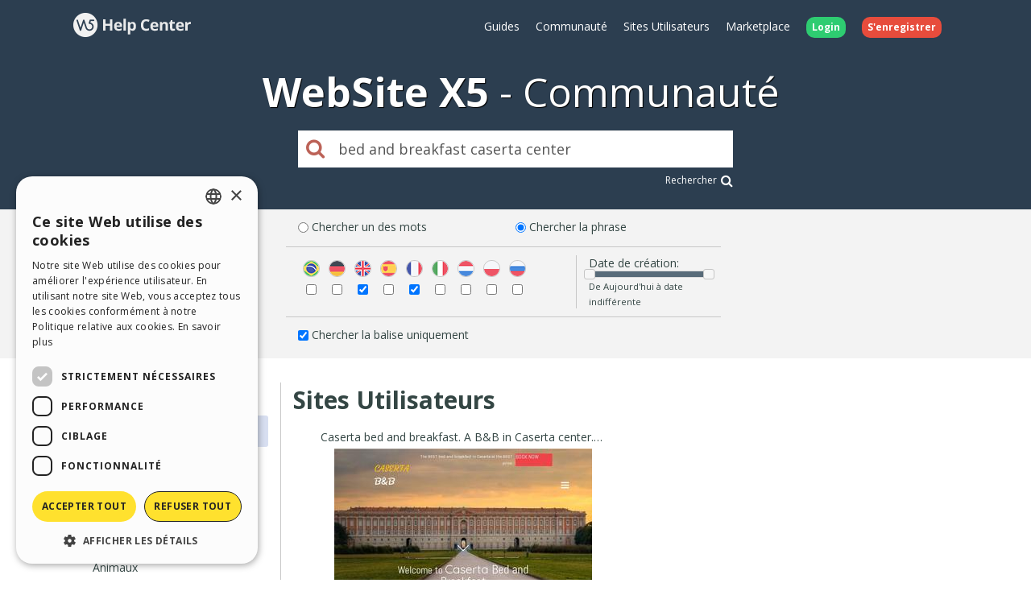

--- FILE ---
content_type: text/html; charset=UTF-8
request_url: https://helpcenter.websitex5.com/fr/rechercher/bed%20and%20breakfast%20caserta%20center%20%2Atags%20match%3Aphrase%20type%3Agallery
body_size: 5301
content:
<!doctype html><html lang="fr" ><head><meta http-equiv="Content-Security-Policy" content="upgrade-insecure-requests"><!-- Google Tag Manager --><script>(function(w,d,s,l,i){w[l]=w[l]||[];w[l].push({'gtm.start':
        new Date().getTime(),event:'gtm.js'});var f=d.getElementsByTagName(s)[0],
        j=d.createElement(s),dl=l!='dataLayer'?'&l='+l:'';j.async=true;j.src=
        'https://www.googletagmanager.com/gtm.js?id='+i+dl;f.parentNode.insertBefore(j,f);
        })(window,document,'script','dataLayer','GTM-7NH3');</script><!-- End Google Tag Manager --><meta charset="UTF-8"><!--[if IE]><meta http-equiv="X-UA-Compatible" content="IE=edge"><![endif]--><meta name="viewport" content="width=device-width, initial-scale=1, maximum-scale=1, user-scalable=no"><title>                                WebSite X5 Help Center
            </title><link rel="alternate" hreflang="fr" href="https://helpcenter.websitex5.com/fr/rechercher/bed%20and%20breakfast%20caserta%20center%20%2Atags%20match%3Aphrase%20type%3Agallery" /><link href="https://fonts.googleapis.com/css?family=Open+Sans:400,700,800" rel="stylesheet"><meta name="robots" content="NOINDEX, NOFOLLOW"><link href="https://helpcenter.websitex5.com/assets/css/boot.css?v=v3.100.0" rel="stylesheet"><link href="https://helpcenter.websitex5.com/assets/css/jquery-ui.min.css?v=v3.100.0" rel="stylesheet"><link href="https://helpcenter.websitex5.com/assets/css/ekko-lightbox.css?v=v3.100.0" rel="stylesheet"><script src="https://helpcenter.websitex5.com/assets/js/jquery.min.js"></script><script src="https://helpcenter.websitex5.com/assets/js/jquery-ui.min.js?v=v3.100.0"></script><script src="https://helpcenter.websitex5.com/assets/js/bootstrap.min.js?v=v3.100.0"></script><script src="https://helpcenter.websitex5.com/assets/js/main.min.js?v=v3.100.0"></script><script src="https://helpcenter.websitex5.com/assets/js/ekko-lightbox.min.js?v=v3.100.0"></script><script type="text/javascript">
                Icm.baseUrl        = 'https://helpcenter.websitex5.com/';
                Icm.section        = 'helpcenter';
                Icm.language       = 'fr';
                Icm.loggedIn       = 0;
                Icm.routes         = [{"route_name":"login","uri":"en\/login","lang":"en"},{"route_name":"login","uri":"it\/login","lang":"it"},{"route_name":"login","uri":"es\/login","lang":"es"},{"route_name":"login","uri":"de\/anmelden","lang":"de"},{"route_name":"login","uri":"fr\/identifier","lang":"fr"},{"route_name":"login","uri":"ru\/login","lang":"ru"},{"route_name":"login","uri":"pl\/zaloguj-sie","lang":"pl"},{"route_name":"login","uri":"pt\/login","lang":"pt"},{"route_name":"logout","uri":"logout","lang":null},{"route_name":"avatar","uri":"profile\/(:num)\/avatar","lang":null},{"route_name":"search_one_params","uri":"en\/search\/([^\/]+)","lang":"en"},{"route_name":"search_one_params","uri":"it\/cerca\/([^\/]+)","lang":"it"},{"route_name":"search_one_params","uri":"es\/busqueda\/([^\/]+)","lang":"es"},{"route_name":"search_one_params","uri":"de\/suche\/([^\/]+)","lang":"de"},{"route_name":"search_one_params","uri":"fr\/rechercher\/([^\/]+)","lang":"fr"},{"route_name":"search_one_params","uri":"ru\/poisk\/([^\/]+)","lang":"ru"},{"route_name":"search_one_params","uri":"pl\/szukaj\/([^\/]+)","lang":"pl"},{"route_name":"search_one_params","uri":"pt\/pesquisar\/([^\/]+)","lang":"pt"},{"route_name":"search","uri":"en\/search","lang":"en"},{"route_name":"search","uri":"it\/cerca","lang":"it"},{"route_name":"search","uri":"es\/busqueda","lang":"es"},{"route_name":"search","uri":"de\/suche","lang":"de"},{"route_name":"search","uri":"fr\/rechercher","lang":"fr"},{"route_name":"search","uri":"ru\/poisk","lang":"ru"},{"route_name":"search","uri":"pl\/szukaj","lang":"pl"},{"route_name":"search","uri":"pt\/pesquisar","lang":"pt"}];
                Icm.imagesTypes    = ["image\/png","image\/jpg","image\/jpeg","image\/gif","image\/bmp"];
                Icm.maxImageKbSize = 2048;

                //
                $(document).ready(function () {
                    Icm.settings.base_url = 'https://helpcenter.websitex5.com/';
                    Icm.settings.user_is_logged = false;
                    Icm.Support.time.base = new Date(2026,0,21,15,59,31,0);
;
                    Icm.settings.asw_nm = 'asw_tk';
                    Icm.settings.asw_tk_n = 'HC_edde935_asw_ck';
                    Icm.settings.asw_tk = 'fe0583a649219509d8de2d9eb39509e8';
                    Icm.Support.post.image_init();
                });
            </script><script src="https://helpcenter.websitex5.com/assets/js/engine.min.js?v=v3.100.0"></script><script type="text/javascript" src="https://helpcenter.websitex5.com/script/l10n/fr/support.js?v=v3.100.0"></script><script type="text/javascript" src="https://helpcenter.websitex5.com/script/l10n/fr/api.js?v=v3.100.0"></script><script type="text/javascript" src="https://helpcenter.websitex5.com/script/l10n/fr/errors.js?v=v3.100.0"></script><script type="text/javascript">
                                    dataLayer.push({"event":"searchHelpCenter","eventCategory":"HelpCenter","eventAction":"UserSearch","eventLabel":"bed and breakfast caserta center","pageName":"\/helpcenter\/wsx5\/search?q=bed and breakfast caserta center"});
                            </script></head><body class="fr helpcenter search"><!-- Google Tag Manager (noscript) --><noscript><iframe src="https://www.googletagmanager.com/ns.html?id=GTM-7NH3"
    height="0" width="0" style="display:none;visibility:hidden"></iframe></noscript><!-- End Google Tag Manager (noscript) --><header class="container-fluid"><div class="container"><nav class="navbar row icm-navbar"><div class="navbar-header"><button type="button" class="navbar-toggle collapsed" data-toggle="collapse" data-target="#top_menu"><span class="icon-bar"></span><span class="icon-bar"></span><span class="icon-bar"></span></button><a class="navbar-brand" href="https://helpcenter.websitex5.com/fr"><img src="https://d33s48lcrmbkow.cloudfront.net/3.0/helpcenter_logo.png" alt="WebSite X5 Help Center"></a></div><div class="collapse navbar-collapse" id="top_menu"><ul class="nav navbar-nav navbar-right"><li><a href="https://guide.websitex5.com/" target="_blank">Guides</a></li><li><a href="https://helpcenter.websitex5.com/fr/community">Communaut&#233;</a></li><li><a href="https://helpcenter.websitex5.com/fr/galerie/highlight">Sites Utilisateurs</a></li><li><a href="https://market.websitex5.com/fr">Marketplace</a></li><li class="login"><a href="https://helpcenter.websitex5.com/fr/identifier" onclick="return Icm.Modal.showLogin(this)"><span class="badge badge-success">Login</span></a></li><li class="register"><a href="https://helpcenter.websitex5.com/fr/inscrire"><span class="badge badge-danger">S&#39;enregistrer</span></a></li></ul></div><!-- /.navbar-collapse --></nav></div><div class="container"><h1><span class="websitex5">WebSite X5</span>Communaut&#233;</h1><form action="https://helpcenter.websitex5.com/fr/searchpost" onSubmit="return Icm.search();" id="frmSearch" method="post" accept-charset="utf-8"><input type="hidden" name="asw_tk" value="fe0583a649219509d8de2d9eb39509e8" /><div class="top-search col-xxs-10 col-xxs-push-1 col-sm-6 col-sm-push-3"><label onclick="$('#frmSearch').submit();" for="q"><i class="fa fa-search"></i></label><input class="form-control input-lg" id="q" type="text" name="q" value="bed and breakfast caserta center" placeholder="Que recherchez-vous ?"><div class="advanced_search_link"><a href="#" onclick="$('#frmSearch').submit();">Rechercher<i class="fa fa-lg fa-search"></i></a></div></div></form></div></header><div class="container_fluid display" id="advancedSearchContainer"><div class="advanced_search container" id="advancedSearch"><div class="form"><div class="labelCheck"><input type="radio" id="search_match_words" name="search_match" value="words" checked><label for="search_match_words">Chercher un des mots</label></div><div class="labelCheck"><input type="radio" id="search_match_phrase" name="search_match" value="phrase" ><label for="search_match_phrase">Chercher la phrase</label></div><div class="separator"></div><div class="langs_cont"><div class="form-group langs"><label for="lang_pt" class="control-label"><img class="flag" src="https://d33s48lcrmbkow.cloudfront.net/flags/3.0/br.png" title="Pt" alt="Pt"></label><input title="Pt" type="checkbox" name="lang_pt" id="lang_pt" value="pt"/></div><div class="form-group langs"><label for="lang_de" class="control-label"><img class="flag" src="https://d33s48lcrmbkow.cloudfront.net/flags/3.0/de.png" title="De" alt="De"></label><input title="De" type="checkbox" name="lang_de" id="lang_de" value="de"/></div><div class="form-group langs"><label for="lang_en" class="control-label"><img class="flag" src="https://d33s48lcrmbkow.cloudfront.net/flags/3.0/en.png" title="En" alt="En"></label><input title="En" type="checkbox" name="lang_en" id="lang_en" value="en"/></div><div class="form-group langs"><label for="lang_es" class="control-label"><img class="flag" src="https://d33s48lcrmbkow.cloudfront.net/flags/3.0/es.png" title="Es" alt="Es"></label><input title="Es" type="checkbox" name="lang_es" id="lang_es" value="es"/></div><div class="form-group langs"><label for="lang_fr" class="control-label"><img class="flag" src="https://d33s48lcrmbkow.cloudfront.net/flags/3.0/fr.png" title="Fr" alt="Fr"></label><input title="Fr" type="checkbox" name="lang_fr" id="lang_fr" value="fr"/></div><div class="form-group langs"><label for="lang_it" class="control-label"><img class="flag" src="https://d33s48lcrmbkow.cloudfront.net/flags/3.0/it.png" title="It" alt="It"></label><input title="It" type="checkbox" name="lang_it" id="lang_it" value="it"/></div><div class="form-group langs"><label for="lang_nl" class="control-label"><img class="flag" src="https://d33s48lcrmbkow.cloudfront.net/flags/3.0/nl.png" title="Nl" alt="Nl"></label><input title="Nl" type="checkbox" name="lang_nl" id="lang_nl" value="nl"/></div><div class="form-group langs"><label for="lang_pl" class="control-label"><img class="flag" src="https://d33s48lcrmbkow.cloudfront.net/flags/3.0/pl.png" title="Pl" alt="Pl"></label><input title="Pl" type="checkbox" name="lang_pl" id="lang_pl" value="pl"/></div><div class="form-group langs"><label for="lang_ru" class="control-label"><img class="flag" src="https://d33s48lcrmbkow.cloudfront.net/flags/3.0/ru.png" title="Ru" alt="Ru"></label><input title="Ru" type="checkbox" name="lang_ru" id="lang_ru" value="ru"/></div></div><div class="time"><span class="searchTitle">Date de cr&#233;ation:</span><div style="font-size: 0.8em;" id="days_slider"></div><div><span id="days_amount"></span></div></div><div class="separator"></div><div class="labelCheck"><input type="checkbox" id="search_tags" name="search_tags" ><label for="search_tags">Chercher la balise uniquement</label></div></div></div></div><section id="content" class="row center-block container layout_left search"><div class="row-offcanvas row-offcanvas-left"><section class="left sidebar-offcanvas" id="sidebar"><div class="content"><nav class="searchMenu"><ul class="nav nav-pills nav-stacked"><li class=""><a href="#" id="type_guides_discussions" class="dropdown-toggle"><i class="fa  fa-chevron-right  ">&nbsp;</i><span>Discussions</span></a></li><li class="open active"><a href="#" id="type_gallery" class="dropdown-toggle"><i class="fa   fa-chevron-down ">&nbsp;</i><span>Sites Utilisateurs</span></a><ul class="submenu"><li ><a href="#" id="type_gcategory_12">B&#226;timent et travaux publics</a></li><li ><a href="#" id="type_gcategory_28">Divers</a></li><li ><a href="#" id="type_gcategory_6">Associations et organisations d&#39;int&#233;r&#234;t public</a></li><li ><a href="#" id="type_gcategory_27">Tourisme</a></li><li ><a href="#" id="type_gcategory_3">Animaux</a></li><li ><a href="#" id="type_gcategory_10">Culture, art, &#201;ditions et divertissement</a></li><li ><a href="#" id="type_gcategory_22">Publicit&#233; et services</a></li><li ><a href="#" id="type_gcategory_14">Organismes publics et communaut&#233;s</a></li><li ><a href="#" id="type_gcategory_15">Esth&#233;tique et bien-&#234;tre</a></li><li ><a href="#" id="type_gcategory_25">Sport</a></li><li ><a href="#" id="type_gcategory_23">Restaurants, public houses and meeting places</a></li><li ><a href="#" id="type_gcategory_9">&#201;glises et associations religieuses</a></li><li ><a href="#" id="type_gcategory_24">Sites personnels</a></li><li ><a href="#" id="type_gcategory_18">Informatique et t&#233;l&#233;communications</a></li><li ><a href="#" id="type_gcategory_19">M&#233;decine </a></li><li ><a href="#" id="type_gcategory_17">Passe-temps et loisirs</a></li><li ><a href="#" id="type_gcategory_26">&#233;coles et services &#233;ducatifs</a></li><li ><a href="#" id="type_gcategory_7">Voitures et transports</a></li><li ><a href="#" id="type_gcategory_21">Professionnels - bureaux et conseils</a></li><li ><a href="#" id="type_gcategory_13">&#201;lectronique et &#233;lectrotechnique</a></li><li ><a href="#" id="type_gcategory_5">Artisanat</a></li><li ><a href="#" id="type_gcategory_16">Finance, cr&#233;dit, assurances</a></li><li ><a href="#" id="type_gcategory_1">Habillement et Accessoires</a></li><li ><a href="#" id="type_gcategory_4">Ameublement</a></li><li ><a href="#" id="type_gcategory_2">Alimentation, agriculture et &#233;levage</a></li><li ><a href="#" id="type_gcategory_20">M&#233;canique</a></li><li ><a href="#" id="type_gcategory_11">Ecologie et thermodynamique</a></li><li ><a href="#" id="type_gcategory_8">Papier, impression et Chimie</a></li><li ><a href="#" id="type_gcategory_29">Web Agency</a></li></ul></li></ul></nav><div class="guides_link_box"><p>
            Souhaitez-vous plus d&#39;informations concentrent le sujet ? Essayez &#224; rechercher  parmi les Guides officiels de WebSite X5.<br /><a class="btn btn-default" href="https://guide.websitex5.com/" target="_blank">Allez aux Guides </a></p></div></div></section><section id="" class="main searchResults"><h1>Sites Utilisateurs</h1><span type="button" class="canvas_toogle canvas_toogle_left" data-toggle="offcanvas" data-target="sidebarToggleCanvas">
        Cat&#233;gories&nbsp;<i></i></span><section class="search_posts gallery"><section class="itemlist gallery"><article class="item gallery"><div class="top"><div class="title">Caserta bed and breakfast. A B&B in Caserta center. - Caserta Bed and Breakfast</div></div><div class="actions"></div><div class="image_container"><div class="image"><img class="gallery-image" src="https://d37bwmhbgpbqxf.cloudfront.net/webshots/204451.jpg?303dcda66ee233c4991c26b6fdfd63ad" /></div><div class="content"><h1>Caserta bed and breakfast. A B&B in Caserta center. - Caserta Bed and Breakfast</h1><div class="vote"><i class="fa fa-star"></i><i class="fa fa-star"></i><i class="fa fa-star"></i><i class="fa fa-star"></i><i class="fa fa-star-o"></i></div><div class="author-avatar"><a href="https://helpcenter.websitex5.com/fr/community/usagers/48573"><img  class="avatar user" src="https://d2dik67y19hk1.cloudfront.net/default/neutral_1.png?MTY2MjMyOTk2MA==" alt="Michele A." title="Michele A."/></a></div><div class="url"><a href="https://www.casertabedandbreakfast.com" target="_blank" rel="nofollow" alt="https://www.casertabedandbreakfast.com" title="https://www.casertabedandbreakfast.com">https://www.casertabedandbreakfast.com</a></div><div class="details"><div class="views"><i></i>
                                2248
                            </div><div class="langs"></div><div class="comments"><i></i>
                                3
                            </div></div><a class="bar" href="https://helpcenter.websitex5.com/fr/galerie/204451">Infos</a></div></div></article></section></section></section></div></section><footer><section class="top container-fluid"><div class="container"><div class="row"><nav><div><div class="title">HELP CENTER</div><ul class="fa-ul"><li><i class="fa-li fa fa-caret-right"></i><a href="https://guide.websitex5.com/" target="_blank">Guides</a></li><li><i class="fa-li fa fa-caret-right"></i><a href="https://helpcenter.websitex5.com/fr/community">Communaut&#233;</a></li><li><i class="fa-li fa fa-caret-right"></i><a href="https://helpcenter.websitex5.com/fr/galerie">Sites Utilisateurs</a></li></ul></div></nav><nav><div><div class="title">MARKETPLACE</div><ul class="fa-ul"><li><i class="fa-li fa fa-caret-right"></i><a href="https://market.websitex5.com/fr/modeles">Templates</a></li><li><i class="fa-li fa fa-caret-right"></i><a href="https://market.websitex5.com/fr/objets">Objets</a></li><li><i class="fa-li fa fa-caret-right"></i><a href="https://market.websitex5.com/fr/credits">Cr&#233;dits</a></li><li><i class="fa-li fa fa-caret-right"></i><a onclick="return Icm.Modal.showLogin(this, {noModal: true});" href="https://market.websitex5.com/offers" ">Offres</a></li></ul></div></nav><nav><div><div class="title">PROFIL</div><ul class="fa-ul"><li><i class="fa-li fa fa-caret-right"></i><a  onclick="return Icm.Modal.showLogin(this);" href="https://helpcenter.websitex5.com/profile/written" >Mes Messages</a></li><li><i class="fa-li fa fa-caret-right"></i><a  onclick="return Icm.Modal.showLogin(this);" href="https://helpcenter.websitex5.com/profile/licences" >Mes Licences</a></li><li><i class="fa-li fa fa-caret-right"></i><a  onclick="return Icm.Modal.showLogin(this);" href="https://helpcenter.websitex5.com/profile/downloads" >T&#233;l&#233;charger</a></li><li><i class="fa-li fa fa-caret-right"></i><a  onclick="return Icm.Modal.showLogin(this);" href="https://helpcenter.websitex5.com/webhosting" >Espace Web</a></li><li><i class="fa-li fa fa-caret-right"></i><a  onclick="return Icm.Modal.showLogin(this);" href="https://helpcenter.websitex5.com/profile/credits" >Mes Cr&#233;dits</a></li></ul></div></nav><nav><div><div class="title">AUTRES SITES</div><ul class="fa-ul"><li><i class="fa-li fa fa-circle-thin"></i><a target="_blank" href="https://www.incomedia.eu">Incomedia</a></li><li><i class="fa-li fa fa-circle-thin"></i><a target="_blank" href="http://www.websitex5.com/">WebSite X5</a></li><li><i class="fa-li fa fa-circle-thin"></i><a target="_blank" href="http://www.webanimator.com/">WebAnimator</a></li></ul></div></nav></div></div></section><section class="bottom container-fluid"><div class="container"><div class="row"><div class="logo"><img src="https://d33s48lcrmbkow.cloudfront.net/3.0/logo_footer.png" alt="Incomedia" title="Incomedia"></div><div class="languages"><ul id="change_language"><li><a href="https://helpcenter.websitex5.com/en/search/bed%20and%20breakfast%20caserta%20center%20%2Atags%20match%3Aphrase%20type%3Agallery"><img class="flags flags_en" src="https://d33s48lcrmbkow.cloudfront.net/1x1.png" /> English</a></li><li><a href="https://helpcenter.websitex5.com/it/cerca/bed%20and%20breakfast%20caserta%20center%20%2Atags%20match%3Aphrase%20type%3Agallery"><img class="flags flags_it" src="https://d33s48lcrmbkow.cloudfront.net/1x1.png" /> Italiano</a></li><li><a href="https://helpcenter.websitex5.com/es/busqueda/bed%20and%20breakfast%20caserta%20center%20%2Atags%20match%3Aphrase%20type%3Agallery"><img class="flags flags_es" src="https://d33s48lcrmbkow.cloudfront.net/1x1.png" /> Espa&ntilde;ol</a></li><li><a href="https://helpcenter.websitex5.com/de/suche/bed%20and%20breakfast%20caserta%20center%20%2Atags%20match%3Aphrase%20type%3Agallery"><img class="flags flags_de" src="https://d33s48lcrmbkow.cloudfront.net/1x1.png" /> Deutsch</a></li><li><a href="https://helpcenter.websitex5.com/ru/poisk/bed%20and%20breakfast%20caserta%20center%20%2Atags%20match%3Aphrase%20type%3Agallery"><img class="flags flags_ru" src="https://d33s48lcrmbkow.cloudfront.net/1x1.png" /> Pусски&#1081;</a></li><li><a href="https://helpcenter.websitex5.com/pl/szukaj/bed%20and%20breakfast%20caserta%20center%20%2Atags%20match%3Aphrase%20type%3Agallery"><img class="flags flags_pl" src="https://d33s48lcrmbkow.cloudfront.net/1x1.png" /> Polski</a></li><li><a href="https://helpcenter.websitex5.com/pt/pesquisar/bed%20and%20breakfast%20caserta%20center%20%2Atags%20match%3Aphrase%20type%3Agallery"><img class="flags flags_pt" src="https://d33s48lcrmbkow.cloudfront.net/1x1.png" /> Portugu&ecirc;s BR</a></li></ul><button onclick="Icm.Support.showLanguageSelection()" id="btn_change_language"><img class="flags flags_fr" src="https://d33s48lcrmbkow.cloudfront.net/1x1.png" alt="Fran&ccedil;ais"> Fran&ccedil;ais
                                        <i class="language-selection-icon fa fa-caret-up"></i></button></div><div class="copy">Copyright &copy; 2026 <a href="http://www.incomedia.eu" rel="nofollow" target="_blank">Incomedia s.r.l.</a> Tous droits r&#233;serv&#233;s. P.IVA IT07514640015</div><nav>Conditions d&#39;utilisation WebSite X5: <a target="_blank" title="Conditions d&#39;utilisation WebSite X5 Help Center / Marketplace" rel="nofollow" href="http://www.incomedia.eu/terms_answers">Help Center / Marketplace</a>, <a target="_blank" title="Conditions d&#39;utilisation WebSite X5 Templates" rel="nofollow" href="http://www.incomedia.eu/terms_templates">Templates</a>, <a target="_blank" title="Conditions d&#39;utilisation WebSite X5 Objects" rel="nofollow" href="http://www.incomedia.eu/terms_objects">Objects</a> | <a target="_blank" title="Privacy Policy" rel="nofollow" href="http://www.incomedia.eu/privacy">Privacy Policy</a></nav><p>Ce site contient des contenus, des commentaires et des opinions soumis par les utilisateurs et n&#8217;a qu&#8217;une valeur informative. Incomedia d&#233;cline toute responsabilit&#233; pour des actes, des omissions et du comportement de tiers en relation avec votre utilisation du site. Toutes les publications et l&#39;utilisation des contenus de ce site sont soumises aux Conditions d&#39;utilisation d&#39;Incomedia.</p></div></div></section></footer><script type="text/javascript">
        //$(document).ready(function () {
        //    $(document).on('click', '[data-toggle="lightbox"]', function(event) {
        //        event.preventDefault();
        //        $(this).ekkoLightbox();
        //    });
        //});

        $('[data-toggle="lightbox"]').click(function(event) {
            event.preventDefault();
            $(this).ekkoLightbox();
        });
    </script><script type="text/javascript">
        Icm.Common.sidebarToggle();
        $(document).ready(function () {
            Icm.Search.init(JSON.parse('{"tags":true,"match":"phrase","match_default":"words","type_is_specified":true,"type_selected":"gallery","lang_is_specified":false,"langs":["en","fr"],"date_is_specified":false,"date_from_default":15,"date_to_default":1,"date_from":15,"date_to":1,"solved":false,"solved_is_specified":false,"waiting":false,"waiting_is_specified":false}'));
        });
    </script></body></html>

--- FILE ---
content_type: application/javascript
request_url: https://helpcenter.websitex5.com/script/l10n/fr/support.js?v=v3.100.0
body_size: 54173
content:
Icm.setL10n('account_blocked', 'Compte bloqué');
Icm.setL10n('account_pending', 'Compte en instance d&#39;approbation');
Icm.setL10n('account_suspended', 'Compte suspendu');
Icm.setL10n('action', 'Actions');
Icm.setL10n('activated', 'Activée');
Icm.setL10n('activity', 'Activités');
Icm.setL10n('add_image_from_local', 'Insérez une image depuis votre ordinateur');
Icm.setL10n('add_page', 'Ajouter une page');
Icm.setL10n('add_to_cart', 'Ajouter au panier');
Icm.setL10n('agreement_disclaimer', 'En cliquant sur le bouton "%BUTTON_LABEL%", vous déclarez avoir pris connaissance des %URL_AGREEMENT% et vous confirmez l&#39;achat des produits figurant dans la liste.');
Icm.setL10n('agreement_error_title', 'Oups, un problème est survenu !');
Icm.setL10n('all_categories', 'Toutes catégories');
Icm.setL10n('all_languages', 'Toutes le langues');
Icm.setL10n('all_menus', 'Tous les modèles');
Icm.setL10n('answers_users', 'Réponses des utilisateurs');
Icm.setL10n('approve_user', 'Approuver l&#39;usager');
Icm.setL10n('badge_2', 'Modérateur');
Icm.setL10n('badge_3', 'Partenaire d&#39;Incomedia');
Icm.setL10n('badge_4', 'Meilleur utilisateur du mois');
Icm.setL10n('badge_5', 'WebSite X5 Evolution 9');
Icm.setL10n('badge_6', 'WebSite X5 Evolution 8');
Icm.setL10n('badge_7', 'Cet utilisateur a posté 10 réponses utiles');
Icm.setL10n('badge_8', 'Cet utilisateur a posté 50 réponses utiles');
Icm.setL10n('badge_9', 'Cet utilisateur a posté 100 réponses utiles');
Icm.setL10n('badge_10', 'Cet utilisateur a posté 10 réponses correctes');
Icm.setL10n('badge_11', 'Cet utilisateur a posté 50 réponses correctes');
Icm.setL10n('badge_12', 'Cet utilisateur a posté 100 réponses correctes');
Icm.setL10n('badge_13', 'Cet utilisateur a partagé 1 contenu intéressant');
Icm.setL10n('badge_14', 'Cet utilisateur a partagé 5 contenus intéressants');
Icm.setL10n('badge_15', 'Cet utilisateur a partagé 10 contenus intéressants');
Icm.setL10n('badge_16', 'Cet utilisateur a publié 1 modèle');
Icm.setL10n('badge_17', 'Cet utlisateur a publié 5 modèles');
Icm.setL10n('badge_18', 'Cet utilisateur a publié 10 modèles');
Icm.setL10n('badge_19', 'Cet utilisateur a partagé 1 site dans la galerie de WX5');
Icm.setL10n('badge_20', 'Cet utilisateur a partagé 5 sites dans la galerie de WX5');
Icm.setL10n('badge_21', 'Cet utilisateur a partagé 10 sites dans la galerie de WX5');
Icm.setL10n('badge_22', 'Cet utilisateur a publié 1 éloge');
Icm.setL10n('badge_23', 'Cet utilisateur a publié 5 éloges');
Icm.setL10n('badge_24', 'Cet utilisateur a publié 10 éloges');
Icm.setL10n('badge_25', 'WebSite X5 Evolution 10');
Icm.setL10n('badge_26', 'WebSite X5 Professional 10');
Icm.setL10n('badge_27', 'Official Template Designer');
Icm.setL10n('badge_28', 'WebSite X5 Evolution 11');
Icm.setL10n('badge_29', 'WebSite X5 Professional 11');
Icm.setL10n('badge_30', 'WebSite X5 Evolution 12');
Icm.setL10n('badge_31', 'WebSite X5 Professional 12');
Icm.setL10n('badge_32', 'Beta tester');
Icm.setL10n('badge_33', 'WebSite X5 Evolution 13');
Icm.setL10n('badge_34', 'WebSite X5 Professional 13');
Icm.setL10n('badge_35', 'WebSite X5 Evolution 14');
Icm.setL10n('badge_36', 'WebSite X5 Professional 14');
Icm.setL10n('badge_37', 'Licence active');
Icm.setL10n('badge_38', 'Licence active');
Icm.setL10n('badge_39', 'Licence expirée');
Icm.setL10n('badge_40', 'Licence expirée');
Icm.setL10n('best_choice', 'Le plus convenable');
Icm.setL10n('best_user_monthly', 'Meilleurs utilisateurs du mois');
Icm.setL10n('best_user_monthly_tab', 'Récompensé comme "Meilleur utlisateur du mois"');
Icm.setL10n('best_user_overall', 'Meilleur utilisateur');
Icm.setL10n('beta_preview_beta_no_licences', 'Uhm, its seems like you don&#39;t have any active license... Unfortunately, you can&#39;t have access to the Beta Program. <br/>You need at least one active Evo or Pro license to access the BETA.');
Icm.setL10n('beta_preview_licences_activable', 'Licenses you can register');
Icm.setL10n('beta_preview_licences_activated', 'Enabled licenses');
Icm.setL10n('beta_preview_preview_download_last_version', 'Download the latest version');
Icm.setL10n('beta_preview_preview_period_active', 'At the moment there is an active Preview period!');
Icm.setL10n('beta_preview_preview_period_not_active', 'At the moment there isn&#39;t any active Preview period!');
Icm.setL10n('block_user', 'Bloquer l&#39;usager');
Icm.setL10n('box_new_topic_done_info_title', 'Assistance Incomedia');
Icm.setL10n('box_new_topic_info_body', 'S&#39;il vous plaît soyez poli :<ul><li> n&#39;écrivez pas tout en majuscule;</li><li>Soyez courtois pendant la conversation et essayez d&#39;être patient et constructif; </li><li>remerciez les utilisateurs qui ont essayé de vous aider </li></ul>la qualité de vos messages est toujours récompensée :</li></ul>prenez le temps nécessaire pour lire attentivement;</li><li> écrivez clairement pour être facilement compris;</li><li> donner les bonnes informations </li></ul>et à la fin vous vous verrez votre score augmenter !');
Icm.setL10n('btn_activate', 'Activer');
Icm.setL10n('btn_deactivate', 'Désactiver');
Icm.setL10n('btn_renew_licence', 'Renouvelez la licence');
Icm.setL10n('btn_upgrade', 'Mettez à Jour');
Icm.setL10n('buy', 'Acheter');
Icm.setL10n('buy_credits', 'Acheter des Crédits');
Icm.setL10n('buy_domain', 'Acheter domaine');
Icm.setL10n('buy_hosting_package_agency', 'Acheter un Hosting Agency');
Icm.setL10n('buy_hosting_package_evo', 'Acheter un Hosting Evo');
Icm.setL10n('buy_hosting_package_pro', 'Acheter un Hosting Pro');
Icm.setL10n('buy_resource_for', 'Ressource disponible pour votre licence:');
Icm.setL10n('cal_april', 'Avril');
Icm.setL10n('cal_august', 'Août');
Icm.setL10n('cal_december', 'Décembre');
Icm.setL10n('cal_february', 'Février');
Icm.setL10n('cal_january', 'Janvier');
Icm.setL10n('cal_july', 'Juillet');
Icm.setL10n('cal_june', 'Juin');
Icm.setL10n('cal_march', 'Mars');
Icm.setL10n('cal_may', 'Mai');
Icm.setL10n('cal_november', 'Novembre');
Icm.setL10n('cal_october', 'Octobre');
Icm.setL10n('cal_september', 'Septembre');
Icm.setL10n('cancel', 'Annuler');
Icm.setL10n('cannot_find_answers', 'Vous n&#39;avez pas trouvé de réponse?');
Icm.setL10n('card', 'Infos');
Icm.setL10n('categories', 'Catégories');
Icm.setL10n('category', 'Catégorie');
Icm.setL10n('caution', 'ATTENTION');
Icm.setL10n('choose_answer', 'Sélectionner une réponse');
Icm.setL10n('ch_origin_magazine', 'Revue sectorielle');
Icm.setL10n('ch_origin_radio_tv', 'Spot TV ou radio');
Icm.setL10n('ch_origin_search_engine', 'Recherche su Google ou autres moteurs de recherche');
Icm.setL10n('ch_origin_social_network', 'Réseau social');
Icm.setL10n('ch_origin_store', 'Points de vente spécialisés ou grande distribution');
Icm.setL10n('ch_origin_web_article', 'Articles sur le web');
Icm.setL10n('ch_origin_word_mounth', 'Bouche à oreille');
Icm.setL10n('close', 'Fermer');
Icm.setL10n('code_valid', 'Vos Crédits sont activés ! Vous êtes maintenant prêt pour faire vos achats !');
Icm.setL10n('community', 'Communauté');
Icm.setL10n('community_desc', 'Cherchez parmi les discussions déjà existantes ou bien écrivez votre question et lisez les réponses fournies par la communauté et par le Support Incomedia.');
Icm.setL10n('compatibility', 'Compatibilité');
Icm.setL10n('confirm', 'Confirmer');
Icm.setL10n('confirm_generic', 'Vous souhaitez confirmer l&#39;action?');
Icm.setL10n('create', 'Créer');
Icm.setL10n('created_at', 'Créé le');
Icm.setL10n('credit', 'Crédit');
Icm.setL10n('credits', 'Crédits');
Icm.setL10n('credits_abbr', 'Cr');
Icm.setL10n('credits_add', 'Activer');
Icm.setL10n('credits_add_licence', 'Activez un paquet de Crédits');
Icm.setL10n('credits_add_licence_text', 'Saisissez ici le code reçu par e-mail');
Icm.setL10n('credits_balance', 'Crédits :');
Icm.setL10n('credits_balance_description', 'Vous avez à disposition : %CREDIT_BALANCE%');
Icm.setL10n('credits_balance_title', 'Solde');
Icm.setL10n('Credits_FAQ01', 'Que sont les Crédits ?');
Icm.setL10n('Credits_FAQ01_01', 'Les Crédits sont la monnaie virtuelle courante sur Marketplace. Lorsque vous travaillerez avec WebSite X5, vous pourrez télécharger de nouveaux Modèles Graphiques et de nouveaux Objets Optionnels grâce à vos Crédits, sans sortir du logiciel : toutes les ressources achetées seront immédiatement disponibles pour tous vos Projets.');
Icm.setL10n('Credits_FAQ02', 'Où acheter les Crédits ?');
Icm.setL10n('Credits_FAQ02_01', 'Vous pouvez acheter des paquets de Crédits directement sur Marketplace. Plus le nombre de Crédits inclus dans un paquet est élevé, plus vous économisez.');
Icm.setL10n('Credits_FAQ02_02', 'Pour acheter un paquet de Crédits, vous devez posséder un compte valable sur Marketplace, vous connecter et accéder à la page <i>%s</i>.');
Icm.setL10n('Credits_FAQ03', 'Comment activer les Crédits ?');
Icm.setL10n('Credits_FAQ03_01', 'Pour les utiliser, les Crédits doivent être activés.');
Icm.setL10n('Credits_FAQ03_02', 'La procédure est très simple : Dans l&#39;e-mail que vous recevrez après avoir acheté un paquet de Crédits, vous trouverez un Code de Licence. Il vous suffit de copier ce code, d&#39;accéder à Marketplace, de vous connecter et d&#39;ouvrir la page <i>%s</i> : collez le code reçu dans la rubrique <i>%s</i>.');
Icm.setL10n('Credits_FAQ03_03', 'Le paquet activé s&#39;affichera dans le tableau récapitulatif sur l&#39;état de vos Crédits. Vous pourrez alors commencer à utiliser les Crédits pour télécharger les ressources qui vous intéressent.');
Icm.setL10n('Credits_FAQ04', 'Comment effectuer un achat avec les Crédits ?');
Icm.setL10n('Credits_FAQ04b', 'Où puis-je trouver les ressources achetées avec mes Crédits ? ');
Icm.setL10n('Credits_FAQ04b_01', 'À l’aide de vos Crédits, vous pouvez acheter de nouvelles ressources sur les pages du site Marketplace ou directement dans WebSite X5. Une fois l’achat effectué, la nouvelle ressource sera immédiatement disponible et utilisable dans les projets en cours. ');
Icm.setL10n('Credits_FAQ04b_02', 'Si vous avez effectué votre achat sur Marketplace, veuillez ouvrir WebSite X5 et accéder à la fenêtre de Sélection du Template  ou à la liste des Objets Optionnels (dans la fenêtre Gestion des Objets) : toutes les ressources achetées sont regroupées dans la catégorie « Sous licence ». Le cas échéant, vous pouvez forcer la mise à jour de la liste en cliquant sur le bouton Mise à jour %s.');
Icm.setL10n('Credits_FAQ04_01', 'Avec les Crédits, vous pouvez faire des achats de manière simple, rapide et sans sortir de WebSite X5.');
Icm.setL10n('Credits_FAQ04_02', 'Lorsque vous travaillez sur WebSite X5, il vous suffit de sélectionner le Modèle Graphique ou l&#39;Objet Optionnel que vous souhaitez acheter et de cliquer sur le bouton d&#39;achat situé dessous l&#39;aperçu. Il vous sera demandé de saisir l&#39;adresse e-mail et le mode de passe que vous utilisez pour vous connecter sur Help Center/Marketplace : si vous possédez un nombre de Crédits suffisant, ils seront déduits de votre total et le téléchargement de la ressource choisie commencera immédiatement.');
Icm.setL10n('Credits_FAQ04_03', 'Nous vous rappelons que les Modèles Graphiques payants figurent dans la fenêtre de Sélection du Template par défaut. La liste complète de tous les Objets Optionnels disponibles, notamment des objets disponibles à l&#39;achat, est proposée en revanche dans la fenêtre Gestion des objets qui s&#39;ouvre en cliquant sur le bouton <i>Gérer</i> présent à l&#39;Étape 4 - Création de la page.');
Icm.setL10n('Credits_FAQ05', 'Comment surveiller le total de Crédits disponibles ?');
Icm.setL10n('Credits_FAQ05_01', 'Tous les outils d&#39;achat, d&#39;activation et de gestion des Crédits sont disponibles dans la page <i>%s</i>, à laquelle vous pouvez accéder après vous être connecté sur Help Center/Marketplace.');
Icm.setL10n('Credits_FAQ05_02', 'Dans cette page, vous trouverez le total de Crédits actifs que vous pouvez encore utiliser, les tableaux récapitulatifs des paquets activés et des commandes effectuées, ainsi que les offres disponibles pour l&#39;achat de Crédits supplémentaires.');
Icm.setL10n('Credits_FAQ06', 'Les Crédits ont-ils une échéance ?');
Icm.setL10n('Credits_FAQ06_01', 'Oui, les Crédits sont valables 365 jours à compter de la date d&#39;achat. Si vous achetez plusieurs paquets, les Crédits seront automatiquement consommés dans un ordre chronologique, en partant de ceux dont l&#39;échéance est la plus proche. Dans le tableau récapitulatif de vos Crédits, les dates d&#39;activation et d&#39;échéance de vos paquets figurent clairement, ce qui vous permet de contrôler la situation.');
Icm.setL10n('Credits_FAQ07', 'Est-il possible de demander le remboursement des Crédits non utilisés ?');
Icm.setL10n('Credits_FAQ07_01', 'Les paquets de Crédits ne peuvent pas être remboursés, même s&#39;ils ont été partiellement utilisés. Dans la pratique, si vous avez acheté un paquet dont vous n&#39;avez utilisé aucun Crédit, vous pouvez en demander le remboursement total dans un délai de 30 jours à compter de la date d&#39;achat. En revanche, si vous avez déjà utilisé une partie des Crédits, vous ne pourrez pas faire une demande de remboursement.');
Icm.setL10n('credits_fixed_discount', 'Économisez %FIXED_VALUE%');
Icm.setL10n('credits_most_popular', 'Le plus choisi');
Icm.setL10n('credits_name', 'Crédits Incomedia');
Icm.setL10n('credits_orders', 'Détail Crédits dépensés');
Icm.setL10n('credits_orders_link', 'Vous pouvez voir l’historique de vos commandes à la page %s.');
Icm.setL10n('credits_orders_list_int_amount', 'Montant');
Icm.setL10n('credits_orders_list_int_code', 'Code commande');
Icm.setL10n('credits_orders_list_int_created_at', 'Date');
Icm.setL10n('credits_orders_list_int_name', 'Nom');
Icm.setL10n('credits_orders_list_int_state', 'État');
Icm.setL10n('credits_orders_list_int_type', 'Type');
Icm.setL10n('credits_page_link', 'Allez à la page %s pour avoir toutes les informations concernant les Crédits et leurs modalités d’achat.');
Icm.setL10n('credits_page_prelaunch_body_1', 'Nous mettons actuellement en place un nouveau système qui vous permettra de disposer de Crédits à utiliser lorsque vous travaillez dans WebSite X5 pour acheter de nouveaux Modèles Graphiques et de nouveaux Objets Optionnels.');
Icm.setL10n('credits_page_prelaunch_body_2', 'Les Crédits représentent une devise virtuelle que vous pourrez utiliser par le biais d’un mécanisme très simple :');
Icm.setL10n('credits_page_prelaunch_body_2_1', 'Une fois que vous aurez acheté un paquet de Crédits, ces derniers seront associés à votre profil.');
Icm.setL10n('credits_page_prelaunch_body_2_2', 'En travaillant dans WebSite X5, dans les listes des Modèles Graphiques et des Objets Optionnels, des Modèles et des Objets payants vous seront proposés en plus de ceux inclus gratuitement.');
Icm.setL10n('credits_page_prelaunch_body_2_3', 'Pour pouvoir les utiliser dans vos Projets, vous devrez les acheter en utilisant les Crédits dont vous disposerez.');
Icm.setL10n('credits_page_prelaunch_body_3', 'Grâce aux Crédits, vous pourrez débloquer sans sortir de WebSite X5 de nouveaux Modèles et Objets, qui seront immédiatement disponibles pour tous vos projets à venir.');
Icm.setL10n('credits_page_prelaunch_body_4', 'Attention : les Crédits ne sont pas encore activés !');
Icm.setL10n('credits_page_prelaunch_body_5', 'Dès que le système sera activé, nous veillerons à vous en informer dans notre newsletter : dès lors, vous pourrez acheter et gérer les Crédits sur cette page de votre profil.');
Icm.setL10n('credits_page_title', 'Mes Crédits');
Icm.setL10n('credits_perc_discount', 'Économisez le %PERC_VALUE%%');
Icm.setL10n('credits_profile_description', 'Affichez le solde des Crédits et conservez une trace des commandes et des paiements effectués sur le Marketplace.');
Icm.setL10n('credits_profile_title', 'Mes crédits');
Icm.setL10n('credits_refund', 'Rembourser');
Icm.setL10n('credits_refund_description', 'Motif :');
Icm.setL10n('credits_refund_done', 'Remboursement effectué correctement.');
Icm.setL10n('credits_sets', 'Paquets de crédits');
Icm.setL10n('credits_set_amount_left_expire_at', 'expireront le');
Icm.setL10n('credits_set_list_int_amount', 'Utilisés/Total');
Icm.setL10n('credits_set_list_int_code', 'Code paquet');
Icm.setL10n('credits_set_list_int_created_at', 'Activé le');
Icm.setL10n('credits_set_list_int_expire_at', 'Expire le');
Icm.setL10n('credits_set_list_int_state', 'État');
Icm.setL10n('credits_set_list_title', 'Détail Crédits achetés');
Icm.setL10n('credits_set_state_active', 'Actif');
Icm.setL10n('credits_set_state_consumed', 'Consommés');
Icm.setL10n('credits_set_state_disabled', 'Disabled');
Icm.setL10n('credits_set_state_expired', 'Expiré');
Icm.setL10n('credits_set_state_refunded', 'Annulés');
Icm.setL10n('credits_set_to_buy', 'Achat nouveaux crédits');
Icm.setL10n('credits_set_to_buy_int', 'Pour acheter de nouvelles ressources dans WebSite X5, vous avez besoin de Crédits. Choisissez l&#39;un des Paquets que nous avons préparé pour vous.');
Icm.setL10n('credits_to_start', 'Pour commencer');
Icm.setL10n('credits_warning', 'Les Crédits peuvent être utilisés avec WebSite X5 à partir de la version 11. Si vous possédez la licence d&#39;une version précédente et que vous souhaitez la mettre à jour, consultez la page <a href="%s">Offerte per te</a>.');
Icm.setL10n('current_version', 'Version actuelle');
Icm.setL10n('dashboard_post_order_text', 'Visualiser les messages en fonction de');
Icm.setL10n('date_format', 'd-m-Y H:i:s');
Icm.setL10n('date_format_onlydate', 'd-m-Y');
Icm.setL10n('date_format_onlydate_js', 'dd-mm-yy');
Icm.setL10n('discount', 'de réduction');
Icm.setL10n('discover', 'Découvrir');
Icm.setL10n('discover_wsx5', 'Découvrez comment utiliser WebSite X5');
Icm.setL10n('discussions', 'Discussions');
Icm.setL10n('domain_activation_requested', 'Le domaine souhaité est en attente d&#39;activation');
Icm.setL10n('domain_registration_added_info', 'Nous ajoutons constamment de nouveaux domaines. Si vous cherchez une extension particulière, s&#39;il vous plait de %GET_IN_TOUCH%.');
Icm.setL10n('domain_registration_added_info_link', 'nous contacter');
Icm.setL10n('domain_registration_already_taken', '%DOMAIN% déjà pris');
Icm.setL10n('domain_registration_already_taken_description', 'Si vous  êtes le  propriétaire de ce domaine, vous pouvez le transférer pour qu&#39;il puisse être géré et hébergé par Incomedia.');
Icm.setL10n('domain_registration_already_taken_link', 'Plus d&#39;informations.');
Icm.setL10n('domain_registration_already_taken_title', 'Le domaine %DOMAIN% est déjà pris');
Icm.setL10n('domain_registration_alternatives', 'Possibles alternatives');
Icm.setL10n('domain_registration_authcode_placeholder', 'Auth-Code, Auth-Info, EPP');
Icm.setL10n('domain_registration_data_head', 'Données du titulaire du domaine');
Icm.setL10n('domain_registration_domain_available_subtitle', 'Procédez s&#39;il vous plait avec la compilation de vos données pour compléter l&#39;enregistrement.');
Icm.setL10n('domain_registration_domain_available_title', 'Le domaine %DOMAIN% est disponible');
Icm.setL10n('domain_registration_go_to_pay', 'Procéder au paiement');
Icm.setL10n('domain_registration_head', 'Retrouvez votre domaine');
Icm.setL10n('domain_registration_next', 'Suivant');
Icm.setL10n('domain_registration_not_valid_description', 'Le domaine n&#39;est pas valable ou l&#39;extension n&#39;est pas disponible.<br>Effectuer une nouvelle recherche.');
Icm.setL10n('domain_registration_not_valid_title', 'Le domaine %DOMAIN% n&#39;est pas disponible');
Icm.setL10n('domain_registration_owner_entity_type_1', 'Particulier');
Icm.setL10n('domain_registration_owner_entity_type_2', 'Société');
Icm.setL10n('domain_registration_owner_entity_type_3', 'Freelance');
Icm.setL10n('domain_registration_owner_entity_type_4', 'OBNL');
Icm.setL10n('domain_registration_owner_entity_type_5', 'Pouvoirs publics');
Icm.setL10n('domain_registration_owner_entity_type_6', 'Autres sujets (que IT)');
Icm.setL10n('domain_registration_owner_entity_type_7', 'Citoyens de l&#39;UE (sauf les Italiens)');
Icm.setL10n('domain_registration_owner_info_agency', 'Société - Pouvoir public - Freelance -  Organisation');
Icm.setL10n('domain_registration_owner_info_confirm_text', 'Je déclare avoir lu et accepté les <a href="%LINK%">conditions d&#39;utilisation</a>');
Icm.setL10n('domain_registration_owner_info_country_option', '- Choisir un Pays -');
Icm.setL10n('domain_registration_owner_info_district_option', '- Choisir une province -');
Icm.setL10n('domain_registration_owner_info_entity_type', 'Type');
Icm.setL10n('domain_registration_owner_info_fiscal_code', 'Code Fiscal / Numéro de TVA');
Icm.setL10n('domain_registration_owner_info_org_name', 'Nom de l&#39;organisation');
Icm.setL10n('domain_registration_owner_info_private', 'Utilisateur privé');
Icm.setL10n('domain_registration_owner_info_private_title', 'Données du titulaire du domaine (déposant)');
Icm.setL10n('domain_registration_owner_info_user_address', 'Adresse');
Icm.setL10n('domain_registration_owner_info_user_cap', 'Code postal');
Icm.setL10n('domain_registration_owner_info_user_city', 'Cité');
Icm.setL10n('domain_registration_owner_info_user_country', 'Pays');
Icm.setL10n('domain_registration_owner_info_user_email', 'E-Mail');
Icm.setL10n('domain_registration_owner_info_user_name', 'Nom');
Icm.setL10n('domain_registration_owner_info_user_prov', 'Province');
Icm.setL10n('domain_registration_owner_info_user_state', 'État');
Icm.setL10n('domain_registration_owner_info_user_surname', 'Prénom');
Icm.setL10n('domain_registration_owner_info_user_tel', 'Numéro de téléphone');
Icm.setL10n('domain_registration_owner_info_vat', 'Numéro de TVA');
Icm.setL10n('domain_registration_previous', 'Précèdent');
Icm.setL10n('domain_registration_results', 'Résultats de recherche');
Icm.setL10n('domain_registration_search', 'Rechercher');
Icm.setL10n('domain_registration_skip_registration', 'Si vous souhaitez activer votre espace web sans connecter un domaine personnalisé,  <a href="%LINK%">%SKIP_TEXT%</a>');
Icm.setL10n('domain_registration_skip_registration_text', 'sautez cette étape');
Icm.setL10n('domain_registration_subtitle', 'Vous pouvez vérifier la disponibilité d&#39;un nouveau domaine ou indiquer un domaine que vous avez déjà enregistré chez un autre provider :');
Icm.setL10n('domain_registration_title', 'Insérez le nom de domaine que vous souhaitez enregistrer');
Icm.setL10n('domain_registration_transfer_1', 'Pour transférer le domaine  il est nécessaire de remplir les conditions suivantes :');
Icm.setL10n('domain_registration_transfer_1a', 'Il faut que le domaine soit déjà enregistré chez un autre Registrar.');
Icm.setL10n('domain_registration_transfer_1b', 'Le domaine doit exister depuis plus de 60 jours et il faut qu&#39;il soit actif pendant tout le processus de transfert.');
Icm.setL10n('domain_registration_transfer_1c', 'Il faut que l&#39;adresse du propriétaire soit valable.');
Icm.setL10n('domain_registration_transfer_2', 'J&#39;ai lu les conditions et je souhaite transférer le domaine.');
Icm.setL10n('domain_registration_transfer_2a', 'Insérer le code d&#39;autorisation pour le transfert');
Icm.setL10n('domain_registration_transfer_auth code', 'Code d&#39;autorisation');
Icm.setL10n('domain_registration_transfer_auth code_info', 'Le code d&#39;autorisation (ou Auth Code) est un mot de passe alphanumérique de 6 jusqu&#39;à 16 caractères. Vous pouvez la demander au Provider chez lequel vous avez enregistré le domaine et l&#39;utiliser pour prouver que vous  êtes le titulaire du domaine et que vous pouvez donc en demander le transfert.');
Icm.setL10n('domain_registration_transfer_confirm', 'Je confirme que je suis le titulaire du domaine. Dans le cas contraire, le domaine ne sera pas utilisable mais il sera toujours facturé par Incomedia');
Icm.setL10n('domain_registration_transfer_head', 'Transférez votre domaine');
Icm.setL10n('download', 'télécharger');
Icm.setL10n('edit_topic', 'Modifier la rubrique');
Icm.setL10n('email_emailassociate_licences_content_html', 'Your Licence list is below:%s In order to attach your licences together, please hit on this link:<br> <a href="%s">%s</a><br>');
Icm.setL10n('email_emailassociate_licences_content_txt', 'Your Licence list is below:%s In order to attach your licences together, please hit on this link:\n %s \n');
Icm.setL10n('email_emailassociate_licences_subject', 'Attach all your licenses to your Help Center/Marketplace profile');
Icm.setL10n('email_emailvalidation_content_html', 'Afin de compléter votre e-mail d&#39;inscription, veuillez suivre ce lien : <a href="%s">%s</a>');
Icm.setL10n('email_emailvalidation_content_txt', 'Afin de compléter votre e-mail d&#39;inscription, veuillez suivre ce lien : %s');
Icm.setL10n('email_emailvalidation_subject', 'Veuillez vérifier votre adresse e-mail');
Icm.setL10n('email_foo_html', '<br />Cordialement, Incomedia Staff.<br /> www.websitex5.com <br /> www.incomedia.eu<br />helpcenter.websitex5.com');
Icm.setL10n('email_foo_txt', '\nCordialement, Incomedia Staff.\nwww.websitex5.com\nwww.incomedia.eu\nhelpcenter.websitex5.com');
Icm.setL10n('email_head_html', '***********************************************************************************<br />ATTENTION : Ceci est un e-mail automatique. Veuillez ne pas répondre.<br />***********************************************************************************<br /><br />');
Icm.setL10n('email_head_txt', '************************************************** ********************************* \n ATTENTION : Ceci est un e-mail automatisé. Veuillez ne pas répondre.\n ******************************************* **************************************** \n\n');
Icm.setL10n('email_makepublic_content_html', 'Nous souhaitons rendre votre message public <a href="%s">%s</a> <br><br> Si vous êtes d&#39;accord avec nous cliquez sur ce lien : <a href="%s">%s</a>');
Icm.setL10n('email_makepublic_content_txt', 'Nous souhaitons rendre votre message public %s <br><br>, car il pourrait être utile pour toute la communauté. Si vous êtes d&#39;accord avec nous cliquez sur ce lien : %s');
Icm.setL10n('email_makepublic_subject', 'Nous voulons mettre votre message public !');
Icm.setL10n('email_passwordreset_1', 'Une réinitialisation de mot de passe a été demandé.');
Icm.setL10n('email_passwordreset_2', 'Les adresse e-mail est la suivante : %s');
Icm.setL10n('email_passwordreset_3', 'Veuillez ouvrir le lien suivant pour compléter le processus de réinitialisation de mot de passe correctement :');
Icm.setL10n('email_passwordreset_content_html', 'Une réinitialisation de mot de passe a été demandé.<br><br>Les adresse e-mail est la suivante : %s<br><br>Veuillez ouvrir le lien suivant pour compléter le processus de réinitialisation de mot de passe correctement:<a href="%s">%s</a><br><br>');
Icm.setL10n('email_passwordreset_content_txt', 'Une réinitialisation de mot de passe a été demandé \n\nLes adresse e-mail est la suivante : %s\n\nVeuillez ouvrir le lien suivant pour compléter le processus de réinitialisation de mot de passe correctement:%s\n\n');
Icm.setL10n('email_passwordreset_subject', 'Demande de réinitialisation de mot de passe');
Icm.setL10n('email_sent', 'Contrôlez votre boîte mail. On vous a envoyé un e-mail');
Icm.setL10n('emulating', 'You are emulating');
Icm.setL10n('enter', 'Entrer');
Icm.setL10n('error_field', 'Champ erroné');
Icm.setL10n('error_image_too_heavy', 'Image trop lourde (%SIZE% Ko). Taille maximum %MAX_SIZE% Ko');
Icm.setL10n('error_image_type_not_valid', 'Type d&#39;image non pris en charge');
Icm.setL10n('expiring', 'Expiration');
Icm.setL10n('extend_now', 'Renouvelez maintenant !');
Icm.setL10n('filterbox_title', 'Filtres');
Icm.setL10n('find_out_more', 'En découvrir plus');
Icm.setL10n('followbox_followers', 'Abonnés');
Icm.setL10n('followbox_following', 'Suite');
Icm.setL10n('footer_policy', 'Ce site contient des contenus, des commentaires et des opinions soumis par les utilisateurs et n’a qu’une valeur informative. Incomedia décline toute responsabilité pour des actes, des omissions et du comportement de tiers en relation avec votre utilisation du site. Toutes les publications et l&#39;utilisation des contenus de ce site sont soumises aux Conditions d&#39;utilisation d&#39;Incomedia.');
Icm.setL10n('footer_policy_link', 'Privacy Policy');
Icm.setL10n('footer_reserved_rights', 'Tous droits réservés');
Icm.setL10n('footer_terms_link', 'Conditions d&#39;utilisation');
Icm.setL10n('form_validation_invalid_email', 'Adresse e-mail non valable');
Icm.setL10n('for_sale', 'À vendre');
Icm.setL10n('from', 'de');
Icm.setL10n('full_template', 'WebSite X5 Template');
Icm.setL10n('galleries_commented', 'Sites commentés');
Icm.setL10n('gallery_add_seodescription', 'Voir les sites créés avec les versions de WebSite X5. Des milliers d&#39;exemples sont disponibles dans la galerie Website X5. Choisissez parmi  les modèles pour trouver votre inspiration et créer un site web. Vous pouvez créer un site avec un logiciel et un hébergement web, regarder la galerie Website X5.');
Icm.setL10n('gallery_add_seokeys', 'site créé avec WebSite X5, exemples de sites web, sites de la galerie Website X5, insérer un modèle, créer un site web, créer un site avec un logiciel et hébergement web, modèles de site Web, site d&#39;Incomedia, Incomedia');
Icm.setL10n('gallery_add_seotitle', 'WebSite X5 gallery - Incomedia');
Icm.setL10n('gallery_category_1', 'Habillement et Accessoires');
Icm.setL10n('gallery_category_1_level2', 'Clothing, fashion accessories, table cloths, shoes, yarn, leather goods, materials');
Icm.setL10n('gallery_category_2', 'Alimentation, agriculture et élevage');
Icm.setL10n('gallery_category_2_level2', 'Agriculture, horticulture and floriculture, plant, equipment and services for the agriculture and food industry, food');
Icm.setL10n('gallery_category_3', 'Animaux');
Icm.setL10n('gallery_category_3_level2', 'Training, breeding, care products, selling');
Icm.setL10n('gallery_category_4', 'Ameublement');
Icm.setL10n('gallery_category_4_level2', 'Furniture, Furnishings, Sanitary, curtains and carpets');
Icm.setL10n('gallery_category_5', 'Artisanat');
Icm.setL10n('gallery_category_5_level2', 'Ceramics, leather, iron, metal, furniture, mosaics, paintings, sculptures, prints, glassware');
Icm.setL10n('gallery_category_6', 'Associations et organisations d&#39;intérêt public');
Icm.setL10n('gallery_category_6_level2', 'Artistic, religious, political parties, politicians, trade unions, sports, volunteer');
Icm.setL10n('gallery_category_7', 'Voitures et transports');
Icm.setL10n('gallery_category_7_level2', 'Manufacturing, sales, rental and repair of vehicles, accessories and spare parts, services, packaging machines and systems products, public and private transport');
Icm.setL10n('gallery_category_8', 'Papier, impression et Chimie');
Icm.setL10n('gallery_category_8_level2', 'Paper, cardboard and primary products, paints, coatings, plastics, petroleum, gas and fuel');
Icm.setL10n('gallery_category_9', 'Églises et associations religieuses');
Icm.setL10n('gallery_category_9_level2', 'Clubs, churches, organizations');
Icm.setL10n('gallery_category_10', 'Culture, art, Éditions et divertissement');
Icm.setL10n('gallery_category_10_level2', 'Art, cinema, radio, television, publishing, Cultural Services, Event Services (agencies, organizations, libraries, cinema, art and music centers, events, galleries, museums, theaters)');
Icm.setL10n('gallery_category_11', 'Ecologie et thermodynamique');
Icm.setL10n('gallery_category_11_level2', 'Air conditioning, heating, waste disposal, heat engineering');
Icm.setL10n('gallery_category_12', 'Bâtiment et travaux publics');
Icm.setL10n('gallery_category_12_level2', 'Supplies, construction, machinery, building materials, services and offices (real estate agents, architects, carpenters, decorators, electricians, surveyors, installers, engineers)');
Icm.setL10n('gallery_category_13', 'Électronique et électrotechnique');
Icm.setL10n('gallery_category_13_level2', 'Household appliances, industrial electronics, professional and consumer associations, industrial electronics for the home and professional, materials and components');
Icm.setL10n('gallery_category_14', 'Organismes publics et communautés');
Icm.setL10n('gallery_category_14_level2', 'Public administration (municipalities, civil defense, fire brigade), Social Services');
Icm.setL10n('gallery_category_15', 'Esthétique et bien-être');
Icm.setL10n('gallery_category_15_level2', 'Beauty salons, beauty, wellness and services (spa, hairdressers, tattoo), cosmetics and personal care');
Icm.setL10n('gallery_category_16', 'Finance, crédit, assurances');
Icm.setL10n('gallery_category_16_level2', 'Business agencies and commercial services, insurance, banking and financial services');
Icm.setL10n('gallery_category_17', 'Passe-temps et loisirs');
Icm.setL10n('gallery_category_17_level2', 'Crafts, Collecting, Philately, Photography, Hobbies, Music');
Icm.setL10n('gallery_category_18', 'Informatique et télécommunications');
Icm.setL10n('gallery_category_18_level2', 'Accessories and computer products, advice, services, software, telecommunications and telephony');
Icm.setL10n('gallery_category_19', 'Médecine ');
Icm.setL10n('gallery_category_19_level2', 'Dentists, doctors, specialists, pharmacy and related products, hospitals and health care facilities (nursing homes, nursing homes, clinics, hospitals, psychology, spa)');
Icm.setL10n('gallery_category_20', 'Mécanique');
Icm.setL10n('gallery_category_20_level2', 'Mechanical machining and services, metal machining, printing, welding, machine tools and equipment, Mechanical tools and materials');
Icm.setL10n('gallery_category_21', 'Professionnels - bureaux et conseils');
Icm.setL10n('gallery_category_21_level2', 'Operation, trading and business consultancy (accountants, auditors), legal and consulting (lawyers, notaries); Ingegieur and industrial consulting (architects, surveyors, engineers, surveyors)');
Icm.setL10n('gallery_category_22', 'Publicité et services');
Icm.setL10n('gallery_category_22_level2', 'Agencies, distributors, consulting and services, advertising agencies and expert, marketing, communication (multi-media publisher, web agency)');
Icm.setL10n('gallery_category_23', 'Restaurants, public houses and meeting places');
Icm.setL10n('gallery_category_23_level2', 'Restaurants, Pizzerias, Bar, Catering, Local');
Icm.setL10n('gallery_category_24', 'Sites personnels');
Icm.setL10n('gallery_category_24_level2', 'Personal website, blog, resume, portfolio');
Icm.setL10n('gallery_category_25', 'Sport');
Icm.setL10n('gallery_category_25_level2', 'Sports organizations, facilities, events, facilities, gyms, clubs, schools');
Icm.setL10n('gallery_category_26', 'écoles et services éducatifs');
Icm.setL10n('gallery_category_26_level2', 'Schools, Driving Schools, Colleges, Kindergarten, universities, institutes');
Icm.setL10n('gallery_category_27', 'Tourisme');
Icm.setL10n('gallery_category_27_level2', 'Agencies and tourism organizations, hotels and accommodation (hotels, agritourism, bed and breakfast, camping, colony, hostels, cabins); tourism services');
Icm.setL10n('gallery_category_28', 'Divers');
Icm.setL10n('gallery_category_29', 'Web Agency');
Icm.setL10n('gallery_category_29_level2', 'Agences Web ; Studios de design graphique ; Agences de Communication ; Agences de Publicité');
Icm.setL10n('gallery_desc', 'Signalez-nous votre site: c&#39;est une manière efficace d&#39;augmenter votre visibilité et de recevoir les retours de la communauté.');
Icm.setL10n('gallery_description', 'Voir les sites créés avec les versions de WebSite X5 Evolution. Des milliers d&#39;exemples sont disponibles dans la  galerie Website X5. Choisissez parmi les modèles pour trouver votre inspiration et créer votre site web. Vous pouvez créer un site avec un logiciel et un hébergement web. Regardez la galerie Website X5.');
Icm.setL10n('gallery_edit_field_category', 'Choisissez la catégorie:');
Icm.setL10n('gallery_edit_field_ecommerce', 'Le site comporte une section e-commerce');
Icm.setL10n('gallery_edit_field_keywords', 'Mots-clés (séparés par une virgule, jusqu&#39;à 5):');
Icm.setL10n('gallery_edit_field_languages', 'Langage des contenus');
Icm.setL10n('gallery_edit_field_min18', 'Ce site renferme des contenus destinés uniquement aux adultes');
Icm.setL10n('gallery_edit_field_more_languages', 'Autres langues (par exemple, SK, JP)');
Icm.setL10n('gallery_edit_no_website_x5', 'Le site ne semble pas avoir été créé avec WebSite X5. <br> Vous pouvez toujours procéder avec la signalisation: votre site sera publié uniquement après avoir été approuvée par le staff de Incomedia.');
Icm.setL10n('gallery_edit_refresh_thumbnail', 'Régénérer la prévisualisation du site');
Icm.setL10n('gallery_edit_site_doubled', 'Le site inséré est déjà présent dans WebSite X5 Gallery: <a title="" href="%s" target="_blank">visiter le site</ a>!<br> Si vous êtes l&#39;auteur de la signalisation originale, rappelez-vous que vous pouvez modifier les détails de votre site. <br> Si vous pensez qu’il-y-a une erreur, vous pouvez nous le signaler en ouvrant un post privé.');
Icm.setL10n('gallery_edit_site_not_found', 'L&#39;URL que vous avez saisie ne semble pas être active.<br> Si vous pensez qu’il-y-a une erreur, vous pouvez nous le signaler en ouvrant un post privé.');
Icm.setL10n('gallery_edit_title', 'Modifiez votre site');
Icm.setL10n('gallery_edit_url', 'Modifiez URL');
Icm.setL10n('gallery_keywords', 'site créé avec WebSite X5, exemples de sites web, sites de la galerie Website X5, insérer un modèle, créer un site web, créer un site avec un logiciel et un hébergement web, modèles de sites Web, site d&#39;Incomedia, Incomedia');
Icm.setL10n('gallery_last_added', 'Nouveaux sites');
Icm.setL10n('gallery_last_commented', 'Derniers commentaires');
Icm.setL10n('gallery_same_author', 'Autres sites du même auteur');
Icm.setL10n('gallery_segnaled', 'Sites Web <br> suggérés');
Icm.setL10n('gallery_statement', 'L&#39;auteur assure que le site soumis ne contiendra aucun contenu pornographique, obscène ou profane ou un contenu destiné à défendre ou promouvoir le piratage informatique, les jeux, les activités illégales, l’attirail de drogue, la haine, la violence ou l&#39;intolérance raciale ou ethnique ou autre contenu qui puisse nuire à l’image ou à la réputation d’Incomedia ou que Incomedia a par ailleurs signalé à l&#39;auteur que le type de contenu n&#39;est pas autorisé.');
Icm.setL10n('gallery_sticker_seodescr', 'Utiliser un "Sticker" ou un lien sur un texte sur la page d&#39;accueil de votre site pour indiquer aux visiteurs que vous avez publié votre site Web dans la galerie Website X5. L&#39;insertion du "Sticker" invite les utilisateurs à voter pour votre site dans la galerie de Website X5.');
Icm.setL10n('gallery_sticker_seokeys', 'Galerie WebSite X5, site créé avec WebSite X5, exemples de sites internet, faire un site web, créer un site web, modèle de site Web, Incomedia, site Incomedia');
Icm.setL10n('gallery_sticker_seotitle', 'Les sites créés avec WebSite X5 - rapports de Publication - Galerie WebSite X5');
Icm.setL10n('gallery_sticker_tips', '<p>Si le site que vous avez créé a déjà été ajouté dans notre galerie et que vous souhaitez l&#39;indiquer à tous vos visiteurs, mettez un de nos "Stickers" directement sur la page d&#39;accueil ou sur l&#39;une des pages internes du site.</p><p>Grâce au "Sticker", vous pouvez inviter les visiteurs à classer votre site Web : le plus haut rang vous permettra d&#39;atteindre la meilleure visibilité que vous aurez dans la galerie</p><p>le classement peut être aussi une réaction utile sur l&#39;appréciation du public pour votre site</p><h2 class="title">Comment placer le "Sticker"</h2><p>Il est vraiment facile de mettre le "Sticker" en place sur ​​votre site web : vous n&#39;avez pas à télécharger d&#39;image ou écrire du code. Il suffit de suivre ces étapes :<ol><li>Choisissez le "Sticker"&#39; ou le lien texte que vous préférez et qui s&#39;adapte le mieux à la présentation de votre site</li><li>Copiez le code HTLM</li><li>Ouvrez le projet de votre site avec WebSite X5, et insérez un objet HTML dans la page d&#39;accueil ou dans la page de votre choix.</li><li> Copiez le code  relatif au "Sticker" que vous avez choisi dans l&#39;éditeur d&#39;objet HTML, enregistrez le projet et exportez de nouveau votre site.</li></ol></p>');
Icm.setL10n('gallery_sticker_title', 'Insérer notre "Sticker" sur votre site internet');
Icm.setL10n('gallery_title', 'Galerie Website X5 - Incomedia');
Icm.setL10n('gallery_welcome_descr', 'Dans la Galerie, nous avons créé sites %s avec toutes les versions de WebSiteX5. Les auteurs de ces sites ont présenté leur travail et nous sommes fiers de le partager avec vous.');
Icm.setL10n('gallery_welcome_title', 'Bienvenue sur la galerie Website X5');
Icm.setL10n('generic_error', 'Erreur générique.');
Icm.setL10n('gen_add', 'Ajouter');
Icm.setL10n('gen_apply', 'Appliquer');
Icm.setL10n('gen_cancel', 'Annuler');
Icm.setL10n('gen_continue', 'Continuer');
Icm.setL10n('gen_hide', 'Cacher');
Icm.setL10n('gen_on', 'au');
Icm.setL10n('gen_other', 'Autres');
Icm.setL10n('gen_reset', 'Réinitialiser');
Icm.setL10n('gen_save', 'Enregistrer');
Icm.setL10n('gen_saving', 'Sauvegarde…');
Icm.setL10n('gen_savingerror', 'Erreur pendant l&#39;enregistrement ...');
Icm.setL10n('gen_send', 'Envoyer');
Icm.setL10n('gen_show', 'Afficher');
Icm.setL10n('gen_show_all', 'Montrer tout');
Icm.setL10n('gen_solved', 'Résolu');
Icm.setL10n('gen_version', 'Version');
Icm.setL10n('got_it', 'J’ai compris');
Icm.setL10n('go_faq_page', '<br>Visitez la page de FAQ');
Icm.setL10n('go_to_offers', 'Voir les Offres pour vous');
Icm.setL10n('graphic_template', 'Graphic Template');
Icm.setL10n('graphic_templates_title', 'WebSite X5 Graphic Templates');
Icm.setL10n('graphic_template_desc', 'Découvrez tous les Modèles que vous pouvez ajouter aux Modèles préinstallés dans WebSite X5 pour créer votre prochain site.');
Icm.setL10n('guides', 'Guides');
Icm.setL10n('guides_box_hc_link', 'Allez aux Guides ');
Icm.setL10n('guides_box_hc_link_tit', 'Souhaitez-vous plus d&#39;informations concentrent le sujet ? Essayez à rechercher  parmi les Guides officiels de WebSite X5.');
Icm.setL10n('guides_desc', 'FAQ, Tutoriels et Vidéos pour commercer tout de suite et procéder rapidement. Vous avez tout ce qu&#39;il vous fait savoir à portée de main. ');
Icm.setL10n('have_you_create_website', 'Vous avez créé un nouveau site?');
Icm.setL10n('header_search_text', 'Que recherchez-vous ?');
Icm.setL10n('helpcenter_credits_download_tit', 'Télécharger');
Icm.setL10n('helpcenter_credits_graphic_templates_tip', 'Vous trouvez la ressources à l&#39;intérieur du logiciel, dans la catégorie <i>Achetés</i>.');
Icm.setL10n('helpcenter_credits_link_market', 'Vous avez besoin de plus de Crédits ? <a href="%LINK%"> Choisissez un paquet </a>');
Icm.setL10n('helpcenter_credits_objects_tip', 'Installez les ressources de l’intérieur du logiciel, en sélectionnant <i>Gestion des Objets > Achetés</i>.');
Icm.setL10n('helpcenter_download_templates_footer', 'Vous avez acheté un Graphic Template ? Vous le trouverez à l’intérieur du logiciel dans la catégorie <i>Achetés</i>.');
Icm.setL10n('helpcenter_download_templates_subtit1', 'La liste de vos Full Templates mise à jour : gérez les articles achetés et téléchargez les fichiers à tout moment.');
Icm.setL10n('helpcenter_download_templates_subtit2', 'Attention ! Seuls les modèles achetés avec les Crédits sont inclus. <a href="%LINK%">Vous souhaitez en savoir plus ? </a>');
Icm.setL10n('helpcenter_faq_tp01_li_a', 'Once you open files created with a previous public version of the software in a Beta or a Preview version, these are automatically updated and can no longer be opened in the original version.');
Icm.setL10n('helpcenter_faq_tp01_li_b', 'Moreover, please consider that the Beta and Preview versions may could show malfunctions which could negatively affect the projects you are working at.');
Icm.setL10n('helpcenter_faq_tp01_li_c', 'Because of this, we suggest you to use Beta and Preview versions for test projects only or to preventively create a backup copy of your work.');
Icm.setL10n('helpcenter_faq_tp01_title', 'How should I manage my projects?');
Icm.setL10n('helpcenter_faq_tp02_li_a', 'In order for your contribution to the Beta and/or Preview Programs to be constructive, please report any issue you may encounter. Please follow these simple rules to allow us to intervene efficiently:');
Icm.setL10n('helpcenter_faq_tp02_li_a_a', 'Use only WebSite X5 Help Center to report your issues.');
Icm.setL10n('helpcenter_faq_tp02_li_a_b', 'Should your message be referred to a Beta version, please go to the <a href="%LINK%">New Message</a> page and write a Question by adding the word "Beta" to your title.');
Icm.setL10n('helpcenter_faq_tp02_li_a_c', 'Should your message be referred to a Preview version, please go to the <a href="%LINK%">New Message</a>  page and choose the "Preview Program" option.');
Icm.setL10n('helpcenter_faq_tp02_li_a_d', 'If you find a bug, please verify if it has already been reported and possibly solved before opening a new post: you can use the internal search engine for this. If the bug has already been reported, you can decide to add a comment to the already existing post by providing additional useful information which may help solve it.');
Icm.setL10n('helpcenter_faq_tp02_li_a_e', 'If the bug you found has not been reported yet, try to reproduce it so to understand the sequence of operation which causes it. Now, please write your message by describing both the bug and the procedure which made you find it. To make it even more clear, you can add files and images. The more precise and the clearer you can be, the faster we will be able to recreate the bug and fix it.');
Icm.setL10n('helpcenter_faq_tp02_title', 'How do I report an issue?');
Icm.setL10n('helpcenter_faq_tp03_li_a', 'By updating to the Beta version, the public current version will be overwritten.');
Icm.setL10n('helpcenter_faq_tp03_li_b', 'If you want to go back to your public version, you have to uninstall the Beta version, download the latest public version of the program from your online Account on WebSite X5 Help Center and proceed with the new installation.');
Icm.setL10n('helpcenter_faq_tp03_li_c', 'In this case, please don&#39;t download the suggested updates, as you are still subscribed to the Beta Program.');
Icm.setL10n('helpcenter_faq_tp03_li_d', 'On the other hand, if you take part in the Preview Program you always have the public version at your disposal.');
Icm.setL10n('helpcenter_faq_tp03_title', 'How can I go back to the public version?');
Icm.setL10n('helpcenter_faq_tp04_li_a', 'You can decide to no longer take part in the Beta and Preview Programs and cancel your subscription at any time.');
Icm.setL10n('helpcenter_faq_tp04_li_b', 'Go to the <a href="%LINK%">Preview & Beta</a> page. Go to Preview Program > Subscription or Beta Program > Subscription, then click the "Deactivate" button next to the licence you have used to activate the Preview version or to receive the updates for the Beta version.');
Icm.setL10n('helpcenter_faq_tp04_title', 'Once I subscribed, can I leave the Beta and Preview Programs?');
Icm.setL10n('helpcenter_faq_tp05_li_a', 'When a Preview version turns into a public one, the Preview Program is temporarily suspended until a new Preview version is available.');
Icm.setL10n('helpcenter_faq_tp05_li_b', 'The old Preview version will no longer work, so you will need to uninstall it.');
Icm.setL10n('helpcenter_faq_tp05_li_c', 'When a new Preview version will be available, we send you an e-mail with the instructions to proceed with the installation.');
Icm.setL10n('helpcenter_faq_tp05_title', 'What happens when a Preview version becomes public?');
Icm.setL10n('helpcenter_from_marketplace', 'De notre Marketplace');
Icm.setL10n('helpcenter_templates_mk_link', 'Aller au Marketplace');
Icm.setL10n('helpcenter_templates_mk_link_tit', 'Vous souhaitez donner un coup d’accélérateur à votre site ? Choisissez les meilleurs WebSite X5 Templates de notre Marketplace !');
Icm.setL10n('help_center', 'Help Center');
Icm.setL10n('home_gallery_public_subtit', '<a %s> Soumettez votre site </a> afin que la communauté et le personnel d&#39;Incomedia puissent le voir');
Icm.setL10n('home_gallery_public_tit', 'Soumettez votre site Web');
Icm.setL10n('home_gallery_search_subtit', 'Trouvez ce que vous cherchez à partir des mots-clés ou en parcourant les catégories');
Icm.setL10n('home_gallery_search_tit', 'Trouvez les sites réalisés par d&#39;autres utilisateurs');
Icm.setL10n('home_public_subtit', 'Si vous n&#39;avez pas trouvé de résultats utiles dans les résultats de recherche, <a %s> Publiez votre question </a>: la communauté et le personnel d&#39;Incomedia peuvent vous aider.');
Icm.setL10n('home_public_tit', 'Publiez votre question, idée ou éloge');
Icm.setL10n('home_search_subtit', 'Ajoutez un ou plusieurs mots-clés pour chercher votre réponse');
Icm.setL10n('home_search_tit', 'Découvrez maintenant ce que vous cherchez');
Icm.setL10n('home_templates_public_subtit', 'Si le graphisme est votre passion, créez et <a %s> publiez votre modèle de projet </a> pour WebSite X5 partagez le avec tous.');
Icm.setL10n('home_templates_public_tit', 'Publiez votre Modèle de Projet');
Icm.setL10n('home_templates_search_subtit', 'Trouvez ce que vous cherchez à partir des mots-clés ou en parcourant les catégories');
Icm.setL10n('home_templates_search_tit', 'Trouver le Modèle de Projet qui correspond à votre besoin');
Icm.setL10n('home_title', 'Tapez votre question ici :');
Icm.setL10n('home_welcome_01', 'Rejoignez nous !  Partagez des conseils et des solutions avec les utilisateurs de Website X5 partout dans le monde.');
Icm.setL10n('hosting_package_agency', 'WebSite X5 Hosting Agency');
Icm.setL10n('hosting_package_evo', 'WebSite X5 Hosting Evo');
Icm.setL10n('hosting_package_pro', 'WebSite X5 Hosting Pro');
Icm.setL10n('how_many_websites_5plus', 'Plus de 5');
Icm.setL10n('hp_helpcenter_community_desc', 'Retrouvez les avis et les solutions des usagers et d&#39;équipe d&#39;Assistance de WebSite X5. Ou inscrivez-vous et postez votre question. On est là pour vous aider.');
Icm.setL10n('hp_helpcenter_community_link', 'Obtenir de l&#39;aide');
Icm.setL10n('hp_helpcenter_community_title', 'Communauté');
Icm.setL10n('hp_helpcenter_guides_link', 'Enrichissez vos connaissances avec nos Guides');
Icm.setL10n('hp_helpcenter_offers_descr', '<span class="title-2">Faites vos achats sur le Marketplace</span> pour optimiser votre site');
Icm.setL10n('hp_helpcenter_sites_descr', 'Des sites authentiques d’utilisateurs réels. Explorez les projets publiés par la communauté de WebSite X5 et signalez votre site pour obtenir des visites et des retours.');
Icm.setL10n('hp_helpcenter_sites_link', 'Signalez votre site');
Icm.setL10n('hp_helpcenter_templates_descr', 'Partagez votre talent de web designer et mettez vos projets à la disposition des utilisateurs du monde entier.');
Icm.setL10n('hp_helpcenter_templates_link', 'Découvrez les Modèles des Utilisateurs');
Icm.setL10n('hp_helpcenter_text', '"Si vous recherchez une suggestion, de l&#39;aide ou une idée à vous inspirer, vous  êtes au bon endroit.Consultez les Guides, dialoguez avec la Communauté, explorez la Galerie et créez votre site le meilleur de tous les temps."');
Icm.setL10n('hp_helpcenter_title', 'Bienvenu dans le Centre de Support de WebSite X5');
Icm.setL10n('hp_market_banner_credits_descr', 'Crédits <br> Choisissez un paquet et plongez dans le divertissement');
Icm.setL10n('hp_market_banner_credits_tit', 'Vos Crédits');
Icm.setL10n('hp_market_banner_objects_descr', 'Objets Optionnels <br> Des éléments supplémentaires pour perfectionner votre site');
Icm.setL10n('hp_market_banner_objects_tit', 'Objets Optionnels');
Icm.setL10n('hp_market_banner_offers_descr', 'Offres Spéciales <br> Des réductions à ne pas manquer, pour partir du bon pied');
Icm.setL10n('hp_market_banner_offers_tit', 'Offres Spéciales');
Icm.setL10n('hp_market_banner_template_descr', 'WebSite X5 Templates <br> Un design illimité et plus facile… tout simplement !');
Icm.setL10n('hp_market_banner_template_tit', 'WebSite X5 Templates');
Icm.setL10n('hp_market_credits_descr', 'Choisissez le paquet de Crédits le plus adapté à vos besoins et faites du shopping sur le Marketplace.');
Icm.setL10n('hp_market_friends_descr', 'Dites-le à un ami et vous obtenez jusqu&#39;à 3 mois gratuits');
Icm.setL10n('hp_market_friends_link', 'En savoir plus');
Icm.setL10n('hp_market_friends_title', 'Recommandez WebSite X5');
Icm.setL10n('hp_market_objects_descr', 'Enrichissez votre site avec des nouvelles fonctions: galeries, cartes, bannières, boutons animés et bien plus encore.');
Icm.setL10n('hp_market_objects_link', 'Ajouter un objet');
Icm.setL10n('hp_market_objects_title', 'Objets Optionnels');
Icm.setL10n('hp_market_offers_title_1', 'Vous voulez économiser ?');
Icm.setL10n('hp_market_offers_title_2', 'Découvrez les offres pour vous, %NAME%');
Icm.setL10n('hp_market_offers_title_2_no_login', 'Profitez de nos offres incroyables !');
Icm.setL10n('hp_market_templates_descr', 'Gagnez du temps et de l’énergie avec un modèle déjà prêt. Parcourez les différentes catégories, téléchargez et personnalisez.');
Icm.setL10n('hp_market_templates_link', 'Choisir un Modèle');
Icm.setL10n('hp_market_templates_title', 'WebSite X5 Templates');
Icm.setL10n('hp_market_title', 'WebSite X5 Marketplace : <br> des Modèles et des Objets pour un site spécial. Le vôtre.');
Icm.setL10n('icmbox_edccodes_title', 'Hébergement Web');
Icm.setL10n('icmbox_email', 'E-Mail');
Icm.setL10n('icmbox_licences', 'Licences');
Icm.setL10n('icmbox_newpassword', 'Nouveau mot de passe :');
Icm.setL10n('icmbox_newpassword_confirm', 'Etes-vous sûr de vouloir réinitialiser le mot de passe ? <br><br>Le nouveau mot de passe sera affiché après avoir cliqué sur OK.');
Icm.setL10n('icmbox_notes', 'Remarques');
Icm.setL10n('icmbox_password', 'Mot de passe');
Icm.setL10n('icmbox_registeredon', 'Enregistré le');
Icm.setL10n('ie7_message', 'WebSite X5 Help Center/Marketplace ne supporte pas Internet Explorer 7. <br /> Vous pouvez télécharger la mise à jour d&#39;Internet Explorer de <a href = "http://windows.microsoft.com/fr-FR/internet-explorer/products/ie/home">Microsoft.com</a>');
Icm.setL10n('images_agreement', '<a href="http://fr.photl.com/copyright.htm" target="_blank">Lire les avis juridiques</a>');
Icm.setL10n('images_agreement_update1', '<p>Incomedia et Photl ont signé un accord avant le 28 Mars 2011 (paragraphe 1.6 - Informations légales) afin que toutes les images figurant sur helpcenter.websitex5.com soient gratuites pour tous les clients d&#39;Incomedia ; donc aucun paiement n&#39;est exigé.</p><p> Par ailleurs, cela permet à tous les clients d&#39;Incomedia d&#39;utiliser les images figurant sur les sites Web créés à l&#39;aide de WebSite X5 pour une utilisation commerciale sans aucun paiement ou rétribution.</p>');
Icm.setL10n('images_dimensions', 'Dimension');
Icm.setL10n('images_download', 'Télécharger');
Icm.setL10n('images_downloaded', 'Téléchargé');
Icm.setL10n('images_notentitled', '<p> Désolé, votre licence  ne permet pas d&#39;accéder à la section images. </p>');
Icm.setL10n('images_popular_title', 'Highlights');
Icm.setL10n('images_related', 'Des images connexes');
Icm.setL10n('images_related_tags', 'Tags associés');
Icm.setL10n('images_search', 'Rechercher');
Icm.setL10n('images_search_field', 'Utiliser des mots anglais: (ex. people)');
Icm.setL10n('images_subtitle', 'Search for your project images! You have a list of 6.000 royalty-free, professional photos to choose from.');
Icm.setL10n('included', 'Inclus !');
Icm.setL10n('inco_partner_user', 'Partenaire d&#39;Incomedia');
Icm.setL10n('inco_partner_user_statement', 'Cet utilisateur est un partenaire d&#39;Incomedia');
Icm.setL10n('inco_user', 'équipe d&#39;Incomedia');
Icm.setL10n('inco_user_statement', 'Cet utilisateur fait partie de l&#39;équipe d&#39;Incomedia');
Icm.setL10n('input_email_placeholder', 'Adresse e-mail');
Icm.setL10n('input_licencekey_placeholder', 'Clé de licence');
Icm.setL10n('itemlist_commented', 'Commentées');
Icm.setL10n('itemlist_lastpost', 'Dernier message de');
Icm.setL10n('itemlist_shared', 'Partagé');
Icm.setL10n('itemlist_viewed', 'Vues :');
Icm.setL10n('itemslist_added_on', 'Ajouté le');
Icm.setL10n('itemslist_by', 'De');
Icm.setL10n('itemslist_posted_on', 'Posté le');
Icm.setL10n('itemslist_registered_on', 'Enregistré le');
Icm.setL10n('items_order_by_text', 'Trier par');
Icm.setL10n('item_activate', 'Activer');
Icm.setL10n('item_active', 'Actif');
Icm.setL10n('item_deactivate', 'désactiver');
Icm.setL10n('item_inactive', 'Inactif');
Icm.setL10n('item_not_accepted', 'Pas accepté');
Icm.setL10n('item_submitted', 'Attendre');
Icm.setL10n('job_blogger', 'Bloggeur');
Icm.setL10n('job_craftsman', 'Artisan');
Icm.setL10n('job_doctor', 'Médecin');
Icm.setL10n('job_entrepreneur', 'Entrepreneur');
Icm.setL10n('job_farmer', 'Agriculteur');
Icm.setL10n('job_freelancer', 'Profession libérale');
Icm.setL10n('job_military', 'Militaire/Forces de l&#39;ordre');
Icm.setL10n('job_owner_tourist_accomodation', 'Titulaire d&#39;une structure touristique');
Icm.setL10n('job_private_sector', 'Employé dans le secteur privé');
Icm.setL10n('job_public_sector', 'Employé dans le secteur public');
Icm.setL10n('job_retirend', 'Retraité');
Icm.setL10n('job_startupper', 'Start-up');
Icm.setL10n('job_student', 'Étudiant');
Icm.setL10n('job_teacher', 'Enseignant');
Icm.setL10n('job_unemployed', 'Demandeur d&#39;emploi');
Icm.setL10n('job_volunteer', 'Bénévole/Employé dans une association');
Icm.setL10n('job_webagency_owner', 'Propriétaire ou employé dans une agence web');
Icm.setL10n('language_disclaimer', 'Cette section est disponible qu&#39;en les langues');
Icm.setL10n('lang_id', 'fr');
Icm.setL10n('lang_id_iso', 'fr');
Icm.setL10n('licences_add_licence', 'Ajouter une licence');
Icm.setL10n('licences_add_licence_error_301', 'ATTENTION: la clé de licence insérée n&#39;est pas valide car elle n&#39;existe pas.<br>Vérifiez que vous avez tapé correctement tous les caractères.');
Icm.setL10n('licences_add_licence_error_302', 'ATTENTION: la clé de licence insérée est associée à une autre adresse e-mail.');
Icm.setL10n('licences_add_licence_error_307', 'ATTENTION:  La Clé de Licence insérée ne permet pas l&#39;extension d&#39;une licence multiple de WebSite X5.');
Icm.setL10n('licences_add_licence_error_322', 'ATTENTION: la clé de licence insérée correspond à la mise à jour d&#39;un autre produit ou d&#39;une version précédente.<br>Le compte associé à votre adresse e-mail n&#39;est pas habilité pour ce type d&#39;installation.');
Icm.setL10n('licences_add_licence_text', 'Remplir le champ ci-dessous pour activer votre licence.');
Icm.setL10n('licences_and_download', 'Licences et Téléchargements');
Icm.setL10n('licences_no_v_promo_evolution', 'Vous n&#39;avez pas encore découvert les fonctionnalités de la nouvelle version %CURRENT_VERSION% de WebSite X5 Evo ? <a href="http://www.websitex5.com/" target="_blank"> Découvrez-les maintennat !</a>');
Icm.setL10n('licence_active_until', 'Votre licence sera active jusqu&#39;au %UP_EXP_DATE%.');
Icm.setL10n('licence_expired', 'Votre licence a expiré. Renouvelez-la aujourd&#39;hui : découvrez les Offres pour vous.');
Icm.setL10n('licence_expires_in_days', 'Votre licence expirera dans %DAYS% jours. Découvrez les <a href="%LINK%">Offres pour vous</a>.');
Icm.setL10n('licence_expires_today', 'Votre licence expire aujourd&#39;hui. C&#39;est pas trop tard pour la renouveler : découvrez les <a href="%LINK%">Offres pour vous</a>.');
Icm.setL10n('licence_status', 'Statut licence');
Icm.setL10n('licence_type_lifetime', 'Lifetime');
Icm.setL10n('licence_type_subscription', 'Subscription');
Icm.setL10n('licence_updates', 'Mises à jour');
Icm.setL10n('live_preview', 'Aperçu');
Icm.setL10n('loginbox_lostpwd', 'Mot de passe perdu ?');
Icm.setL10n('loginform_error', 'Nom d&#39;utilisateur/mot de passe en discordance.');
Icm.setL10n('loginform_login', 'Login');
Icm.setL10n('loginform_logintopost', 'Se connecter pour publier');
Icm.setL10n('loginform_logout', 'Déconnexion');
Icm.setL10n('loginform_profile', 'Profil');
Icm.setL10n('loginform_register', 'S&#39;enregistrer');
Icm.setL10n('login_already_registered', 'Déjà enregistré');
Icm.setL10n('login_new_user', 'Nouvel usager');
Icm.setL10n('logout_all', 'Quitter tout');
Icm.setL10n('make_question', 'Posez une question');
Icm.setL10n('mandatory_field', 'Champ obligatoire');
Icm.setL10n('market_credits_faq_link', 'Pour toute information sur l&#39;activation, le remboursement et le support sur les Crédits, <a href="%LINK%"> visitez la page des Questions Fréquentes </a>.');
Icm.setL10n('market_credits_help', 'Besoin d’aide ?');
Icm.setL10n('market_credits_p1_descr', 'Sélectionnez un paquet et achetez en tout commodité en payant avec PayPal, par carte de crédit ou par virement. Plus vous choisissez de crédits, plus vous faites d’économies.');
Icm.setL10n('market_credits_p1_title', '1. Choisissez un paquet');
Icm.setL10n('market_credits_p2_descr', 'Pour activer votre paquet, saisissez le code reçu par e-mail dans la page <a href="%LINK%">%CREDITS_SECTION_NAME%</a> et commencez à faire vos achats sur le Marketplace. Vous avez 365 jours à compter de la date d’activation pour utiliser les Crédits activés.');
Icm.setL10n('market_credits_p2_title', '2. Activez les Crédits');
Icm.setL10n('market_credits_subtitle', 'Les Crédits sont la monnaie courante sur le Marketplace de WebSite X5. Ils servent à effectuer les paiements et à compléter l’achat d’objets optionnels et de modèles également depuis l’intérieur du logiciel. Suivez la procédure en 2 étapes et obtenez votre paquet.');
Icm.setL10n('market_faq_cr01_text_a', 'Les Crédits sont la monnaie virtuelle courante sur le Marketplace. Lorsque vous travaillerez avec WebSite X5, grâce aux Crédits vous pourrez télécharger de nouveaux Modèles et de nouveaux Objets Optionnels sans sortir du programme : toutes les ressources achetées seront immédiatement disponibles pour tous vos Projets.');
Icm.setL10n('market_faq_cr01_text_b', 'Vous pouvez utiliser les Crédits avec WebSite X5 à partir de la version 11. Si vous possédez une licence d’une version précédente et que vous souhaitez la mettre à jour, veuillez consultez la page <a href="%LINK%">Offres pour vous</a> .');
Icm.setL10n('market_faq_cr01_title', 'Que sont les Crédits ?');
Icm.setL10n('market_faq_cr02_text_a', 'Vous pouvez acheter des paquets de Crédits directement sur le Marketplace. Plus le nombre de Crédits inclus dans un paquet est élevé, plus vous économisez.');
Icm.setL10n('market_faq_cr02_text_b', 'Pour acheter un paquet de Crédits, vous devez posséder un compte valable sur le Marketplace, vous connecter et accéder à la page <a href="%LINK%">Mes Crédits</a> .');
Icm.setL10n('market_faq_cr02_title', 'Où acheter les Crédits ?');
Icm.setL10n('market_faq_cr03_text_a', 'Pour les utiliser, les Crédits doivent être activés.');
Icm.setL10n('market_faq_cr03_text_b', 'La procédure est très simple : dans l&#39;e-mail que vous recevrez après avoir effectué l&#39;achat d&#39;un paquet de Crédits, vous trouverez un Code de Licence. Copiez ce code, accédez au Help Center, connectez-vous et ouvrez la page <a href="%LINK%">Mes Crédits</a> : collez le code reçu dans la rubrique <i>Activer un paquet de Crédits</i> et cliquez sur le bouton <i>Activer</i>.');
Icm.setL10n('market_faq_cr03_title', 'Comment activer les Crédits ?');
Icm.setL10n('market_faq_cr04_li_a', '<b>WebSite X5 Template</b> : il s’agit de mini-sites internet comprenant une structure graphique, des styles et des pages d’exemple. Une fois l&#39;achat effectué, vous les retrouvez dans la liste des modèles disponible dans le logiciel.');
Icm.setL10n('market_faq_cr04_li_c', '<b>Objets Optionnels</b> : une fois achetés, ces objets s’ajoutent à ceux déjà installés dans WebSite X5. Vous les trouverez dans la catégorie <i>Achetés</i> de la liste des Objets disponibles figurant dans la fenêtre <i>Gestion des Objets</i>.');
Icm.setL10n('market_faq_cr04_text_a', 'Grâce aux Crédits, vous pouvez acheter de nouveaux Templates, ainsi que de nouveaux Objets Optionnels. La manière dont vous pouvez les utiliser varie en fonction du type de ressource :');
Icm.setL10n('market_faq_cr04_text_b', 'Si vous ne trouvez pas dans WebSite X5 le Template ou l’Objet Optionnel acheté, forcez la mise à jour de la liste des ressources en cliquant sur le bouton <i>Mettre à jour</i>.');
Icm.setL10n('market_faq_cr04_title', 'Où puis-je trouver les ressources achetées avec les Crédits ?');
Icm.setL10n('market_faq_cr05_text_a', 'Tous les outils d&#39;achat, d&#39;activation et de gestion des Crédits sont disponibles dans la page <a href="%LINK%">Mes Crédits</a> à laquelle vous pouvez accéder après votre connexion au Help Center/Marketplace.');
Icm.setL10n('market_faq_cr05_text_b', 'Dans cette page, vous trouverez le total de Crédits actifs que vous pouvez encore utiliser, les tableaux récapitulatifs des paquets activés et des commandes effectuées.');
Icm.setL10n('market_faq_cr05_title', 'Comment surveiller le solde des Crédits disponibles ?');
Icm.setL10n('market_faq_cr06_text_a', 'Oui, les Crédits sont valables 365 jours à compter de la date d&#39;activation. Si vous achetez plusieurs paquets, les Crédits seront automatiquement consommés par ordre chronologique, en partant de ceux dont l&#39;échéance est la plus proche. Dans le tableau récapitulatif de vos Crédits (disponible à la page <a href="%LINK%">Mes Crédits</a>) figurent clairement les dates d&#39;activation et d&#39;échéance de vos paquets, ce qui vous permet de tout avoir sous contrôle.');
Icm.setL10n('market_faq_cr06_title', 'Les Crédits ont-ils une échéance ?');
Icm.setL10n('market_faq_cr07_text_a', 'Les paquets de Crédits ne sont pas remboursables, même s&#39;ils n’ont été que partiellement utilisés. Dans la pratique, si vous avez acheté un paquet dont vous n&#39;avez utilisé aucun Crédit, vous pouvez en demander le remboursement total dans un délai de 30 jours à compter de la date d&#39;achat. En revanche, si vous avez déjà utilisé une partie des Crédits, nous ne pourrons accepter l’éventuelle demande de remboursement.');
Icm.setL10n('market_faq_cr07_title', 'Est-il possible de demander le remboursement des Crédits non utilisés ?');
Icm.setL10n('market_faq_tp01_text_a', 'Nous souhaitons que votre site soit superbe ! C’est pour cette raison que nous mettons constamment de nouveaux Modèles à votre disposition, gratuits ou payants, sur le Marketplace et dans WebSite X5.');
Icm.setL10n('market_faq_tp01_text_b', 'Tous les nouveaux WebSite X5 Templates que vous trouvez sur le <a href="%LINK%">Marketplace</a> sont disponibles à la vente et/ou au téléchargement gratuit.');
Icm.setL10n('market_faq_tp01_text_c', 'Tous les WebSite X5 Templates peuvent être achetés uniquement en Crédits et utilisés exclusivement avec le logiciel WebSite X5 et non pas avec d’autres types de produits ou services.');
Icm.setL10n('market_faq_tp01_title', 'Que sont les WebSite X5 Templates ?');
Icm.setL10n('market_faq_tp02_li_a', 'Un modèle graphique personnalisé');
Icm.setL10n('market_faq_tp02_li_b', 'des éléments graphiques originaux insérés dans l’en-tête/le pied de page.');
Icm.setL10n('market_faq_tp02_li_c', 'un plan avec au moins 5 Pages (ex : Accueil, Services, Prix, Contacts, À propos) ou avec une seule page divisé en sections (ex site One-page)  dont la mise en page a déjà été définie avec l’insertion :');
Icm.setL10n('market_faq_tp02_li_c_a', 'de textes de remplissage (ex : Lorem Ipsum) sur lesquels ont déjà été configurés des styles');
Icm.setL10n('market_faq_tp02_li_c_b', 'd’images d’exemple (vérifier le paragraphe des licences des images)');
Icm.setL10n('market_faq_tp02_li_c_c', 'd’objets multimédia (ex : formulaire de contact, carte dans la page de contacts, galerie d’images, etc.)');
Icm.setL10n('market_faq_tp02_text_a', 'Lorsque vous achetez et/ou téléchargez l’un des WebSite X5 Templates du <a href="%LINK%">Marketplace</a>, vous recevez un vrai mini-site  internet comprenant une structure graphique, des styles et des pages d’exemple.');
Icm.setL10n('market_faq_tp02_text_b', 'En pratique, vous obtenez un fichier de projet (fichier . IWZIP) comprenant :');
Icm.setL10n('market_faq_tp02_text_c', 'Une fois le fichier de projet importé dans WebSite X5, vous pourrez insérer vos contenus et apporter les personnalisations de votre choix : vous serez tout de suite prêt à publier votre site en ligne.');
Icm.setL10n('market_faq_tp02_text_d', 'Un WebSite X5 Template représente donc le choix idéal si vous devez créer un nouveau site web. Il vous offre une excellente base de départ sur laquelle travailler : vous gagnez du temps et vous avez la garantie du résultat.');
Icm.setL10n('market_faq_tp02_title', 'Qu’est-ce qu’un WebSite X5 Template ?');
Icm.setL10n('market_faq_tp05_text_a', 'Lorsque vous achetez l’un des WebSite X5 Templates sur le Marketplace, vous recevez un e-mail contenant le récapitulative de la commande. En démarrent le logiciel, vous allez à retrouver le Template acheté dans la liste des modèles disponibles dans la catégorie <i>Achetés</i> de la liste de la  fenêtre de sélection du modèle.');
Icm.setL10n('market_faq_tp05_title', 'Où puis-je trouver les Modèles achetés ?');
Icm.setL10n('market_faq_tp06_text_a', 'Non, vous êtes libre de choisir. Lorsque nous réalisons un Template, nous laissons libre cours à notre créativité et nous choisissons parmi tous les Objets disponibles ceux qui nous semblent adaptés. Il se peut donc que le Template que vous souhaitez acheter contiennent un ou plusieurs Objets Optionnels que vous n’avez pas encore installés. Si vous décidez d’acheter le Template, vous pouvez choisir d’acheter également les Objets Optionnels prévus. Si vous préférez ne pas le faire, vous pouvez acheter uniquement le Template et, lorsque vous travaillerez sur le projet, remplacer les Objets Optionnels en question avec d’autres objets déjà en votre possession.');
Icm.setL10n('market_faq_tp06_title', 'Est-il obligatoire d’acheter les Objets optionnels éventuellement insérés dans les WebSite X5 Templates ?');
Icm.setL10n('market_faq_tp07_text_a', 'Les WebSite X5 Templates que vous téléchargez gratuitement ne présentent aucune limite d’utilisation particulière : vous pouvez les utiliser pour créer tous les Sites Web de votre choix, pour vous et pour vos clients.');
Icm.setL10n('market_faq_tp07_title', 'Avec un Modèle, combien de Sites Web puis-je réaliser ?');
Icm.setL10n('market_faq_tp08_text_a', 'Que vous téléchargiez gratuitement des WebSite X5 Templates ou que vous les achetiez, il n&#39;est pas possible de les revendre directement. En revanche, vous pouvez utiliser un Modèle pour réaliser un Site Web complet à revendre à un Client.');
Icm.setL10n('market_faq_tp08_text_b', 'Si vous êtes un Web Designer, vous pouvez utiliser l’un de nos WebSite X5 Templates pour réaliser un Site Web et vendre à votre Client le service complet.');
Icm.setL10n('market_faq_tp08_text_c', 'Pour plus d’informations, veuillez lire les <a target="_blank" href="%LINK%"> Conditions d’utilisation des WebSite X5 Templates </a>.');
Icm.setL10n('market_faq_tp08_title', 'Est-il possible de revendre les WebSite X5 Templates ?');
Icm.setL10n('market_faq_tp09_text_a', 'Dans la majorité des cas, un Template pourrait ne pas être compatible lorsqu’il est créé avec une version différente de votre dernière version du logiciel.');
Icm.setL10n('market_faq_tp09_title', 'Que signifie « Template non compatible » ?');
Icm.setL10n('market_faq_tp10_text_a', 'Un Template est convertible lorsqu’il a été créé avec une version précédente de votre dernière version du logiciel et qu’il a été rendu compatible également avec votre version. Vous pouvez l’utiliser car, à la première importation, WebSite X5 convertira automatiquement le modèle.');
Icm.setL10n('market_faq_tp10_text_b', 'Rappelez-vous toutefois que certaines configurations visibles dans l’Aperçu affiché sur le Marketplace pourraient connaître des variations et que vous pourriez être amené à intervenir sur le Template pour les récupérer. Si vous avez besoin d’aide, n’hésitez pas à vous adresser à notre équipe de Support.');
Icm.setL10n('market_faq_tp10_title', 'Que signifie « Template convertible » ?');
Icm.setL10n('market_modal_agreement_credits_error', 'Vous n’avez pas suffisamment de Crédits pour continuer. Votre solde actuel est de : %CREDIT_BALANCE%. Achetez maintenant de nouveaux Crédits pour compléter votre commande.');
Icm.setL10n('market_modal_agreement_resources_available', 'DISPONIBLES pour votre Licence : %SOFTWARE_VERSION%');
Icm.setL10n('market_modal_agreement_resources_not_available', 'NON DISPONIBLES pour votre Licence : %SOFTWARE_VERSION%');
Icm.setL10n('market_modal_agreement_resources_not_available_footer', 'Un ou plusieurs articles ne sont pas disponibles pour votre Licence. Découvrez les <a href="%LINK%"> Offres pour vous </a> et profitez des réductions pour effectuer une mise à jour à la dernière version du logiciel.');
Icm.setL10n('market_modal_agreement_subtit', 'Vous êtes sur le point de compléter la commande des articles suivants:');
Icm.setL10n('market_modal_get_purchased_items', 'Comment obtenir les articles achetés :');
Icm.setL10n('market_modal_purchased_full_instructions', 'Quand vous créez un nouveau projet en WebSite X5, vous retrouvez la ressources dans <i>Sélection du modèle > Achetés</i> ');
Icm.setL10n('market_modal_purchased_objects_instructions', 'Installez les ressources de l’intérieur du logiciel, en sélectionnant <i>Étape 4 > Gestion des Objets > Achetés</i>.');
Icm.setL10n('market_modal_purchased_subtitle', 'Consultez votre courrier électronique. Nous vous avons envoyé un e-mail avec le récapitulatif de la commande.');
Icm.setL10n('market_modal_purchased_templates_instructions', 'Vous retrouvez la ressource de l’intérieur du logiciel, dans la <i>fenêtre Sélection du Template > Achetés</i>.');
Icm.setL10n('market_place', 'Marketplace');
Icm.setL10n('market_templates_detail_full_info', 'Un Template est un site comprenant une structure graphique, des styles et des pages d’exemple.<br><br> Il s&#39;agit d&#39;un projet créé avec WebSite X5 et, si vous décidez de l’acheter, vous allez à le retrouver dans la liste des Templates disponibles  dans la catégorie <i>Achetés</i> de la liste de la  fenêtre de sélection du modèle.<br><br> À partir de la fiche récapitulative de commande, vous pouvez également sélectionner les Objets Optionnels inclus dans le projet que vous ne possédez pas encore. <br> Le total de la commande se met automatiquement à jour en fonction des articles ajoutés.<br><br> Une fois la transaction effectuée, les Objets Optionnels ajoutés seront disponibles dans <i> Gestion des Objets > Achetés</i> à l’intérieur du logiciel.<br> Si vous ne sélectionnez rien, vous procédez uniquement avec l&#39;achat du Templatele.');
Icm.setL10n('market_templates_detail_full_subtitle', 'Un site complet à personnaliser et à publier aujourd’hui.');
Icm.setL10n('market_templates_subtitle', 'Gagnez du temps et de l’énergie avec un modèle déjà prêt. Parcourez les différentes catégories, téléchargez et personnalisez.');
Icm.setL10n('menu', 'Menu');
Icm.setL10n('menu_horizontal', 'Menu horizontal');
Icm.setL10n('menu_vertical', 'Menu vertical');
Icm.setL10n('moderators', 'Modérateurs');
Icm.setL10n('more_info', 'Plus d&#39;informations');
Icm.setL10n('my_profile', 'Mon profil');
Icm.setL10n('need_help', 'Vous avez besoin d’aide ?');
Icm.setL10n('newpost_lang', 'Langue :');
Icm.setL10n('newpost_level_tips', '<p>Voici quelques conseils :</p> <ul><li> Insérez votre titre mais en utilisant moins de 15 mots </li> <li> Soyez clair dans votre message et formatez-le correctement </li> <li> Utilisez les mots-clés pour permettre aux autres utilisateurs de trouver votre demande. </li> <li> Si votre message est public, vous aurez aussi le soutien des autres utilisateurs. </li> </ul>');
Icm.setL10n('newpost_level_title', 'Ceci est le score de votre message. Plus la qualité de votre message est élevée, plus précises seront les réponses reçues.');
Icm.setL10n('newpost_minimum_score_alert', 'Vous devez atteindre le score minimum!');
Icm.setL10n('newpost_searchingtags', 'Recherche des mots-clés ...');
Icm.setL10n('newpost_suggestedtags', 'Mots-clés proposés:');
Icm.setL10n('newpost_tags', 'Mots-clés:');
Icm.setL10n('newpost_typehere', 'Choisissez un type de contenu à partir du menu de gauche et entrez ici un titre pour cet argument.');
Icm.setL10n('new_customer_langs_statement', '<h2> Communication d&#39; Incomedia </h2> <p>Nous avons mis à jour WebSite X5 Help Center/Marketplace : dès aujourd&#39;hui, vous pouvez choisir les langues par défaut à utiliser pour afficher le contenu </p><p>Pour définir le choix des langues, visitez la page "%s" sur votre profil. </p><p>Merci et bon travail. </p>');
Icm.setL10n('new_gallery_statement', '<h2>Communication Incomedia</ h2><p> Nous avons mis à jour WebSite X5 Gallery en introduisant un système de catégories plus complet et fonctionnel.</p><p>Grace aux nouvelles catégories il sera plus faciles mener les recherches et les sites auront une plus grande visibilité.</p><p>Dans la transition vers le nouveau système, les sites déjà publiés peuvent ne pas être associés à la catégorie plus correcte. Nous vous invitons donc à consulter vos sites et, si nécessaire, de mettre à jour les données.</p><p> Merci et bon travail.</p>');
Icm.setL10n('new_post_set_private', 'Message Privé pour Incomedia');
Icm.setL10n('new_post_set_private_description', 'Choisissez cette option si vous avez besoin de communiquer une information confidentielle à Incomedia');
Icm.setL10n('new_post_set_public', 'Message Public (recommandé)');
Icm.setL10n('new_post_set_public_description', 'Choisissez cette option pour recevoir également une réponse de la Communauté des utilisateurs.');
Icm.setL10n('new_topic_btn_publish', 'Publier');
Icm.setL10n('new_topic_btn_solution', 'J&#39;ai trouvé la solution !');
Icm.setL10n('new_topic_descr_product2', 'Produit');
Icm.setL10n('new_topic_descr_title_01', 'Ecrivez un titre court et significatif : vous pourrez, avant publication ajouter plus de détails. ');
Icm.setL10n('new_topic_info_body', 'Rappelez-vous, l&#39;exactitude d&#39;une réponse dépend de la façon dont la question a été posée. Soyez prudent et saisissez toutes les informations importantes comme, à titre d&#39;exemple : <ul><li>URL de votre site publié;</li><li>Le texte et le numéro de toute erreur  affichée</li></ul>');
Icm.setL10n('new_topic_no_licences', 'Vous n&#39;avez pas de site Web actif');
Icm.setL10n('new_topic_no_products', 'Aucun');
Icm.setL10n('new_topic_popup_score_btn_cancel', 'Revenez en arrière pour ajouter plus de détails');
Icm.setL10n('new_topic_popup_score_btn_ok', 'Continuez malgré tout');
Icm.setL10n('new_topic_popup_score_descr', 'Rappelez-vous, l&#39;exactitude d&#39;une réponse dépend de la façon dont la question a été posée. Soyez prudent et saisissez toutes les informations importantes comme, à titre d&#39;exemple : <ul><li>URL de votre site publié;</li><li><Le texte et le numéro de toute erreur  affichée</li></ul>');
Icm.setL10n('new_topic_popup_score_title', 'Le niveau de qualité atteint par le message est insuffisant.');
Icm.setL10n('new_topic_popup_solution_btn_cancel', 'Continuez à taper votre question');
Icm.setL10n('new_topic_popup_solution_btn_ok', 'Aller à l&#39;accueil');
Icm.setL10n('new_topic_popup_solution_descr', 'Nous sommes heureux que vous ayez trouvé la réponse à votre question dans les discussions déjà entamées par d&#39;autres utilisateurs, ou dans la FAQ : n&#39;oubliez pas de la marquer comme «utile». <br> Toutefois, si vous n&#39;êtes pas satisfait, poursuivez votre demande.');
Icm.setL10n('new_topic_popup_solution_title', 'Votre avis est important !');
Icm.setL10n('new_topic_research_no_data', 'Nous sommes désolés mais nous n&#39;avons pas trouvé de suggestions utiles publiées par d&#39;autres utilisateurs qui auraient pu vous aider.');
Icm.setL10n('new_topic_step1_info_title', 'Rappelez vous que :');
Icm.setL10n('new_topic_title', 'Nouveau message');
Icm.setL10n('new_topic_type_title', 'Type de message');
Icm.setL10n('new_topic_welcome_01', 'Si vous n&#39;avez pas trouvé la réponse à votre question ou si vous souhaitez démarrer une discussion, sélectionnez le type de message que vous souhaitez publier :');
Icm.setL10n('new_topic_welcome_02', 'Ces messages pourraient vous aider :');
Icm.setL10n('new_topic_welcome_03', 'Complétez votre message en donnant plus d&#39;informations ');
Icm.setL10n('no_credits_sets', 'Aucun paquet de crédits');
Icm.setL10n('no_notes', 'Aucune note');
Icm.setL10n('no_pluginapps_created', 'Vous n’avez encore créé aucun Objet Optionnel.');
Icm.setL10n('objects', 'Objets');
Icm.setL10n('objects_desc', 'Beaucoup de nouvelles fonctions à ajouter à vos pages pour améliorer votre site et optimiser votre activité.');
Icm.setL10n('objects_info_btn', 'Infos');
Icm.setL10n('object_detail_guide_and_screencast', 'Êtes-vous curieux de savoir comment l&#39;Objet %OBJECT_NAME% fonctionne ? Regardez cette vidéo ou <a href="%KNOWLEDGEBASE_URL%" target="_blank">lisez la guide</a>.');
Icm.setL10n('object_detail_guide_no_screencast', 'Voulez-vous découvrir comment l&#39;Objet %OBJECT_NAME% foncionne ? <a href="%KNOWLEDGEBASE_URL%" target="_blank">Lisez la guide</a>.');
Icm.setL10n('object_detail_screenshots', 'Captures d&#39;écran');
Icm.setL10n('object_link_credits', 'Voir tous les paquets de crédits');
Icm.setL10n('object_no_enough_credits', 'Vous n&#39;avez pas assez de crédits pour acheter cet Objet ?');
Icm.setL10n('object_similar', 'Objets similaires');
Icm.setL10n('object_version', 'Version du objet');
Icm.setL10n('offer', 'Offres');
Icm.setL10n('offers_compare_table_evo_features', '<ul><li>100 modèles personnalisables</li><li>Pages illimitées</li><li>Paramètres adaptatifs</li><li>Panier e-commerce</li><li>Blog</li><li>Statistiques et fonctions SEO</li><li>Panneau de contrôle en ligne</li></ul>');
Icm.setL10n('offers_compare_table_evo_subtitle', 'Parfait pour tous');
Icm.setL10n('offers_compare_table_evo_subtitle2', 'Toutes les fonctions de l’édition Go, avec en plus');
Icm.setL10n('offers_compare_table_pro_features', '<ul><li>Vente de produits numériques</li><li>Gestion de réductions et coupons</li><li>Enregistrement des clients</li><li>Articles en Google AMP</li><li>Intégration de base de données</li><li>SEO avancé et analyse du site</li><li>Détection automatique de la langue et de la résolution du navigateur</li><li>Gestion des projets et sauvegarde avancée</li><li>Appli WebSite X5 Manager</li></ul>');
Icm.setL10n('offers_compare_table_pro_subtitle', 'Pour des entreprises et des boutiques au succès garanti');
Icm.setL10n('offers_compare_table_pro_subtitle2', 'Toutes les fonctions de l’édition Evo, avec en plus');
Icm.setL10n('offers_home_text', 'Nous vous avons réservé des offres à ne pas manquer. Ne laissez pas passer cette occasion!');
Icm.setL10n('offers_renew_alternative_solutions', 'Découvrez d&#39;autres solutions pour le renouvellement >');
Icm.setL10n('offers_save', 'économisez');
Icm.setL10n('offers_save_disclaimer', '*Par rapport à l’achat d’une nouvelle licence WebSite X5.');
Icm.setL10n('offer_discount_value', '- %s');
Icm.setL10n('offer_expired', 'L’offre n’est plus valable');
Icm.setL10n('offer_for_you', 'Offre pour vous');
Icm.setL10n('offer_for_you_end', 'L’offre s’applique jusqu’au %s');
Icm.setL10n('offer_pro_10_launch', 'REMISE LANCEMENT');
Icm.setL10n('offer_pro_10_launch_end', 'La remise de lancement est valable jusqu’au %s');
Icm.setL10n('offer_pro_10_note', 'L’offre s’applique aux activations de WebSite X5 Evolution (versions 8, 9 et 10) et de WebSite X5 Suite effectuées avant le 30/09/2013');
Icm.setL10n('offer_pro_10_vip', 'REMISE FIDÉLITÉ');
Icm.setL10n('offer_pro_10_vip_end', 'La remise de fidélité est valable jusqu’au %s');
Icm.setL10n('only_for_you', 'juste pour vous !');
Icm.setL10n('operation_not_permitted', 'Opération non autorisée.');
Icm.setL10n('other_languages', 'Autres langues');
Icm.setL10n('other_sites', 'Autres sites');
Icm.setL10n('pluginapps_active_not_public', 'Active mais pas publique (seul Incomedia peut la voir)');
Icm.setL10n('pluginapps_active_public', 'Active et publique');
Icm.setL10n('pluginapps_not_active', 'Pas active');
Icm.setL10n('pluginapp_created_succesfully', 'Objet créé avec succès !');
Icm.setL10n('pluginapp_list_int_code', 'Code d’identification');
Icm.setL10n('pluginapp_list_title', 'Objets Optionnels créés');
Icm.setL10n('pluginapp_page_1_documentation', 'Pour plus d&#39;informations sur les applications Web (API) du logiciel Website X5 qui peuvent être utilisées dans les objets et faciliter leur programmation, allez visiter ce site :');
Icm.setL10n('pluginapp_page_1_text1', 'Bienvenue dans la page consacrée aux Développeurs.');
Icm.setL10n('pluginapp_page_1_text2', 'Pour procéder à la création d&#39;un nouvel Objet Optionnel utilisable dans WebSite X5, vous devez d&#39;abord demander un Code d&#39;Identification.');
Icm.setL10n('pluginapp_page_1_text3', 'Vous pouvez générer jusqu&#39;à un maximum de %s Codes d&#39;Identification. Si vous souhaitez développer un nombre supérieur d&#39;Objets Optionnels, Contactez-nous en ouvrant un message privé sur Help Center et en nous expliquant votre projet.');
Icm.setL10n('pluginapp_page_1_text4', 'Une fois le nouveau Code d&#39;Identification créé, ouvrez votre copie de WebSite X5 et accédez à la fenêtre « Gestion des Objets » : vous trouverez un nouvel Objet Optionnel qui sera signalé par un fond différent des autres objets, indiquant ainsi qu&#39;il est encore en phase de développement.');
Icm.setL10n('pluginapp_page_1_text5', 'Si le nouvel Objet Optionnel n&#39;est pas immédiatement visible, cliquez sur le bouton Mettre à jour pour mettre la liste à jour.');
Icm.setL10n('pluginapp_page_1_text6', 'Le nouvel Objet Optionnel créé contient la structure et les fichiers nécessaires et présente de simples contrôles d&#39;exemple pour en faciliter le développement.');
Icm.setL10n('pluginapp_page_2_text1', 'Pour procéder plus facilement au développement de vos Objets, vous pouvez consulter les documents suivants :');
Icm.setL10n('pluginapp_page_2_text2', 'Par ailleurs, les documents suivants concernant les API (Interface de Programme d’Application) de WebSite X5, utilisables à l&#39;intérieur des Objets, sont disponibles :');
Icm.setL10n('pluginapp_page_2_title', 'Documentation');
Icm.setL10n('pluginapp_page_3_text1', 'Une fois le développement de votre Objet fini, si vous le souhaitez, vous pouvez le partager avec la communauté d&#39;Help Center : pour avoir de plus amples informations à ce sujet, ouvrez un message privé ici sur Help Center.');
Icm.setL10n('pluginapp_page_3_text2', 'Nous prendrons votre demande en considération et, à notre discrétion, nous choisirons ou non de rendre l&#39;Objet gratuitement disponible à tous les utilisateurs de WebSite X5.');
Icm.setL10n('pluginapp_page_3_title', 'Partagez votre création');
Icm.setL10n('pluginapp_page_4_text1', 'Par ailleurs, nous vous invitons à participer au Forum dédié aux développeurs des Objets Optionnels: %s.');
Icm.setL10n('pluginapp_page_4_text2', 'Le forum représente un excellent point de rencontre pour lire les dernières nouvelles, trouver des ressources mises à jour et échanger des opinions avec d&#39;autres développeurs.');
Icm.setL10n('pluginapp_page_4_text3', 'Nous vous rappelons que tout le monde peut lire ce qui est publié sur le Forum, mais qu&#39;il est nécessaire de s&#39;inscrire et d&#39;attendre l&#39;acceptation pour pouvoir y écrire.');
Icm.setL10n('pluginapp_page_4_text4', 'Inscrivez-vous au Forum en utilisant vos identifiants personnels d&#39;Help Center/Marketplace: vous le trouverez sur votre page de Profil %s.');
Icm.setL10n('pluginapp_page_4_title', 'Forum');
Icm.setL10n('pluginapp_page_btn_show_form', 'Nouvel Objet');
Icm.setL10n('pluginapp_page_description_developer_cannot_make', 'Vous ne pouvez pas créer d&#39;objet, veuillez contacter l&#39;assistance pour plus d&#39;informations.');
Icm.setL10n('pluginapp_page_description_developer_cannot_make_others', 'Vous avez atteint la limite d&#39;Objets réalisables, vous ne pouvez pas en créer d&#39;autres.');
Icm.setL10n('pluginapp_page_from_category_select', 'Choisir la catégorie');
Icm.setL10n('pluginapp_page_link', 'Page développeur');
Icm.setL10n('pluginapp_page_title', 'Page développeur');
Icm.setL10n('port_type_guides', 'Guides');
Icm.setL10n('post_abuse_listtitle', 'Ce commentaire est abusif !');
Icm.setL10n('post_abuse_notes', 'Notes :');
Icm.setL10n('post_abuse_reportedby', 'Rapporté par');
Icm.setL10n('post_abuse_submit', 'Envoyer');
Icm.setL10n('post_abuse_title', 'Signaler ce message comme abusif.');
Icm.setL10n('post_abuse_type', 'Type :');
Icm.setL10n('post_alert_lang_xx', 'Nous vous répondrons avec Google Translate');
Icm.setL10n('post_alreadyfollowed', 'Déjà suivi par');
Icm.setL10n('post_answer', 'Réponse');
Icm.setL10n('post_answers', 'Réponses');
Icm.setL10n('post_attachment', 'Pièce jointe :');
Icm.setL10n('post_attachment_type', '(jpg, png, gif, IWP, taille maximale zip 1024Ko) ');
Icm.setL10n('post_blocked', 'Ce message peut être vu uniquement par l&#39;auteur.');
Icm.setL10n('post_blocked_link_notify', 'Demandez l&#39;attention d&#39;Incomedia.');
Icm.setL10n('post_blocked_notify_error', 'Impossible de transmettre ce message à Incomedia!');
Icm.setL10n('post_blocked_notify_successfully', 'Message correctement transmis à Incomedia!');
Icm.setL10n('post_close_alert', 'Ce message a été signé comme résolu par l&#39;utilisateur qui l&#39;a créé. <br /> <ul style="font-size: 1em; margin-top: 5px;"> <br /> <li> Si vous avez une question strictement liée à ce poste, cliquez <a href="#" onclick="return support.post.showCommentForm()">ici</a>. </li> <br /> <li> Si vous souhaitez poser une autre question, <a href="%s">ouvrez un nouveau poste</a>. </li><br /></ul>');
Icm.setL10n('post_close_alert_1', 'Ce message a été signé comme résolu par l&#39;utilisateur qui l&#39;a créé.');
Icm.setL10n('post_close_alert_2', 'Si vous avez une question strictement liée à ce message, cliquez <a href="#" onclick="%s">ici</a> .');
Icm.setL10n('post_close_alert_3', 'Si vous souhaitez demander quelque chose de différent, <a href="%s">ouvrez un nouveau message</a> .');
Icm.setL10n('post_comment', 'Commentaires');
Icm.setL10n('post_comments', 'Commentaires');
Icm.setL10n('post_comments_tips', 'Si une des réponses suivantes a résolu votre problème, notez-le comme résolu en cliquant sur "Réponse correcte".');
Icm.setL10n('post_comment_abuse', 'Abus');
Icm.setL10n('post_comment_correct', 'Correct');
Icm.setL10n('post_comment_corrects', 'Corriger');
Icm.setL10n('post_comment_edit', 'Modifier');
Icm.setL10n('post_comment_imcorrect', 'Correct');
Icm.setL10n('post_comment_imuseful', 'Utiles');
Icm.setL10n('post_comment_moved', 'Ce poste a été déplacé à %s');
Icm.setL10n('post_comment_nocomments', 'Pas de commentaires');
Icm.setL10n('post_comment_normal', 'Toujours pas correct');
Icm.setL10n('post_comment_not_approved', 'Ce message peut être vu uniquement par l&#39;auteur et les opérateurs d&#39;Help Center/Marketplace');
Icm.setL10n('post_comment_tips', 'Si vous avez une question relative à ce message, tapez la dans la case ci-dessous. Autrement, <a href="%s">ouvrez un nouveau sujet</a>.');
Icm.setL10n('post_comment_unuseful', 'Pas encore utile');
Icm.setL10n('post_comment_useful', 'Utiles');
Icm.setL10n('post_comment_usefuls', 'Utile');
Icm.setL10n('post_confirm', 'Votre message a été enregistré avec succès. Vous serez redirigé vers celui en 20 secondes.<br />Si votre navigateur ne vous redirige pas correctement, cliquez <a href="%s">ici</a>');
Icm.setL10n('post_confirm_btn', 'Visualisez votre message');
Icm.setL10n('post_confirm_tip', 'On vous informera par e-mail quand il y aura des réponses à contrôler.');
Icm.setL10n('post_confirm_tip_b', 'Nous tenons à vous rappeler que l&#39;équipe technique d&#39;Incomedia vous enverra une réponse généralement dans les 24/48 heures après l&#39;ouverture du message, excepté les week-ends et jours fériés. <br> Si vous affichez votre message comme &#39;&#39; public &#39;&#39; les autres utilisateurs pourront aussi vous donner des réponses utiles.');
Icm.setL10n('post_confirm_title', 'Message enregistré avec succès');
Icm.setL10n('post_correct_post', 'Corrigez Réponse');
Icm.setL10n('post_correct_tooltip', 'Définir ce commentaire comme correcte');
Icm.setL10n('post_followers', 'Followers');
Icm.setL10n('post_gallery_addyoursite', 'Ajouter votre site');
Icm.setL10n('post_gallery_alreadyvoted', 'Merci d&#39;avoir voté !');
Icm.setL10n('post_gallery_uservoted', 'Cote :');
Icm.setL10n('post_gallery_votethissite', 'Coter ce site');
Icm.setL10n('post_hidden', 'Invisible');
Icm.setL10n('post_icm_follows', 'Surveillé par');
Icm.setL10n('post_not_yet_correct_tooltip', 'Ce commentaire n&#39;est pas correcte');
Icm.setL10n('post_not_yet_useful_tooltip', 'Définir ce commentaire comme non utiles');
Icm.setL10n('post_order_created_ascending', 'Date de création à partir du dernier récemment créé');
Icm.setL10n('post_order_created_descending', 'Date de création à partir du plus récemment créé');
Icm.setL10n('post_order_lastupdate', 'Le dernier commenté');
Icm.setL10n('post_pending', 'Ce message peut être vu uniquement par l&#39;auteur et les opérateurs d&#39;Help Center/Marketplace');
Icm.setL10n('post_popular', 'Messages populaires');
Icm.setL10n('post_postbutton', 'Message');
Icm.setL10n('post_recent', 'Les messages récents');
Icm.setL10n('post_reply', 'Citez');
Icm.setL10n('post_set_private', 'Définissez ce message comme Privé');
Icm.setL10n('post_status_closed', 'Ce post est fermé');
Icm.setL10n('post_status_locked', 'Ce post est bloqué');
Icm.setL10n('post_status_makeprivate', 'Définissez ce message comme Privé');
Icm.setL10n('post_status_makepublic', 'Rendez public ce message');
Icm.setL10n('post_status_private', 'Ce message est privé');
Icm.setL10n('post_status_public', 'Ce message est public');
Icm.setL10n('post_status_requestprivate', 'Demande privée');
Icm.setL10n('post_status_requestpublic', 'Demande publique');
Icm.setL10n('post_status_sos', 'De l&#39;aide a été demandée à Incomedia pour cette rubrique');
Icm.setL10n('post_status_sticky', 'Ce post est épinglé');
Icm.setL10n('post_tech_alert', 'Avant de publier, vous devez suivre ce sujet !');
Icm.setL10n('post_template_votethistemplate', 'Votez pour ce Template!');
Icm.setL10n('post_type_bug', 'Communication Help Center Beta');
Icm.setL10n('post_type_bug_description', 'Communications sur le nouveau Help Center');
Icm.setL10n('post_type_faq', 'Questions fréquentes');
Icm.setL10n('post_type_gallery', 'Galerie');
Icm.setL10n('post_type_gallery_suggestion', 'Galerie');
Icm.setL10n('post_type_idea', 'Idée');
Icm.setL10n('post_type_idea_description', 'Suggestions pour l&#39;élaboration de nouvelles fonctionnalités de WebSite X5 ou pour l&#39;activation d&#39;un nouveau service de la part d&#39;Incomedia.');
Icm.setL10n('post_type_idea_suggestion', 'Sélectionnez cette option si vous voulez proposer de nouvelles fonctionnalités pour WebSite X5.');
Icm.setL10n('post_type_info', 'Préavis');
Icm.setL10n('post_type_info_suggestion', 'Préavis');
Icm.setL10n('post_type_poll', 'Sondage');
Icm.setL10n('post_type_poll_suggestion', 'Sondage');
Icm.setL10n('post_type_praise', 'Éloges');
Icm.setL10n('post_type_praise_description', 'Éloge sur WebSite X5, le service de support Incomedia ou sur un membre de la communauté qui a été en mesure de vous aider.');
Icm.setL10n('post_type_praise_suggestion', 'Sélectionnez cette option si vous avez un éloge à formuler au sujet de X5 WebSite.');
Icm.setL10n('post_type_preview', 'Preview Program');
Icm.setL10n('post_type_preview_description', 'Questions about installation, functioning and usage of WebSite X5 Preview version.');
Icm.setL10n('post_type_preview_not_allowed', 'You are currently not subscribed to the Preview Program. Find out what it is and hot to take part into it on the <a href="%LINK%">Preview & Beta</a> page.');
Icm.setL10n('post_type_preview_not_available', 'Currently, there isn&#39;t any active Preview version, so it is not possible to report new issues about it.');
Icm.setL10n('post_type_problem', 'Problème');
Icm.setL10n('post_type_problem_suggestion', 'Sélectionnez cette option si vous avez rencontré un problème en utilisant WebSite X5.');
Icm.setL10n('post_type_question', 'Question');
Icm.setL10n('post_type_question_description', 'Questions concernant la procédure d&#39;installation, les fonctions de WebSite X5, ou les doutes que vous souhaitez clarifier avant d&#39;acheter le programme');
Icm.setL10n('post_type_question_suggestion', 'Sélectionnez cette option si vous ne savez pas comment utiliser une fonctionnalité de WebSite X5.');
Icm.setL10n('post_type_template', 'Template');
Icm.setL10n('post_type_templates_suggestion', 'Template');
Icm.setL10n('post_type_template_suggestions', 'Template');
Icm.setL10n('post_type_tipsandtricks', 'Tips & Tricks');
Icm.setL10n('post_type_tipsandtricks_suggestion', 'Sélectionnez cette option si vous voulez poster un Tips & Tricks');
Icm.setL10n('post_type_tutorial', 'Tutoriel');
Icm.setL10n('post_type_tutorial_suggestion', 'Tutoriel');
Icm.setL10n('post_type_update', 'Mise à jour');
Icm.setL10n('post_type_update_suggestion', 'Mise à jour');
Icm.setL10n('post_type_video', 'Vidéo');
Icm.setL10n('post_type_video_suggestion', 'Sélectionnez cette option si vous voulez poster une vidéo.');
Icm.setL10n('post_type_whitepaper', 'Livres blancs');
Icm.setL10n('post_type_whitepaper_suggestion', 'Sélectionnez cette option si vous souhaitez publier un livre blanc');
Icm.setL10n('post_updatebutton', 'Enregistrer les mises à jour');
Icm.setL10n('post_useful_tooltip', 'Définir ce commentaire comme utile');
Icm.setL10n('post_visited', 'Visité');
Icm.setL10n('post_waiting', 'Messages en attente de réponse');
Icm.setL10n('post_what_attach', 'Comment joindre un fichier? Qu&#39;est-ce fichier?');
Icm.setL10n('post_what_attach_link', '31812');
Icm.setL10n('post_what_tag', 'Pourquoi les mots-clés sont-ils importants ?');
Icm.setL10n('preview', 'Visualisation en ligne');
Icm.setL10n('preview_beta_beta_tab_comment_text', 'Please report any issue you might encounter when using the Beta version by <a href="%LINK%">sending us a message.</a>');
Icm.setL10n('preview_beta_beta_tab_how_works_text', 'Taking part to the Beta program is really easy:');
Icm.setL10n('preview_beta_beta_tab_no_licences', 'Unfortunately, you don&#39;t have a valid licence to take part in the Beta Program.');
Icm.setL10n('preview_beta_beta_tab_no_licences2', 'To take part into the Preview Program, you need to own a WebSite X5 Evo or Pro licence of the current version.');
Icm.setL10n('preview_beta_beta_tab_partecipate_text', 'You can subscribe to the Beta program if you own a WebSite X5 Evo, Pro, or Agency license of the current version.');
Icm.setL10n('preview_beta_beta_tab_subscribe_text', 'Click the "%BTN_ACTIVATE%" button referred to the licence you want to receive the Beta updates for.');
Icm.setL10n('preview_beta_beta_tab_title', 'Beta Program');
Icm.setL10n('preview_beta_beta_tab_update_text', 'Start WebSite X5: on the Start Page you will find a message reporting that a new Beta version is available, so you can immediately proceed with the update. You also receive a notification e-mail. You will find the list of all the modifications we have introduced in the dedicated <a href="%LINK%">changelog</a>.');
Icm.setL10n('preview_beta_beta_tab_update_title', 'Update');
Icm.setL10n('preview_beta_beta_tab_whats_text1', 'A part from developing new functions, we also work on the current version to correct any possible malfunctioning. In these cases, we release updates as Beta versions to allow the Beta testers to verify if the issue has really been solved. After this additional check, we release the version publicly.');
Icm.setL10n('preview_beta_beta_tab_whats_text2', 'If you subscribe to the Beta program, you can become a Beta tester and download the available updates for the current version before they are publicly released.');
Icm.setL10n('preview_beta_beta_tab_whats_title', 'What is it?');
Icm.setL10n('preview_beta_description', 'Why wait when you can get a preview of the new WebSite X5 features we are working at and, above all, when you can try them right away? <b>Subscribe to our Preview and Beta programs</b> and help us develop the best WebSite X5 ever!');
Icm.setL10n('preview_beta_preview_tab_changelog', 'Find out what it offers');
Icm.setL10n('preview_beta_preview_tab_comment_text', 'Please report any issue you might encounter when using the Preview version.');
Icm.setL10n('preview_beta_preview_tab_comment_text2', '<a href="%LINK%">Contact us</a> by choosing the "Preview Pogram" option.');
Icm.setL10n('preview_beta_preview_tab_comment_text3', 'Topics regarding the Preview Program will be visible for the subscribers only.');
Icm.setL10n('preview_beta_preview_tab_comment_title', 'Leave a comment');
Icm.setL10n('preview_beta_preview_tab_disclaimer_unstable_version', '<b>Warning!</b><br/>This version is still being developed: use it for test projects only or make a backup copy before opening a project with this version!');
Icm.setL10n('preview_beta_preview_tab_features_text', 'We will let you know by sending you a notification e-mail and by publishing a message on the Preview version Start Page and on the Help Center. Check out the changelog for the Preview version to find out what we have introduced from time to time. ');
Icm.setL10n('preview_beta_preview_tab_features_title', 'How do I know if there are new features to try out?');
Icm.setL10n('preview_beta_preview_tab_how_works_text', 'Taking part to the Preview program is really easy:');
Icm.setL10n('preview_beta_preview_tab_how_works_title', 'How does it work?');
Icm.setL10n('preview_beta_preview_tab_install_text', 'Download the executable file for the Preview version and start the installation.');
Icm.setL10n('preview_beta_preview_tab_install_text2', 'Currently, the %CUR_VERSION% Preview version is available.');
Icm.setL10n('preview_beta_preview_tab_install_title', 'Install');
Icm.setL10n('preview_beta_preview_tab_more_title', 'Find out more');
Icm.setL10n('preview_beta_preview_tab_no_licences', 'Unfortunately, you don&#39;t have a valid licence to take part in the Preview Program.');
Icm.setL10n('preview_beta_preview_tab_no_licences2', 'To take part into the Preview Program, you need to own an active WebSite X5 Pro license.');
Icm.setL10n('preview_beta_preview_tab_no_licences3', '<a href="%LINK%">Discover the offers</a> to purchase Pro or to extend your license.');
Icm.setL10n('preview_beta_preview_tab_partecipate_text', 'You can subscribe to the Preview if you own an active WebSite X5 Pro license.');
Icm.setL10n('preview_beta_preview_tab_partecipate_title', 'Who can participate?');
Icm.setL10n('preview_beta_preview_tab_preview_not_active', 'There is currently no active Preview version. We will release the next Preview version soon. Check back soon!');
Icm.setL10n('preview_beta_preview_tab_subscribe_text', 'Click the "%BTN_ACTIVATE%" button referred to the licence you want to receive the Beta updates for.');
Icm.setL10n('preview_beta_preview_tab_subscribe_title', 'Subscribe');
Icm.setL10n('preview_beta_preview_tab_title', 'Preview Program');
Icm.setL10n('preview_beta_preview_tab_whats_text1', 'While you work with the current WebSite X5 version, we&#39;re already developing the functions you will find in the next software versions.');
Icm.setL10n('preview_beta_preview_tab_whats_text2', 'By subscribing to the Preview program, you can keep working with the current version and additionally install and try the Preview version to test it before it is publicly released. ');
Icm.setL10n('preview_beta_preview_tab_whats_title', 'What is it?');
Icm.setL10n('preview_beta_subtitle', 'Find out what&#39;s next for WebSite X5');
Icm.setL10n('preview_beta_title', 'Preview & Beta');
Icm.setL10n('preview_url', 'URL d&#39;aperçu');
Icm.setL10n('price_free', 'Gratuit');
Icm.setL10n('privacy_policy_changed', '<h2>Incomedia Policy</h2><p>Our website policies are now up to date.<br>Please read carefully our policies and accept them before you proceed.</p><ul style="list-style:disc inside;margin-left:20px"><li><a title="Terms and Conditions of the Incomedia Websites" target="_blank"  href="http://www.incomedia.eu/terms">Terms and Conditions of the Incomedia Websites</a></li><li><a title="Termini e Condizioni WebSite X5 Help Center/Marketplace" target="_blank" href="http://www.incomedia.eu/terms_answers">WebSite X5 Help Center/Marketplace Terms and Conditions </a></li><li><a title="Personal Data Processing and Privacy" target="_blank" href="http://www.incomedia.eu/privacy">Personal Data Processing and Privacy</a></li></ul>');
Icm.setL10n('private_message_alert', '<h1>This post is set as Private!</h1><p>This post has been set as private for the following reasons: </p><ul><li>The author has decided to set it as private after he has opened it. </li><li>This post has confidential information in it therefore Incomedia has set it as private.</li><li>This comment has some abuse reports! (off-topic, contents, etc.)</li></ul>');
Icm.setL10n('product_name', 'nom produit');
Icm.setL10n('profile_account_save', 'Enregistrer');
Icm.setL10n('profile_activities', 'Mes Messages');
Icm.setL10n('profile_badges', 'Badges acquis');
Icm.setL10n('profile_content_langs', 'Afficher le contenu des réponses, principalement dans les langues suivantes :');
Icm.setL10n('profile_details_welcome', 'A votre première visite sur le Panneau de configuration, veuillez vérifier toutes vos coordonnées. <br /> Vous pouvez mettre à jour vos données personnelles à tout moment en accédant à votre page personnelle à partir du menu du Panneau de configuration.');
Icm.setL10n('profile_download', 'Télécharger');
Icm.setL10n('profile_download_description', 'Téléchargez la dernière version disponible de WebSite X5');
Icm.setL10n('profile_download_last_version', 'Téléchargez la version de WebSite X5 la plus actuelle disponible pour vous.');
Icm.setL10n('profile_download_manual', 'Manuel');
Icm.setL10n('profile_download_manual_subtitle', 'Guide de l&#39;utilisateur');
Icm.setL10n('profile_download_not_allowed', 'Pour voir cette page une licence de WebSite X5 Evolution ou Compact est indispensable.');
Icm.setL10n('profile_download_no_edition_licences', 'Vous n&#39;avez pas encore des licences pour cette édition. <br/>Découvrez les <a href="%LINK%">offres pour vous</a>.');
Icm.setL10n('profile_download_no_licences', 'Vous n&#39;avez pas encore des licences. <br/>Découvrez les <a href="%LINK%">offres pour vous</a>.');
Icm.setL10n('profile_download_other_editions', 'Autres éditions');
Icm.setL10n('profile_download_other_versions', 'Souhaitez-vous télécharger une version différente ?');
Icm.setL10n('profile_download_psd', 'Ressources Photoshop');
Icm.setL10n('profile_download_resources', 'Ressources');
Icm.setL10n('profile_email_dear', 'Cher');
Icm.setL10n('profile_email_noreply_1', '***********************************************************************************');
Icm.setL10n('profile_email_noreply_2', 'ATTENTION : Ceci est un e-mail automatisé. Veuillez s&#39;il vous plaît ne pas répondre.');
Icm.setL10n('profile_email_noreply_3', '***********************************************************************************');
Icm.setL10n('profile_email_pwd_subject', 'Mot de passe réinitialisé');
Icm.setL10n('profile_email_pwd_text', 'Votre mot de passe a été réinitialisé par :');
Icm.setL10n('profile_email_pwd_text2', 'Nous vous suggérons de changer votre mot de passe dès que vous accéderez à votre panneau de configuration.');
Icm.setL10n('profile_email_subject', 'Vérification de l&#39;adresse e-mail');
Icm.setL10n('profile_email_text', 'Veuillez cliquer sur le lien ci-dessous pour vérifier votre adresse e-mail.');
Icm.setL10n('profile_error', 'Il y a une erreur avec cette demande, veuillez essayer plus tard !');
Icm.setL10n('profile_error_0', 'E-Mail et Mot de passe sont requis !');
Icm.setL10n('profile_error_1', 'E-mail et/ou Mot de passe non valide');
Icm.setL10n('profile_error_2', 'Veuillez vérifier la valeur des champs !');
Icm.setL10n('profile_error_3', 'Entrez un e-mail valide !');
Icm.setL10n('profile_error_4', 'Seuls les mots de passe entre 8 et 16 caractères sont autorisés !');
Icm.setL10n('profile_error_5', 'Le mot de passe n&#39;a pas été vérifié !');
Icm.setL10n('profile_error_6', 'Adresse e-mail déjà enregistrée !');
Icm.setL10n('profile_error_7', 'Adresse e-mail déjà utilisée !');
Icm.setL10n('profile_error_8', 'Il y a une erreur avec cette demande, veuillez essayer plus tard.');
Icm.setL10n('profile_error_9', 'Vous devez accepter les Termes et les Conditions !');
Icm.setL10n('profile_facebook', 'Invitez vos amis à laisser un commentaire sur votre site !');
Icm.setL10n('profile_form_accountinfo', 'Information sur mon compte');
Icm.setL10n('profile_form_account_id', 'ID du compte');
Icm.setL10n('profile_form_avatar', 'Avatar (150 ko, jpg, 500x500):');
Icm.setL10n('profile_form_birthdate', 'Date de naissance');
Icm.setL10n('profile_form_changepassword', 'Changer le mot de passe');
Icm.setL10n('profile_form_ch_origin', 'Depuis quel canal avez-vous connu WebSite X5 ?');
Icm.setL10n('profile_form_city', 'Ville :');
Icm.setL10n('profile_form_country', 'Pays :');
Icm.setL10n('profile_form_dem', 'Offres de produits Incomedia');
Icm.setL10n('profile_form_dem_description', 'Il s&#39;agit de l&#39;e-mail permettant de toujours tout savoir sur les offres exclusives et les mises à niveau à prix intéressant pour les produits Incomedia.');
Icm.setL10n('profile_form_dem_example', '<a style="text-decoration:underline" target="_blank" rel="nofollow" title="Exemple" href="http://www.incomedia.eu/newsletter/archive/2012/10_26_fr_con/evo9.html">Exemple</a>');
Icm.setL10n('profile_form_email', 'E-mail :');
Icm.setL10n('profile_form_emailsettings', 'Paramètres e-mail');
Icm.setL10n('profile_form_emailunvalidated', 'E-mail (non validé) :');
Icm.setL10n('profile_form_facebook', 'Page de FaceBook :');
Icm.setL10n('profile_form_female', 'Femme');
Icm.setL10n('profile_form_firstname', 'Nom :');
Icm.setL10n('profile_form_gender', 'Je suis :');
Icm.setL10n('profile_form_gender_unknown', 'Merci de sélectionner Homme ou Femme');
Icm.setL10n('profile_form_how_many_websites', 'Combien de sites avez-vous créé avec WebSite X5 ?');
Icm.setL10n('profile_form_job', 'Quel est votre travail ?');
Icm.setL10n('profile_form_lang', 'Langue de la newsletter d&#39;Incomedia :');
Icm.setL10n('profile_form_lang_no_available', 'Lorsque la langue choisie n&#39;est pas disponible, l&#39;anglais est utilisé par défaut');
Icm.setL10n('profile_form_lastname', 'Prénom :');
Icm.setL10n('profile_form_male', 'Homme');
Icm.setL10n('profile_form_mandatorytip', 'Champ obligatoire');
Icm.setL10n('profile_form_myinfo', 'Informations vous concernant');
Icm.setL10n('profile_form_mylangs', 'Langues du contenu');
Icm.setL10n('profile_form_nameformat', 'Nom d&#39;utilisateur :');
Icm.setL10n('profile_form_newpassword1', 'Nouveau mot de passe (Au moins 8 caractères):');
Icm.setL10n('profile_form_newpassword2', 'Confirmer mot de passe (Au moins 8 caractères):');
Icm.setL10n('profile_form_news', 'Incomedia Newsletter');
Icm.setL10n('profile_form_news_description', 'Il s&#39;agit de l&#39;e-mail mensuel d&#39;Incomedia avec des actualités et des documents d&#39;approfondissement comme des articles, des astuces sur l&#39;utilisation du logiciel, des didacticiels, des mises à jour du logiciel et des offres exclusives et gratuites.');
Icm.setL10n('profile_form_news_example', '<a style="text-decoration:underline" target="_blank" rel="nofollow" title="Exemple" href="http://www.incomedia.eu/newsletter/archive/2012/04_18_en/evo9.html">Exemple</a>');
Icm.setL10n('profile_form_oldpassword', 'Mot de passe actuel :');
Icm.setL10n('profile_form_password1', 'Mot de passe (Au moins 8 caractères) :');
Icm.setL10n('profile_form_password2', 'Confirmez le mot de passe:');
Icm.setL10n('profile_form_passworderror', 'Le mot de passe doit correspondre');
Icm.setL10n('profile_form_personalinfo', 'Informations personnelles');
Icm.setL10n('profile_form_recommend_w5', 'Recommanderiez-vous  WebSite X5 à un ami ?');
Icm.setL10n('profile_form_remember', 'Nous rappelons que les données de l’utilisateur ne sont en aucun cas cédées aux partenaires et/ou aux sociétés qui collaborent avec Incomedia.');
Icm.setL10n('profile_form_social', 'Quels réseaux sociaux utilisez-vous ?');
Icm.setL10n('profile_form_terms', 'J&#39;accepte [privacy] et [terms]');
Icm.setL10n('profile_form_terms_privacy', 'Politique de confidentialité');
Icm.setL10n('profile_form_terms_terms', 'Conditions d&#39;utilisation');
Icm.setL10n('profile_form_third', 'Offres des Partenaires d&#39;Incomedia');
Icm.setL10n('profile_form_third_description', 'Il s&#39;agit de l&#39;e-mail proposant des logiciels ou des produits avec remises de sociétés avec lesquelles Incomedia a passé des accords afin de proposer des offres intéressantes pour une période de temps limitée. Ces partenaires comprennent Nero, Corel, Ashampoo, Movavi, Reallusion, Uniblue et Paragon, pour n’en citer que quelques-uns.');
Icm.setL10n('profile_form_third_example', 'Exemple');
Icm.setL10n('profile_form_timezone', 'Fuseau horaire :');
Icm.setL10n('profile_form_training', 'Souhaitez-vous recevoir une formation en ligne pour améliorer votre site web ?');
Icm.setL10n('profile_form_unknown', 'Inconnu');
Icm.setL10n('profile_form_website', 'Site Web :');
Icm.setL10n('profile_form_wsx5_uses', 'Pourquoi avez-vous créé un site web?');
Icm.setL10n('profile_gallery', 'Mes sites web');
Icm.setL10n('profile_gallery_sidebar_add_comment', 'Publiez votre Commentaire');
Icm.setL10n('profile_gallery_sidebar_field_cancel', 'Annuler');
Icm.setL10n('profile_gallery_sidebar_field_comment', 'Message :');
Icm.setL10n('profile_gallery_sidebar_field_description', 'Description :');
Icm.setL10n('profile_gallery_sidebar_field_languages', 'Langues du site : (ex : FR, EN, DE)');
Icm.setL10n('profile_gallery_sidebar_field_send', 'Envoyer');
Icm.setL10n('profile_gallery_sidebar_field_suggest', 'Suggérez une Catégorie :');
Icm.setL10n('profile_gallery_sidebar_field_title', 'Titre :');
Icm.setL10n('profile_gallery_sidebar_field_url', 'Adresse URL du site :');
Icm.setL10n('profile_gallery_sidebar_field_version', 'Version  utilisée :');
Icm.setL10n('profile_gallery_sidebar_title', '<p> Pour ajouter votre site à la page <a href = "%s" target = "_blank" style="text-decoration: underline"> WebSite X5 Gallery </a>, il suffit de remplir les informations ci-dessous : </p>');
Icm.setL10n('profile_gallery_submit_error', 'Les champs avec * sont obligatoires !');
Icm.setL10n('profile_gallery_table_activate', 'Activez le site');
Icm.setL10n('profile_gallery_table_active', 'Actif');
Icm.setL10n('profile_gallery_table_approve', 'Approuver ce Commentaire');
Icm.setL10n('profile_gallery_table_approved', 'Approuvé');
Icm.setL10n('profile_gallery_table_block', 'Bloquer ce Commentaire');
Icm.setL10n('profile_gallery_table_blocked', 'Bloqué');
Icm.setL10n('profile_gallery_table_category', 'Catégorie');
Icm.setL10n('profile_gallery_table_comments_error', 'Aucun Commentaire trouvé');
Icm.setL10n('profile_gallery_table_date', 'Date');
Icm.setL10n('profile_gallery_table_deactivate', 'Désactiver le site');
Icm.setL10n('profile_gallery_table_error', '<p>Vous n&#39;avez pas encore ajouté votre site dans WebSite X5 Gallery ! </p><p> Veuillez signaler les sites Web que vous avez créés et publiés avec WebSite X5 : une fois qu&#39;ils auront été affichés sur WebSite X5 Gallery, ils pourront recevoir les votes et les commentaires de la communauté des utilisateurs. C&#39;est le meilleur moyen d&#39;obtenir des commentaires utiles et devenir plus populaire sur le web. </p>');
Icm.setL10n('profile_gallery_table_incative', 'Inactif, non présent dans la galerie');
Icm.setL10n('profile_gallery_table_langs', 'Langues');
Icm.setL10n('profile_gallery_table_message', 'Message');
Icm.setL10n('profile_gallery_table_name', 'Nom');
Icm.setL10n('profile_gallery_table_remove', 'Supprimer le site');
Icm.setL10n('profile_gallery_table_signaled', 'Signalé');
Icm.setL10n('profile_gallery_table_status', 'Etat');
Icm.setL10n('profile_gallery_table_sure', 'Etes-vous sûr de vouloir désactiver ce commentaire ?');
Icm.setL10n('profile_gallery_table_sure2', 'NOTE : Vous ne pourrez plus le réactiver !');
Icm.setL10n('profile_gallery_table_update', 'Cliquez pour mettre à jour la prévisualisation de l&#39;image');
Icm.setL10n('profile_gallery_table_views', 'Vues');
Icm.setL10n('profile_gallery_table_vote', 'Côte');
Icm.setL10n('profile_gallery_table_waiting', 'Site soumis, veuillez attendre son approbation');
Icm.setL10n('profile_gallery_table_website', 'Titre du site et URL');
Icm.setL10n('profile_gallery_text', 'Voici tous les sites Web que vous avez ajoutés à la <a href="http://www.websitex5.com/gallery" target="_blank">WebSite X5 Gallery</a>. Cliquez sur le nom du site que vous souhaitez gérer.');
Icm.setL10n('profile_gallery_textItem', 'Lisez tous les commentaires des utilisateurs sur votre site web. Si vous le souhaitez, vous pouvez gérer tous les commentaires et les mettre en invisible. Sur la droite vous trouverez un formulaire que vous pouvez utiliser pour répondre aux commentaires.');
Icm.setL10n('profile_greeting', 'Bonjour');
Icm.setL10n('profile_have_already_account', 'Vous avez déjà un compte?');
Icm.setL10n('profile_home_error_msg', 'Merci de votre inscription. <br /> <br /> Chez Incomedia, nous prenons la confidentialité au sérieux. C&#39;est pourquoi nous vous demandons de confirmer votre inscription initiale avec nous. <br /> En le faisant vous activerez votre compte et vous permettra d&#39;accéder à tous nos services. <br /> <br /> Veuillez vérifier vos e-mail, nous vous avons envoyé toutes les instructions nécessaires pour activer votre compte. <br /> <br /> Si vous n&#39;avez pas encore reçu le message, cliquez de nouveau sur ce lien pour envoyer la demande d&#39;activation : <br /> <br /><a href="resend.php">Renvoyez-moi l&#39;activation par e-mail</a>');
Icm.setL10n('profile_home_error_msg_stop', 'Merci pour votre inscription. <br /> <br /> Chez Incomedia, nous prenons la confidentialité au sérieux. C&#39;est pourquoi nous vous demandons de confirmer votre inscription initiale avec nous. <br /> Activer votre compte WebSite X5 Help Center/Marketplace vous permet d&#39;accéder à tous nos services. <br /> <br /> Veuillez vérifier vos e-mails, nous vous avons envoyé toutes les instructions nécessaires pour activer votre compte. <br /> <br /> Si vous n&#39;avez toujours pas reçu le message, contactez l&#39;assistance d&#39;Incomedia ici <a href="http://helpcenter.websitex5.com"> helpcenter.websitex5.com</a>.');
Icm.setL10n('profile_home_msg', '<h2> Bienvenue sur My.WebSiteX5 </h2> My.WebSiteX5 est le Panneau de Configuration en ligne grâce auquel vous pouvez gérer toute une gamme de tâches liées à Incomedia WebSite X5 et les sites Internet que vous avez créés avec. <br /> <br /> Les options disponibles sont :  <li> <strong> Licences </strong> <br /> Gérer et visualiser vos licences et codes de déverrouillage </li> <li> <strong> Aide </strong> <br /> Gérer et contrôler l&#39;état de vos demandes d&#39;aide </li> <li> <strong> Galerie </strong> <br /> Télécharger et gérer vos sites soumis à la Galerie WebSite X5; communiquer avec d&#39;autres utilisateurs/visiteurs via le panneau de communication. <li> <strong>Modèles </strong> <br />  Télécharger et gérer vos modèles. <li> <strong> Télécharger  </strong> <br /> Télécharger des fichiers et des informations utiles pour WebSite X5. <li> <strong> Compte </strong> <br /> Mettre à jour ou modifier vos paramètres utilisateur.');
Icm.setL10n('profile_images', 'Photos');
Icm.setL10n('profile_index', 'Messages <br> ouverts');
Icm.setL10n('profile_info', 'Informations <br> vous concernant');
Icm.setL10n('profile_licences', 'Mes Licences');
Icm.setL10n('profile_licences_add_text', 'Insérez votre clé de licence ici');
Icm.setL10n('profile_licences_associate_button', 'Associer mes licences');
Icm.setL10n('profile_licences_associate_licence_descr', 'Vous avez enregistré des licences WebSite X5 avec votre adresse e-mail  <b>%EMAIL%</b>.<br/> Cliquez sur "Associer mes licences" pour recevoir un courriel avec les  instructions');
Icm.setL10n('profile_licences_attach_error_1', 'Une erreur s&#39;est produite, veuillez essayer un peu plus tard !');
Icm.setL10n('profile_licences_attach_error_301', 'ATTENTION: la clé de licence insérée est associée à une autre adresse e-mail.');
Icm.setL10n('profile_licences_attach_error_322', 'ATTENTION: la clé de licence insérée correspond à la mise à jour d&#39;un autre produit ou d&#39;une version précédente.');
Icm.setL10n('profile_licences_attach_error_341', 'Chez Incomedia, nous prenons la confidentialité au sérieux. C&#39;est pourquoi nous vous demandons de confirmer votre inscription initiale avec nous.');
Icm.setL10n('profile_licences_demo', 'Versions de démonstration');
Icm.setL10n('profile_licences_description', 'Toutes vos Clés de Licence de WebSite X5 figurent ci-dessous');
Icm.setL10n('profile_licences_licences', 'Clés de licence');
Icm.setL10n('profile_licences_noup', 'Licences expirées');
Icm.setL10n('profile_licences_noup_description', 'Une licence expirée ne vous donne pas accès aux mises à jour et aux nouvelles fonctions, mais elle permet toujours l&#39;utilisation du logiciel.');
Icm.setL10n('profile_licences_old_text', 'Vous trouverez ci-dessous toutes vos licences et codes de déblocage utilisés pour l&#39;enregistrement de WebSite X5 version 8.');
Icm.setL10n('profile_licences_others', 'Autres licences');
Icm.setL10n('profile_licences_sidebar_text', 'Lorsque vous demandez une nouvelle activation, vous devez être reconnu comme client enregistré. Vous devez utiliser la même adresse email que lors de votre enregistrement initial');
Icm.setL10n('profile_licences_sidebar_text_REMOVE', '<ul><li>Pour ré-installer votre copie de WebSite X5 vous devrez copier le code de déblocage approprié à partir de la liste ci-bas. Assurez-vous de choisir le code de déblocage correspondant au bon code d&#39;ordinateur.</li><li>Pour demander un nouveau code de déblocage, allez à  <a href="http://www.websitex5.com/register" target="_blank">www.websitex5.com/register</a>.</li><li>Pour installer le programme sur un ordinateur différent ou pour ré-installer après avoir formaté votre disque dur, vous devrez demander un nouveau code de déblocage.</li><li>Pour être reconnu à titre de client enregistré, vous devrez mentionner l&#39;adresse email originale qui a servi à vous enregistrer lors de votre première inscription.</li></ul>');
Icm.setL10n('profile_licences_sidebar_title', 'Veuillez noter que :');
Icm.setL10n('profile_licences_table_cc', 'Code ordinateur');
Icm.setL10n('profile_licences_table_date', 'Date');
Icm.setL10n('profile_licences_table_error', 'Aucun code de déblocage demandé');
Icm.setL10n('profile_licences_table_error_2', '<p>Vous n&#39;avez pas de code de déblocage vous permettant d&#39;installer correctement votre license dans votre profil usager.</p><p> Vous pourriez cependant avoir effectué le processus d&#39;enregistrement de la license de Website X5 à partir d&#39;une nouvelle adresse email. Dans ce cas, svp ouvrez un autre message et ajoutez-y cette nouvelle adresse en plus de l&#39;adresse utilisée antérieurement : nous serons en mesure de procéder aux ajustements et de compléter votre inscription correctement pour vous. Vous pourrez ensuite gérer vos licenses à votre guise.</p>');
Icm.setL10n('profile_licences_table_pc', 'Code Produit');
Icm.setL10n('profile_licences_table_uc', 'Code de déblocage');
Icm.setL10n('profile_licences_text', 'Ci-dessous vous trouverez les licences de WebSite X5 v%s.');
Icm.setL10n('profile_licences_unlock_text', 'Insérez votre code ordinateur ci-dessous pour obtenir un nouveau code de déverrouillage');
Icm.setL10n('profile_licences_up', 'Licences actives');
Icm.setL10n('profile_licences_up_description', 'Une licence active vous donne la possibilité de recevoir toutes les mises à jour et les nouvelles fonctions publiées après l&#39;achat.');
Icm.setL10n('profile_licence_active_desc', 'Vous allez à recevoir toutes les mises à jour et les nouvelles versions publiées avant le  %EXP_DATE% et vous allez pouvoir maintenir les projets actualisés selon les développements du Web.');
Icm.setL10n('profile_licence_active_title', 'Félicitations ! Votre licence est active.');
Icm.setL10n('profile_licence_expired_desc1', 'Vous n&#39;allez plus à recevoir les es mises à jour et les nouvelles versions qui seront publiées.');
Icm.setL10n('profile_licence_expired_desc2', 'Nous vous recommandons de passer à la version la plus actuelle pour exploiter toutes les potentialités de WebSite X5.');
Icm.setL10n('profile_licence_expired_title', 'Attention ! Votre licence a expiré le %EXP_DATE%.');
Icm.setL10n('profile_licence_expiring_desc', 'Bientôt vous n&#39;allez plus à recevoir les mises à jour et les nouvelles versions et, si vous aviez activé l&#39;espace web inclut, vous allez à perdre les données publiées.');
Icm.setL10n('profile_licence_expiring_title', 'Attention ! Votre licence va à expirer le %EXP_DATE%.');
Icm.setL10n('profile_licence_no_licence_desc1', 'Nous vous recommandons de passer à la version la plus actuelle pour exploiter toutes les potentialités de WebSite X5.');
Icm.setL10n('profile_licence_no_licence_title', 'Vous n&#39;avez pas de licences actives de WebSite X5 Evo, WebSite X5 Pro ou WebSite X5 Agency.');
Icm.setL10n('profile_licence_offer_desc_1', 'Une sélection d&#39;outils indispensables pour votre productivité.<br>Découvrez l&#39;offre que nous vous avons réservé.</br>');
Icm.setL10n('profile_licence_offer_desc_2', 'Mettez à jour maintenant votre licence et donnez une nouvelle vie à vos projets. <br>Découvrez l&#39;offre que nous vous avons réservé.</br>');
Icm.setL10n('profile_licence_offer_desc_3', 'Achetez l&#39;édition de WebSite X5 qui vous convient le mieux. <br>Découvrez les offres que nous vous avons réservées.</br>');
Icm.setL10n('profile_licence_offer_title_1', 'Sélectionnés pour vous');
Icm.setL10n('profile_licence_offer_title_2', 'On a une offre pour vous');
Icm.setL10n('profile_licence_status', 'Statut licence');
Icm.setL10n('profile_login_click', 'Cliquez ici');
Icm.setL10n('profile_login_email', 'E-mail :');
Icm.setL10n('profile_login_forgot', 'Oubli de vos codes de connexion ?');
Icm.setL10n('profile_login_pwd', 'Mot de passe :');
Icm.setL10n('profile_login_remember', 'Se souvenir de moi');
Icm.setL10n('profile_login_text', 'Bienvenue sur WebSite X5 Help Center/Marketplace où vous pouvez gérer tous vos services WebSite X5 dans un emplacement centralisé. Si c&#39;est la première fois que vous utilisez WebSite X5 Help Center/Marketplace, veuillez prendre une minute pour vous inscrire.');
Icm.setL10n('profile_logout', 'Déconnexion');
Icm.setL10n('profile_magazine', 'Magazines');
Icm.setL10n('profile_magazine_after', '<p>Copier votre numéro de License et collez-le aux endroits requis par le programme.</p><p>Pour activer votre license, vous devez inscrire votre adresse e-mail et choisir un mot de passe: svp utiliser la même adresse email que celle utilisée pour vous inscrire sur WebSite X5 Help Center/Marketplace.</p><p><b>IMPORTANT!</b> N&#39;oubliez pas de procéder à la validation de votre adresse e-mail en répondant au mail que vous recevrez lors de l&#39;enregistrement.</p>');
Icm.setL10n('profile_magazine_before', '<p>Vous avez complété avec succès votre enregistrement !</p><p>Démarrez la procédure d&#39;installation de %SOFTWARE_NAME% et suivez les instructions. Il ne vous restera ensuite qu&#39;à inscrire votre numéro de License qui est le:</p>');
Icm.setL10n('profile_magazine_expired', 'Promotion expirée. Nous sommes désolés de vous annoncer que le délai de cette promotion est expiré.');
Icm.setL10n('profile_magazine_notfound', 'Promotion introuvable. SVP vérifiez si l&#39;adresse URL est correcte');
Icm.setL10n('profile_offers', 'Offres pour vous');
Icm.setL10n('profile_offers_12_months_up', '12 mois de mises à jour');
Icm.setL10n('profile_offers_agency', 'WebSite X5 Agency');
Icm.setL10n('profile_offers_countdown_disclaimer', 'Dépêchez-vous ! L&#39;offre expie dans :');
Icm.setL10n('profile_offers_coupon', '%PERC%% OFF');
Icm.setL10n('profile_offers_credits_description', 'Profitez des Crédits et employez-les pour rendre vos sites web encore plus beaux et complets avec les Modèles et les Objets disponibles sur le Marketplace.');
Icm.setL10n('profile_offers_credits_name', 'Paquet de %PACK_VALUE% Crédits');
Icm.setL10n('profile_offers_credits_title', 'Paquets de Crédits');
Icm.setL10n('profile_offers_evo', 'WebSite X5 Evo');
Icm.setL10n('profile_offers_evo_12', 'WebSite X5 Evolution 12 !');
Icm.setL10n('profile_offers_evo_13', 'WebSite X5 Evolution 13 !');
Icm.setL10n('profile_offers_evo_XX', 'WebSite X5 Evolution %WSX5_VERSION% !');
Icm.setL10n('profile_offers_from_version', 'Passer maintenant de');
Icm.setL10n('profile_offers_from_version_to_full', 'Pour vous qui vous avez');
Icm.setL10n('profile_offers_grace_period_li1', 'Cliquez sur le bouton "Mettez à Jour", afin de vous assigner une nouvelle Clé de Licence');
Icm.setL10n('profile_offers_grace_period_li2', 'Ouvrez la page "Mes licences" pour connaître votre Clé de Licence pour WebSite X5 %WSX5_EDITION% %WSX5_VERSION%');
Icm.setL10n('profile_offers_grace_period_li3', 'Ouvrez la page "Télécharger" et téléchargez le fichier d&#39;installation de WebSite X5 %WSX5_EDITION% %WSX5_VERSION%');
Icm.setL10n('profile_offers_grace_period_text1', 'Puisque vous avez enregistré votre licence de WebSite X5 %s 13 juste avant la sortie de la nouvelle version, nous vous avons réservé la possibilité de faire la mise à jour gratuitement.');
Icm.setL10n('profile_offers_grace_period_text2', 'Si vous avez déjà créer des sites avec la précédente version 13, lisez le guide <a title="" href="http://www.websitex5.com/convproject" target="_blank">"Conversion des projets"</a>.');
Icm.setL10n('profile_offers_grace_period_text3', 'Remarque: voir les Termes et Conditions du Programme <a title="" href="http://www.websitex5.com/up-to-date" target="_blank">Up-To-Date</a>.');
Icm.setL10n('profile_offers_grace_period_title', 'Félicitations! Pour vous la mise à jour à WebSite X5 %WSX5_EDITION% %WSX5_VERSION% est GRATUITE !');
Icm.setL10n('profile_offers_hosting_package_description', '<b>12 mois </b> d&#39;espace web et de courrier électronique');
Icm.setL10n('profile_offers_info_evo', 'WebSite X5 est le meilleur logiciel pour créer sites web, boutiques en ligne et blogs avec gain de temps et sans effort. Installez le logiciel sur votre ordinateur et créez tout en 5 étapes. 12 moins de mises à jour et nouvelles versions sont incluses.');
Icm.setL10n('profile_offers_info_evo_to_pro', 'Passez à WebSite X5 Pro et tirez le meilleur parti de votre site et 12 mois supplémentaires de mises à jour et nouvelles versions.');
Icm.setL10n('profile_offers_info_pro', 'WebSite X5 est le meilleur logiciel pour créer sites web, boutiques en ligne et blogs avec gain de temps et sans effort. Installez le logiciel sur votre ordinateur et créez tout  en 5 étapes. 12 moins de mises à jour et nouvelles versions sont incluses.');
Icm.setL10n('profile_offers_info_wb_evo', 'L&#39;achat inclut la version actuelle de WebSite X5 et 12 mois supplémentaires de mises à jour et nouvelles versions.');
Icm.setL10n('profile_offers_info_wb_evo_to_pro', 'L&#39;achat inclut la version actuelle de WebSite X5 et 12 mois supplémentaires de mises à jour et nouvelles versions.');
Icm.setL10n('profile_offers_info_wb_pro', 'L&#39;achat inclut la version actuelle de WebSite X5 et 12 mois supplémentaires de mises à jour et nouvelles versions.');
Icm.setL10n('profile_offers_instead_of', 'au lieu de');
Icm.setL10n('profile_offers_licence_extension', '<b>12 mois </b> de mises à jour et nouvelles versions incluses');
Icm.setL10n('profile_offers_no_offer', 'Il n’y a pas d’offres pour vous, visitez le <a href="https://www.websitex5.com/buy" target="_blank">site</a>.');
Icm.setL10n('profile_offers_others_cinemagraph_description', 'Turn videos into vivid semi-still photographs');
Icm.setL10n('profile_offers_others_cinemagraph_title', 'Ashampoo Cinemagraph');
Icm.setL10n('profile_offers_others_description_not_up', 'Achetez les meilleurs logiciels proposés par nos partenaires avec un rabais incontournable. Attention ! Si vous renouvelez votre licence de WebSite X5, le rabais sera encore plus élevé.');
Icm.setL10n('profile_offers_others_description_up', 'Achetez les meilleurs logiciels proposés par nos partenaires avec un rabais imbattable. Une licence active de WebSite X5 vous garantit un rabais encore plus élevé.');
Icm.setL10n('profile_offers_others_filmora11_description', 'The best video editing platform for all creators!');
Icm.setL10n('profile_offers_others_filmora11_title', 'Wondershare Filmora 11');
Icm.setL10n('profile_offers_others_filmora12_description', 'The best video editing platform for all creators!');
Icm.setL10n('profile_offers_others_filmora12_title', 'Wondershare Filmora 12');
Icm.setL10n('profile_offers_others_flexipdf2022_description', 'A simple and complete tool for anyone who needs to work on PDF files.');
Icm.setL10n('profile_offers_others_flexipdf2022_title', 'FlexiPDF Professional 2022');
Icm.setL10n('profile_offers_others_flexipdf_description', 'Modifier vos fichiers PDF n&#39;a jamais été si simple ! Il s&#39;agit d&#39;une ressource simple et complet pour cieux qui travaillent sur des fichiers en PDF.');
Icm.setL10n('profile_offers_others_flexipdf_name', 'FlexiPDF Professional');
Icm.setL10n('profile_offers_others_jalbumstd_description', 'jAlbum will help you create web photo galleries of your images and videos.');
Icm.setL10n('profile_offers_others_jalbumstd_title', 'jAlbum Standard');
Icm.setL10n('profile_offers_others_MusicStudio_description', 'Music software to edit, convert and mix audio files');
Icm.setL10n('profile_offers_others_MusicStudio_title', 'Ashampoo Music Studio');
Icm.setL10n('profile_offers_others_office_description', 'Le nouveau paquet Office pour créer simplement documents, tableurs et présentations de grand effet.');
Icm.setL10n('profile_offers_others_office_name', 'SoftMaker Office<br/>Standard 2021');
Icm.setL10n('profile_offers_others_PDFPro3_description', 'Ashampoo PDF Pro 3: PDF editor for creating, converting, editing, and signing documents.');
Icm.setL10n('profile_offers_others_PDFPro3_title', 'Ashampoo PDF Pro 3');
Icm.setL10n('profile_offers_others_title', 'Autres logiciels');
Icm.setL10n('profile_offers_others_uninstaller11_description', 'Completely remove unwanted programs and keep Windows clean.');
Icm.setL10n('profile_offers_others_uninstaller11_title', 'Ashampoo UnInstaller 11');
Icm.setL10n('profile_offers_others_waplus_description', 'Affinez vos compétences graphiques avec WebAnimator 3 Plus et créez des contenus animés en HTML5.');
Icm.setL10n('profile_offers_others_waplus_name', 'WebAnimator 3 Plus');
Icm.setL10n('profile_offers_others_wa_4_description', 'L&#39;outil parfait pour créer des animations en HTML5 et des contenus Web interactifs');
Icm.setL10n('profile_offers_others_wa_4_name', 'WebAnimator 4');
Icm.setL10n('profile_offers_others_wa_4_title', 'WebAnimator 4');
Icm.setL10n('profile_offers_others_winoptimizer25_description', 'Optimization software to boost and clean Windows PCs.');
Icm.setL10n('profile_offers_others_winoptimizer25_title', 'Ashampoo WinOptimizer 25');
Icm.setL10n('profile_offers_others_winoptimizer26_description', 'Optimization software to boost and clean Windows PCs.');
Icm.setL10n('profile_offers_others_winoptimizer26_title', 'Ashampoo WinOptimizer 26');
Icm.setL10n('profile_offers_pro', 'WebSite X5 Pro');
Icm.setL10n('profile_offers_product_compare', 'Comparaison produits');
Icm.setL10n('profile_offers_product_info', 'Informations du produit');
Icm.setL10n('profile_offers_pro_10', 'WebSite X5 Professional 10 !');
Icm.setL10n('profile_offers_pro_12', 'WebSite X5 Professional 12 !');
Icm.setL10n('profile_offers_pro_13', 'WebSite X5 Professional 13!');
Icm.setL10n('profile_offers_pro_XX', 'WebSite X5 Professional %WSX5_VERSION% !');
Icm.setL10n('profile_offers_to_version', 'à');
Icm.setL10n('profile_offers_w5_description_contacts', 'Renouvelez maintenant votre licence : vous pourriez à reprendre le travail sur la dernière version de WebSite X5 et recevoir à nouveau pour 12 mois supplémentaires les mises à jour et les nouvelles versions, notre assistance prioritaire, réductions et promotions sur des autres produits.');
Icm.setL10n('profile_offers_w5_description_not_up', 'Renouvelez maintenant votre licence : vous pourriez reprendre le travail sur la dernière version de WebSite X5 et recevoir à nouveau pour 12 mois supplémentaires les mises à jour et les nouvelles versions, notre assistance prioritaire, réductions et promotions sur des autres produits.');
Icm.setL10n('profile_offers_w5_description_up', 'Ne manquez pas l&#39;occasion de renouveler votre licence de WebSite X5 avec un rabais exceptionnel et de continuer à profiter de tous avantages inclus.');
Icm.setL10n('profile_offers_w5_title', 'WebSite X5');
Icm.setL10n('profile_password_body_1', 'Votre Mot de passe a été réinitialisé. Votre nouveau Mot de passe est :');
Icm.setL10n('profile_password_body_2', 'Nous vous suggérons de changer votre mot de passe dès que vous accéderez à votre panneau de configuration.');
Icm.setL10n('profile_password_email', 'Adresse e-mail :');
Icm.setL10n('profile_password_subject', 'Réinitialisation du mot de passe');
Icm.setL10n('profile_personal_info', 'Quels sont vos capacités d&#39;utilisation d&#39;un PC ?');
Icm.setL10n('profile_personal_info_2', 'Comment vous décririez-vous ?');
Icm.setL10n('profile_personal_info_2_p1', 'Je suis timide, s&#39;il vous plaît ne me gronder pas !');
Icm.setL10n('profile_personal_info_2_p2', 'Modéré, je suis très heureux de recevoir des conseils !');
Icm.setL10n('profile_personal_info_2_p3', 'Râleur, je veux une réponse tout de suite !');
Icm.setL10n('profile_personal_info_2_p4', 'Je sais tout : je participe mais je sais que j&#39;ai raison !');
Icm.setL10n('profile_personal_info_2_p5', 'Susceptible : attention à ce que vous écrivez !');
Icm.setL10n('profile_personal_info_p1', 'Je sais comment le brancher');
Icm.setL10n('profile_personal_info_p2', 'Pas de problème, mais je suis nouveau dans la création de sites Web.');
Icm.setL10n('profile_personal_info_p3', 'Je suis capable de créer des sites Web.');
Icm.setL10n('profile_personal_info_p4', 'Je suis un programmeur expert !');
Icm.setL10n('profile_pf_error_1', 'Entrez votre adresse e-mail !');
Icm.setL10n('profile_pf_error_2', 'Adresse e-mail non trouvée !');
Icm.setL10n('profile_pf_error_3', 'Une erreur s&#39;est produite, veuillez essayer un peu plus tard !');
Icm.setL10n('profile_pf_error_4', 'Entrez vos nom et prénom et un e-mail valide !');
Icm.setL10n('profile_pf_ok_1', 'Un email de confirmation a été envoyé à votre boîte de réception!');
Icm.setL10n('profile_pf_ok_2', 'L&#39;adresse e-mail insérée est un identifiant valide, vous pouvez l&#39;utiliser pour vous connecter !');
Icm.setL10n('profile_pf_ok_3', 'Votre demande a été envoyée, nous vous répondrons dans le meilleur délai !');
Icm.setL10n('profile_pf_ok_spam', 'Si vous ne recevez pas le courriel de confirmation, vérifiez qu&#39;il n&#39;a pas été erronément stocké dans votre dossier anti-spam.<br>Nous vous invitons à marquer comme &#39;dignes de foi&#39; les messages envoyés par les boîtes courriel @websitex5.com et @incomedia.eu.');
Icm.setL10n('profile_pf_text', 'Vous avez oublié votre mot de passe ? Utilisez la case ci-dessous pour récupérer vos informations de connexion');
Icm.setL10n('profile_public', '%s Profil de l&#39;utilisateur public');
Icm.setL10n('profile_public_commentedposts', 'Messages <br> commentés');
Icm.setL10n('profile_public_followedposts', 'Messages suivis');
Icm.setL10n('profile_public_nocommented', '%s n&#39;avez pas encore ajouté de commentaires sur les autres sujets !');
Icm.setL10n('profile_public_nocomments', '%s n&#39;a pas laissé de commentaires sur un contenu.');
Icm.setL10n('profile_public_nofollowed', '%s n&#39;est pas abonné à un contenu.');
Icm.setL10n('profile_public_nogallery', '%s Aucun site trouvé !');
Icm.setL10n('profile_public_noposts', '%s n&#39;a pas encore écrit de message.');
Icm.setL10n('profile_public_recentposts', 'Messages récents');
Icm.setL10n('profile_register_agree', 'Je suis d&#39;accord');
Icm.setL10n('profile_register_captchaerror', 'Code Captcha non valide');
Icm.setL10n('profile_register_country', 'Pays :');
Icm.setL10n('profile_register_email', 'E-mail :');
Icm.setL10n('profile_register_error_1', 'Ce compte est déjà présent. Vous pouvez réinitialiser votre mot de passe si vous ne vous en souvenez pas.');
Icm.setL10n('profile_register_error_2', 'Il n&#39;est pas possible de créer ce compte. Veuillez contrôler les données entrées et recommencer l&#39;enregistrement.');
Icm.setL10n('profile_register_lang', 'Langue préférée :');
Icm.setL10n('profile_register_minlength', 'Au moins 8 caractères');
Icm.setL10n('profile_register_name', 'Nom et Prénom :');
Icm.setL10n('profile_register_pwd', 'Mot de passe :');
Icm.setL10n('profile_register_rpwd', 'Répétez le mot de passe :');
Icm.setL10n('profile_register_subtitle', 'Faites partie de notre communauté ! C&#39;est amusant, actif et dynamique : il vous sera facile de trouver l&#39;information que vous cherchez, d&#39;échanger des idées, et coopérer avec d&#39;autres utilisateurs afin d&#39;améliorer la mise en page de votre site Web, le remplir en lui donnant un attrait plus professionnel et attrayant. Avec Website X5 bien entendu !');
Icm.setL10n('profile_register_success', 'Votre compte a été créé avec succès. Vous pouvez vous connecter maintenant.');
Icm.setL10n('profile_register_success_email', 'Votre compte a été créé avec succès. Veuillez contrôler vos e-mails pour valider ce compte.');
Icm.setL10n('profile_register_terms', 'Termes et Conditions');
Icm.setL10n('profile_register_user_type', 'Catégorie d&#39;utilisateur');
Icm.setL10n('profile_register_waiting_email', 'Nous vous avons envoyé un e-mail, veuillez contrôler vos e-mails pour valider ce compte.');
Icm.setL10n('profile_settings', 'Changer le profil');
Icm.setL10n('profile_settings_change_password', 'Changer le mot de passe');
Icm.setL10n('profile_settings_confirm', 'Vos données ont été correctement enregistrées.');
Icm.setL10n('profile_settings_data', 'Mes informations');
Icm.setL10n('profile_settings_newsletter', 'Newsletter d&#39;Incomedia :');
Icm.setL10n('profile_settings_newsletter_subtitle', 'Je souhaite recevoir les emails suivants :');
Icm.setL10n('profile_settings_notifications', 'Newsletter');
Icm.setL10n('profile_settings_notifications_description', 'Connectez-vous à la page <a href="%s" target="_blank">« Modifier Inscription »</a> pour modifier vos préférences de réception de courriels.');
Icm.setL10n('profile_set_all_as_read', 'Marquer tous les sujets comme "lus"');
Icm.setL10n('profile_templates', 'Mes modèles');
Icm.setL10n('profile_templates_sidebar_field_cancel', 'Annulé');
Icm.setL10n('profile_templates_sidebar_field_description', 'Description :');
Icm.setL10n('profile_templates_sidebar_field_path', 'Chemin pour ouvrir le modèle :');
Icm.setL10n('profile_templates_sidebar_field_send', 'Envoyé');
Icm.setL10n('profile_templates_sidebar_field_suggest', 'Suggérez une catégorie :');
Icm.setL10n('profile_templates_sidebar_field_title', 'Titre');
Icm.setL10n('profile_templates_sidebar_field_url', 'URL pour télécharger le modèle :');
Icm.setL10n('profile_templates_sidebar_field_version', 'Version utilisée :');
Icm.setL10n('profile_templates_sidebar_title', '<h2> Soumettez votre modèle </h2> <p> Si le design est votre passion, alors pourquoi ne pas créer de nouveaux modèles pour WebSite X5 et les partager avec tout le monde en les téléchargeant sur notre site dédié <a href = "http://www. websitex5.com/templates "target =" _blank " style ="text-decoration: underline ">Galerie de modèles</a>. Pour ajouter votre site à  "WebSite X5 Gallery", il suffit de remplir les informations ci-dessous : </p>');
Icm.setL10n('profile_templates_submit_error', 'Les champs avec * sont obligatoires !');
Icm.setL10n('profile_templates_table_active', 'Actif');
Icm.setL10n('profile_templates_table_category', 'Catégorie');
Icm.setL10n('profile_templates_table_date', 'Date');
Icm.setL10n('profile_templates_table_deactivate', 'Désactiver ce modèle');
Icm.setL10n('profile_templates_table_error', '<p>Aucun modèle trouvé ! Vous n&#39;avez pas encore ajouté de modèle à la section Modèles de WebSite X5 ! </p><p> Si vous avez des compétences graphiques et que vous appréciez la création de modèles de sites Web, pourquoi ne pas nous les montrer et les partager avec la communauté de X5 WebSite ?</p>');
Icm.setL10n('profile_templates_table_inactive', 'Inactif');
Icm.setL10n('profile_templates_table_not_accepted', 'Votre modèle n&#39;a pas été accepté, pour plus d&#39;informations veuillez cliquer <a href="%s">ici</a>');
Icm.setL10n('profile_templates_table_remove', 'Supprimer ce modèle');
Icm.setL10n('profile_templates_table_sure', 'Etes-vous sûr de vouloir désactiver le modèle ?');
Icm.setL10n('profile_templates_table_sure2', 'NOTE : Vous ne pourrez plus le réactiver !');
Icm.setL10n('profile_templates_table_template', 'Modèle');
Icm.setL10n('profile_templates_table_views', 'Vues');
Icm.setL10n('profile_templates_table_vote', 'Vote');
Icm.setL10n('profile_templates_table_waiting', 'En attente d&#39;approbation');
Icm.setL10n('profile_templates_text', 'Vous trouverez ci-dessous la liste de tous les modèles que vous avez ajoutés et publiés dans la section <a href="http://www.websitex5.com/templates" target="_blank">WebSite X5 Templates</a>.');
Icm.setL10n('profile_twitter', 'Invitez vos amis à laisser un commentaire sur votre site !');
Icm.setL10n('profile_webhosting', 'Hébergement Web');
Icm.setL10n('profile_webhosting_1gb_activation_notes_expire', 'La durée de l&#39;abonnement est de 12 mois. 15 jours avant la date d&#39;expiration de l&#39;abonnement, un e-mail est envoyé aux clients pour les informer de l&#39;échéance pour le renouvellement de l&#39;abonnement. Le paiement entraîne le renouvellement de l&#39;abonnement. En cas contraire, le contrat est automatiquement annulé.');
Icm.setL10n('profile_webhosting_1gb_description', '1.Gb.ru, société leader en Russie dans la prestation de services d&#39;hébergement web, vous offre gratuitement, pendant 12 mois:');
Icm.setL10n('profile_webhosting_1gb_description_point_1', 'enregistrement d&#39;un nouveau domaine .RU ou .РФ');
Icm.setL10n('profile_webhosting_1gb_description_point_2', '3 Go d&#39;espace web');
Icm.setL10n('profile_webhosting_1gb_description_point_3', '15 comptes e-mail');
Icm.setL10n('profile_webhosting_1gb_description_point_4', 'stockage cloud');
Icm.setL10n('profile_webhosting_1gb_russian_disclaimer', 'Un ensemble d&#39;amendements à la loi fédérale russe <a href="http://www.consultant.ru/document/cons_doc_law_165838/" target="_blank"> "Données personnelles" n ° 526-ФЗ </a> (en vigueur à compter du 1er septembre 2015) oblige les opérateurs de données à garantir l&#39;enregistrement, la systématisation, l&#39;accumulation, le stockage, la clarification et l&#39;extraction de données à caractère personnel des citoyens de la Fédération de Russie grâce à l&#39;utilisation de bases de données situées sur le territoire de la Fédération de Russie lors de la collecte de ces données personnelles de quelque manière que ce soit, y compris via Internet.');
Icm.setL10n('profile_webhosting_activated', 'Espace web activé avec succès');
Icm.setL10n('profile_webhosting_activation_failed', 'L&#39;activation du service n&#39;a pas été complété. S&#39;il vous plait de contacter notre service d&#39;assistance pour recevoir plus d&#39;informations.');
Icm.setL10n('profile_webhosting_activation_notes_2', 'Le Code Promo est valide pour tous les clients enregistrés d&#39;Incomedia qui ont acheté une licence du logiciel WebSite X5.');
Icm.setL10n('profile_webhosting_activation_notes_3', 'L&#39;utilisation du service d&#39;hébergement web et l&#39;attribution du Code Promo est soumise à approbation et subordonnée à la validité de l&#39;enregistrement et à l&#39;acceptation des conditions d&#39;utilisation.');
Icm.setL10n('profile_webhosting_activation_notes_4', 'Le Code Promo sera automatiquement attribué lors de l&#39;activation.');
Icm.setL10n('profile_webhosting_activation_notes_5', 'Le Code Promo:');
Icm.setL10n('profile_webhosting_activation_notes_5_1', 'est valide uniquement pour les nouveaux clients de %s;');
Icm.setL10n('profile_webhosting_activation_notes_5_2', 'est non transférable;');
Icm.setL10n('profile_webhosting_activation_notes_5_3', 'ne peut être vendu ni échangé.');
Icm.setL10n('profile_webhosting_activation_notes_6', 'Validité de l’offre : 4 mois à compter de l’activation de la licence de WebSite X5.');
Icm.setL10n('profile_webhosting_active_intro_1', 'Cliquez sur "%x" et, une fois le code obtenu, cliquez sur "%s".');
Icm.setL10n('profile_webhosting_active_intro_2', 'Complétez la procédure d&#39;activation en saisissant dans le champ prévu à cet effet le Code Promo, vos informations et la modalité de paiement souhaitée, qui sera utilisée pour l&#39;éventuel renouvellement du service.');
Icm.setL10n('profile_webhosting_active_now', 'Activer le service');
Icm.setL10n('profile_webhosting_archive', 'Archive');
Icm.setL10n('profile_webhosting_btn_activate', 'Activer');
Icm.setL10n('profile_webhosting_domain_expired_at', 'Domaine expiré le %EXPIRE_DATE%');
Icm.setL10n('profile_webhosting_domain_expiring_on', 'Domaine en échéance le %EXPIRE_DATE%');
Icm.setL10n('profile_webhosting_enter_pannel', 'Accéder >');
Icm.setL10n('profile_webhosting_expired_at', 'Espace web expiré le %EXPIRE_DATE%');
Icm.setL10n('profile_webhosting_expiring_on', 'Espace web en échéance le %EXPIRE_DATE%');
Icm.setL10n('profile_webhosting_generate_promo_code', 'Générer le Code Promo');
Icm.setL10n('profile_webhosting_hosting_package', 'Hébergement  %TYPE%');
Icm.setL10n('profile_webhosting_hosting_package_old', 'Pack d&#39;hébergement %TYPE%');
Icm.setL10n('profile_webhosting_hosting_refunded_msg', 'L&#39;hébergement a été annulé');
Icm.setL10n('profile_webhosting_included_in_licence', 'Hébergement inclut avec votre licence');
Icm.setL10n('profile_webhosting_incomedia', 'Hébergement Incomedia');
Icm.setL10n('profile_webhosting_incomedia_none', 'Aucun pack d&#39;hébergement');
Icm.setL10n('profile_webhosting_in_activation_description', 'L&#39;activation du service peut prendre du temps techniques qui peuvent varier de quelques secondes à quelques minutes.');
Icm.setL10n('profile_webhosting_in_activation_title', 'Activation de l&#39;espace web en cours...');
Icm.setL10n('profile_webhosting_li_1', '12 mois d’hébergement gratuit');
Icm.setL10n('profile_webhosting_li_2', 'Espace Web, Transfert, Base de données et E-mails illimités');
Icm.setL10n('profile_webhosting_li_3', 'Hébergement des domaines illimité avec gestion par cPanel');
Icm.setL10n('profile_webhosting_li_4', 'Systèmes de sauvegarde et de protection contre les attaques de hacking inclus');
Icm.setL10n('profile_webhosting_new_subtitle', 'Ici vous retrouvez la liste des espaces web actuellement associés à votre licence. Utilisez cet espace-là pour vérifier les expirations, gérer les renouvellements et contrôler les paramètres de connexion.');
Icm.setL10n('profile_webhosting_noentitled', '<p>Désolé, votre licence ne permet pas d&#39;activer le pack d&#39;hébergement Web.</p>');
Icm.setL10n('profile_webhosting_note_title', 'S&#39;il vous plaît, n&#39;oubliez pas que :');
Icm.setL10n('profile_webhosting_onecom_activation_notes', 'Pour toute information sur le service offert, veuillez contacter One.com à la page <a href="http://www.one.com/it/support/guides-faq" target="_blank">www.one.com/it/support/guides-faq</a>.');
Icm.setL10n('profile_webhosting_onecom_activation_notes_countries', 'L&#39;offre n&#39;est pas valable dans les pays suivants: Danemark, Suède, Norvège, Pays-Bas, Belgique.');
Icm.setL10n('profile_webhosting_onecom_activation_notes_expire', 'La durée de l&#39;abonnement est de 12 mois et est automatiquement prolongée 30 jours avant la date d&#39;échéance. One.com doit recevoir la notification d&#39;annulation au moins 30 jours avant la fin de la période de 12 mois d&#39;abonnement.');
Icm.setL10n('profile_webhosting_onecom_description', 'One.com, société leader en Europe dans la prestation de services d&#39;hébergement web, vous offre gratuitement pendant 12 mois:');
Icm.setL10n('profile_webhosting_onecom_description_point_1', 'enregistrement d&#39;un nouveau domaine');
Icm.setL10n('profile_webhosting_onecom_description_point_2', '50 Go d&#39;espace web');
Icm.setL10n('profile_webhosting_onecom_description_point_3', '100 comptes e-mail');
Icm.setL10n('profile_webhosting_onecom_description_point_4', 'Cloud Drive pour la synchronisation des fichiers entre tous les dispositifs en ligne');
Icm.setL10n('profile_webhosting_other_projects_descr', 'Avec WebSite X5 vous pouvez créer tous les sites web que vous souhaitez. Achetez un nouveau espace web et un domaine personnalisé pour chaque nouveau site et gérez tout plus efficacement.');
Icm.setL10n('profile_webhosting_other_projects_title', 'Travaillez-vous sur des autres projets ?');
Icm.setL10n('profile_webhosting_preview', 'Hébergement Web (preview)');
Icm.setL10n('profile_webhosting_pro_1', 'WebSite X5 Pro prévoit également 12 mois d’espace Web pour la publication de votre site.');
Icm.setL10n('profile_webhosting_renew', 'Renouvelez l&#39;hébergement');
Icm.setL10n('profile_webhosting_renew_domain', 'Renouvelez le domain');
Icm.setL10n('profile_webhosting_subtitle_1', 'Nous collaborons avec quelques-uns des plus importants fournisseurs d&#39;hébergement web.');
Icm.setL10n('profile_webhosting_subtitle_2', 'Certains fournisseurs sont présents à l&#39;échelle internationale, tandis que d&#39;autres travaillent dans des pays spécifiques: confrontez les offres qui vous sont réservées et activez le service qui correspond à vos exigences.');
Icm.setL10n('profile_webhosting_superhost_activation_notes', 'Pour toute information sur le service offert, veuillez contacter SuperHost à la page SuperHost.pl. <a href="http://superhost.pl/pomoc/" target="_blank">superhost.pl/pomoc</a>.');
Icm.setL10n('profile_webhosting_superhost_activation_notes_expire', 'La durée de l&#39;abonnement est de 12 mois et est automatiquement prolongée 14 jours avant la date d&#39;échéance. SuperHost.pl doit recevoir la notification d&#39;annulation au moins 14 jours avant la fin de la période de 12 mois d&#39;abonnement.');
Icm.setL10n('profile_webhosting_superhost_description', 'SuperHost, société leader en Pologne dans la prestation de services d&#39;hébergement web, vous offre gratuitement pendant 12 mois:');
Icm.setL10n('profile_webhosting_superhost_description_point_1', 'enregistrement d&#39;un nouveau domaine .pl');
Icm.setL10n('profile_webhosting_superhost_description_point_2', '30 Go d&#39;espace web');
Icm.setL10n('profile_webhosting_title', 'Ma section d&#39;hébergement');
Icm.setL10n('profile_webhosting_upgrade', '<h2><a href="http://www.websitex5.com/buy" target="_blank">Passez maintenant à WebSite X5 %WSX5_EDITION% %WSX5_VERSION% !</a></h2>');
Icm.setL10n('profile_webhosting_voucher', '<h2>Activer maintenant votre Hosting Pack!</h2><p>Cliquez sur le bouton "%s" et, une fois obtenu le bon, cliquez sur "%s" pour démarrer l&#39;enregistrement du domaine.</p><p>Entrez le nom du domaine que vous souhaitez activer et annulez tous les coûts du service en entrant dans le champ prévu le Code EDC.<br /><br />Codes EDC:</p>');
Icm.setL10n('profile_webhosting_voucher2', '<br /><br /><p>S&#39;il vous plaît, pour toute information complémentaire sur les packs qui sont hébergés, n&#39;hésitez pas à contacter <a href="http://www.one.com/fr/info/profil" target="_blank"> One. fr </a> directement. <a href="http://www.one.com/fr/support/guides-faq" target="_blank">www.one.com/fr/support/guides-faq</a>. </p>');
Icm.setL10n('profile_webhosting_without_expire', 'Aucune expiration');
Icm.setL10n('project_template', 'Project Template');
Icm.setL10n('project_template_desc', 'Les Modèles de Projet sont des sites absolument complets: choisissez celui que vous préférez, ajoutez vos contenus et vous serez tout de suite en ligne.');
Icm.setL10n('promo_code', 'Code Promo:');
Icm.setL10n('purchase', 'Achat');
Icm.setL10n('purchased', 'Acheté');
Icm.setL10n('purchased_objects_info', 'Pour utiliser immédiatement le nouvel Objet, il vous suffit d’ouvrir WebSite X5 et de mettre à jour la liste des Objets Optionnels.');
Icm.setL10n('purchased_templates_info', 'Pour utiliser immédiatement le nouveau modèle, il vous suffit d’ouvrir WebSite X5 et de mettre à jour la liste des Modèles Prédéfinis.');
Icm.setL10n('purchased_thanks', 'Merci pour votre achat !');
Icm.setL10n('purchased_thanks_2', 'La ressource achetée a déjà été activée : veuillez ouvrir WebSite X5 pour l’utiliser immédiatement dans vos projets. ');
Icm.setL10n('read', 'Lire');
Icm.setL10n('read_faq', 'Consulter les demandes fréquentes');
Icm.setL10n('register_lblRegister', 'Si vous enregistrez votre compte sur helpcenter.websitex5.com, vous aurez de nombreux avantages, entre autres :');
Icm.setL10n('register_lblRegisterBullet1', 'Procéder à l&#39;installation du programme sur un autre ordinateur');
Icm.setL10n('register_lblRegisterBullet2', 'Faire appel au support technique et échanger les informations avec d&#39;autres utilisateurs');
Icm.setL10n('register_lblRegisterBullet3', 'Accéder aux archives contenant plus de 6.000 images exclusives et libres de droit*');
Icm.setL10n('register_lblRegisterBullet4', 'Télécharger des modèles gratuits à partir de WebSite X5 Templates');
Icm.setL10n('register_lblRegisterBullet5', 'Signaler votre site sur WebSite X5 Gallery');
Icm.setL10n('register_welcome', 'Bienvenue');
Icm.setL10n('relatedbox_author', 'Auteur');
Icm.setL10n('relatedbox_author_colon', 'Auteur :');
Icm.setL10n('relatedbox_sameauthor', 'Messages du même auteur');
Icm.setL10n('relatedbox_title', 'Messages liés');
Icm.setL10n('reply', 'Répondre');
Icm.setL10n('searchbox_results', 'Résultats de la recherche :');
Icm.setL10n('searchbox_searching', 'Recherche...');
Icm.setL10n('search_advanced', 'Recherche avancée');
Icm.setL10n('search_again', 'Vous pouvez effectuer la même recherche en modifiant les paramètres de la %s');
Icm.setL10n('search_filter_anydate', 'date indifférente');
Icm.setL10n('search_filter_any_words', 'Chercher un des mots');
Icm.setL10n('search_filter_comments', 'Rechercher dans les commentaires');
Icm.setL10n('search_filter_created', 'Créé :');
Icm.setL10n('search_filter_created_date', 'Date de création:');
Icm.setL10n('search_filter_date_to', 'à');
Icm.setL10n('search_filter_daysago', '{0} depuis jours');
Icm.setL10n('search_filter_exact_phrase', 'Chercher la phrase');
Icm.setL10n('search_filter_languages', 'Langues :');
Icm.setL10n('search_filter_minfollowers', 'Min. Abonnés :');
Icm.setL10n('search_filter_minviews', 'Min. Vues :');
Icm.setL10n('search_filter_monthsago', '{0} depuis Mois');
Icm.setL10n('search_filter_morethan', 'Plus');
Icm.setL10n('search_filter_solved', 'Rechercher uniquement dans les sujets résolus');
Icm.setL10n('search_filter_tags_only', 'Chercher la balise uniquement');
Icm.setL10n('search_filter_today', 'Aujourd&#39;hui');
Icm.setL10n('search_filter_type', 'Type de contenu :');
Icm.setL10n('search_filter_yearsago', '{0} depuis Années');
Icm.setL10n('search_filter_yesterday', 'Hier');
Icm.setL10n('search_first', 'Premier');
Icm.setL10n('search_last', 'Dernière');
Icm.setL10n('search_licences', 'Licences');
Icm.setL10n('search_modify', 'Modifiez votre recherche :');
Icm.setL10n('search_more_results', 'Résultats');
Icm.setL10n('search_no_results', 'Aucun résultat.');
Icm.setL10n('search_one_result', 'résultat');
Icm.setL10n('search_posts', 'Messages');
Icm.setL10n('search_prev', 'Retour');
Icm.setL10n('search_users', 'Utilisateurs');
Icm.setL10n('section_notentitled', 'Nous sommes désolés, mais votre licence ne vous permet pas d&#39;accéder à cette section.');
Icm.setL10n('sharedbox_follow', 'Suivre');
Icm.setL10n('sharedbox_login', 'Connectez-vous pour suivre');
Icm.setL10n('sharedbox_make_private', 'Définissez ce message comme Privé');
Icm.setL10n('sharedbox_make_public', 'Définissez ce message comme Public');
Icm.setL10n('sharedbox_request_public', 'Demande publique');
Icm.setL10n('sharedbox_title', 'Partager ce contenu');
Icm.setL10n('sharedbox_unfollow', 'Ne plus suivre');
Icm.setL10n('show_less', 'Voir moins');
Icm.setL10n('show_less_content', 'Lire moins');
Icm.setL10n('show_more', 'Voir plus');
Icm.setL10n('show_more_content', 'Lire plus');
Icm.setL10n('site_gallery', 'Galerie Sites');
Icm.setL10n('site_gallery_new', 'Sites Utilisateurs');
Icm.setL10n('smartoffermail_coupon', 'To purchase WebSite X5 Evolution 9 for just €51.96, instead of €64.95, go to the online store and use the following Promo Code:');
Icm.setL10n('smartoffermail_intro0', 'Here is the Promo Code that we reserved for you: you will save 20% on the upgrade from WebSite X5 Smart 9 to WebSite X5 Evolution 9 with it.');
Icm.setL10n('smartoffermail_intro1', 'Here is the Promo Code that we reserved for you: you will save €12.99 on the upgrade from WebSite X5 Smart 9 to WebSite X5 Evolution 9 with it.');
Icm.setL10n('smartoffermail_salutation', 'Dear User');
Icm.setL10n('smartoffermail_store', 'Go to the store');
Icm.setL10n('smartoffermail_subject', 'Find your promo code here');
Icm.setL10n('smartoffermail_valid_before', 'Remember: this promo code is valid from');
Icm.setL10n('smartoffermail_valid_middle', 'until');
Icm.setL10n('smartoffer_buy_image', 'Achetez');
Icm.setL10n('smartoffer_compare_1', 'Templates');
Icm.setL10n('smartoffer_compare_2', 'Custom Template Editor');
Icm.setL10n('smartoffer_compare_3', 'Menu Generator');
Icm.setL10n('smartoffer_compare_4', 'Built-in Graphic Editor');
Icm.setL10n('smartoffer_compare_5', 'Text, Images, Flash Animations, Videos');
Icm.setL10n('smartoffer_compare_6', 'Table Object, Image Galleries, E-mail Forms');
Icm.setL10n('smartoffer_compare_7', 'Blog and  RSS Feed creation');
Icm.setL10n('smartoffer_compare_8', 'E-commerce Cart');
Icm.setL10n('smartoffer_compare_9', 'FTP Engine');
Icm.setL10n('smartoffer_compare_10', 'Web Hosting service');
Icm.setL10n('smartoffer_compare_end', '…and much more:');
Icm.setL10n('smartoffer_compare_end_link', 'compare the versions:');
Icm.setL10n('smartoffer_compare_image', 'Compare the versions of WebSite X5');
Icm.setL10n('smartoffer_compare_intro', 'WebSite X5 Evolution 9 is the ideal software for end-users, web designers and companies that want state-of-the-art websites, with Blog and e-commerce cart.');
Icm.setL10n('smartoffer_coupon_image', '20% OFF');
Icm.setL10n('smartoffer_coupon_intro0', 'That is why we would like to offer you <b>20% OFF</b> from the Upgrade to the full version WebSite Evolution 9.');
Icm.setL10n('smartoffer_coupon_intro1', 'That is why we would like to offer you <b>€12.99 OFF</b> from the Upgrade to the full version WebSite Evolution 9.');
Icm.setL10n('smartoffer_coupon_intro2', 'If you wish to purchase WebSite X5 Evolution 9 for just €51.96, instead of €64.95, go to our online store and use this Promo Code:');
Icm.setL10n('smartoffer_intro', 'If you enjoyed working with <b>WebSite X5 Smart</b>, we are sure that you will find our <b>WebSite X5 Evolution</b> even more exiting to work with: in fact, with the same simplicity of use, you will have even more useful functions.');
Icm.setL10n('smartoffer_salutation', 'Dear User');
Icm.setL10n('smartoffer_thanks', 'Thank you  for validating your email address.');
Icm.setL10n('smartoffer_valid_after', ': Hurry up!');
Icm.setL10n('smartoffer_valid_before', 'This Promo Code is valid from');
Icm.setL10n('smartoffer_valid_middle', 'until');
Icm.setL10n('social_profile_other', 'Autre');
Icm.setL10n('software', 'Logiciel');
Icm.setL10n('startpageofferemail_thanks', 'Merci de votre inscription.');
Icm.setL10n('startpageofferemail_validate', 'Afin de finaliser l&#39;inscription veuillez confirmer votre adresse e-mail en cliquant sur le lien suivant et découvrez les avantages clients que nous vous avons réservés');
Icm.setL10n('startpageoffermail_coupon', 'Pour acheter WebSite X5 Evolution 9 pour seulement €%s au lieu de €%s,rendez-vous sur notre site et entrez ce Code Promotionnel:');
Icm.setL10n('startpageoffermail_intro', 'Voici votre code promotionnel personnel: avec ce code vous économisez %d%% lors de l&#39;achat de WebSite X5 Evolution 9.');
Icm.setL10n('startpageoffermail_salutation', 'Cher client');
Icm.setL10n('startpageoffermail_store', 'Vers notre magasin');
Icm.setL10n('startpageoffermail_subject', 'Voici votre code promotionnel');
Icm.setL10n('startpageoffermail_valid_before', 'Attention: ce code promotionnel n&#39;est valide que du');
Icm.setL10n('startpageoffermail_valid_middle', 'jusqu&#39;au');
Icm.setL10n('startpageoffer_buy_image', 'Acheter');
Icm.setL10n('startpageoffer_compare_1', 'Modèles/Templates');
Icm.setL10n('startpageoffer_compare_2', 'Modèles personnalisés');
Icm.setL10n('startpageoffer_compare_3', 'Générateur de menu');
Icm.setL10n('startpageoffer_compare_4', 'Editeur graphique');
Icm.setL10n('startpageoffer_compare_5', 'Textes, images, animation Flash, vidéos');
Icm.setL10n('startpageoffer_compare_6', 'Tableaux, galleries d&#39;images et formulaires E-Mail');
Icm.setL10n('startpageoffer_compare_7', 'Blog et flux RSS');
Icm.setL10n('startpageoffer_compare_8', 'Boutique en ligne/e-commerce');
Icm.setL10n('startpageoffer_compare_9', 'Moteur FTP');
Icm.setL10n('startpageoffer_compare_10', 'WebHosting inclu');
Icm.setL10n('startpageoffer_compare_end', '...et bien plus encore:');
Icm.setL10n('startpageoffer_compare_end_link', 'comparez les versions:');
Icm.setL10n('startpageoffer_compare_image', 'Comparer les versions de WebSite X5');
Icm.setL10n('startpageoffer_compare_intro', 'WebSite X5 Evolution 9 est le logiciel idéal pour des utilisateurs privés, des Webdesigners et des entreprises qui souhaitent mettre en place des sites dernier cri avec des blogs et des boutiques en ligne.');
Icm.setL10n('startpageoffer_coupon_image', 'Réduction de -20%');
Icm.setL10n('startpageoffer_coupon_intro', 'C&#39;est pour cela que nous vous avons réservé <b>une réduction</b> avec laquelle vous économiserez <b>%d%%</b> lors de l&#39;acquisition de Website X5 Evolution 9.');
Icm.setL10n('startpageoffer_demotable_intro0', 'Avec WebSite X5 vous pouvez:');
Icm.setL10n('startpageoffer_demotable_intro1', 'WebSite X5 vous permet');
Icm.setL10n('startpageoffer_demotable_item0_0', 'Créer tous les sites web que vous souhaitez avec un nombre illimité de pages');
Icm.setL10n('startpageoffer_demotable_item0_1', 'Créer des boutiques en ligne avec la possibilité de payer avec une carte de crédit');
Icm.setL10n('startpageoffer_demotable_item0_2', 'Gérer un blog avec des podcasts et des vidéos');
Icm.setL10n('startpageoffer_demotable_item0_3', 'Utiliser un moteur de recherche interne');
Icm.setL10n('startpageoffer_demotable_item0_4', 'Créer des galleries d&#39;images et de vidéos');
Icm.setL10n('startpageoffer_demotable_item0_5', 'Créer des utilisateurs et des groupes  et gérer les accès');
Icm.setL10n('startpageoffer_demotable_item0_6', 'Insérer des messages publicitaires');
Icm.setL10n('startpageoffer_demotable_item0_7', 'Créer des sites web multilingues');
Icm.setL10n('startpageoffer_demotable_item1_1', 'Obtenir 5 GB d&#39;espace web pour 12 mois + un nom de domaine de votre choix');
Icm.setL10n('startpageoffer_demotable_item1_2', 'Utiliser 1.500 templates (modèles) pré-installés');
Icm.setL10n('startpageoffer_demotable_item1_3', 'Avoir accès à 6.000 images exclusives sans royalties et libres d&#39;utilisation');
Icm.setL10n('startpageoffer_demotable_item1_4', 'Parcourir une bibliothèque de boutons et d&#39;éléments graphiques');
Icm.setL10n('startpageoffer_demotable_item1_5', 'Disposer d&#39;une collection de Widgets et de codes HTML');
Icm.setL10n('startpageoffer_demotable_item1_6', 'Utiliser un éditeur graphique pour les images et les modèles');
Icm.setL10n('startpageoffer_demotable_item1_7', 'Utiliser un générateur de menu');
Icm.setL10n('startpageoffer_demotable_item1_8', 'Utiliser un moteur FTP pour la mise en ligne');
Icm.setL10n('startpageoffer_demo_compare_end_link', 'Découvrez toutes les fonctions de WebSite X5 Evolution 9');
Icm.setL10n('startpageoffer_intro', 'Si vous avez aimé travailler avec <b>WebSite X5 %s</b>,il est sûr et certain que <b>WebSite X5 Evolution 9</b> vous plaira davantage: c&#39;est tout aussi simple, mais vous disposez de fonctionnalités bien plus nombreuses.');
Icm.setL10n('startpageoffer_intro_demo', 'Si vous avez aimé travailler avec la version de démonstration de <b>WebSite X5 </b>,il est sûr et certain que <b>WebSite X5 Evolution 9</b> vous plaira davantage: c&#39;est tout aussi simple, mais vous disposez de fonctionnalités bien plus nombreuses.');
Icm.setL10n('startpageoffer_salutation', 'Chère cliente, cher client');
Icm.setL10n('startpageoffer_thanks', 'Merci beaucoup pour la confirmation de votre adresse E-Mail');
Icm.setL10n('startpageoffer_valid_after', ': n&#39;hésitez pas!');
Icm.setL10n('startpageoffer_valid_before', 'Ce Code Promotionnel n&#39;est valable que du');
Icm.setL10n('startpageoffer_valid_middle', 'au');
Icm.setL10n('start_a_discussion', 'Commencer une nouvelle discussion');
Icm.setL10n('statsbox_follows', 'SUIVI');
Icm.setL10n('statsbox_shares', 'ACTIONS');
Icm.setL10n('statsbox_title', 'Statistiques');
Icm.setL10n('statsbox_views', 'VUES');
Icm.setL10n('stop_emulating_him', 'Stop emulating');
Icm.setL10n('tagsbox_showall', 'Voir tout');
Icm.setL10n('tagsbox_title', 'Mots-clés :');
Icm.setL10n('tags_filter', 'Filtre ...');
Icm.setL10n('tags_noresults', 'Aucun résultat !');
Icm.setL10n('tags_title', 'Mots-clés :');
Icm.setL10n('tellafriend_active_1_friend', '<b>1</b> ami');
Icm.setL10n('tellafriend_active_2_friends', '<b>2</b> amis');
Icm.setL10n('tellafriend_active_3_friends', '<b>3</b> amis');
Icm.setL10n('tellafriend_active_3_months', '3 MOIS');
Icm.setL10n('tellafriend_active_4_friends', '<b>4</b> amis');
Icm.setL10n('tellafriend_active_6_months', '6 MOIS');
Icm.setL10n('tellafriend_active_9_months', '9 MOIS');
Icm.setL10n('tellafriend_active_100_discount', 'REMISE<br>100 %');
Icm.setL10n('tellafriend_active_copy_link', 'Copier le lien');
Icm.setL10n('tellafriend_active_free', 'GRATUITS');
Icm.setL10n('tellafriend_active_link', 'Lisez le règlement complet >');
Icm.setL10n('tellafriend_active_subtitle', 'Bien fait ! Maintenant, vous êtes prêt à inviter vos amis à utiliser WebSite X5.');
Icm.setL10n('tellafriend_active_terms_page_url', 'https://www.websitex5.com/taf/public/Tell%20a%20friend%20-%20Promotion%20rules.pdf');
Icm.setL10n('tellafriend_active_text', 'Il est simple : recommandez WebSite X5 à vos amis et invitez-les à acheter depuis votre lien personnalisé. Chacun aura accès à un 30 % de rabais immédiat et vous pourrez accumuler 3 mois gratuits pour le renouvellement de votre licence.');
Icm.setL10n('tellafriend_active_text_2', 'Voulez-vous faire les choses bien ?');
Icm.setL10n('tellafriend_active_text_2_b', 'On a préparé ce message pour vous. <b>Il ne faut que le copier et coller</b> pour l&#39;envoyer par SMS, e-mail, WhatsApp, réseaux sociaux, etc.');
Icm.setL10n('tellafriend_active_text_3', 'Vous allez super bien !');
Icm.setL10n('tellafriend_active_text_3_b', 'Continuez à inviter vos amis : votre prochain renouvellement pourrait être complètement gratuit.');
Icm.setL10n('tellafriend_active_text_to_copy_text', 'Hello,  <br>Are you familiar with WebSite X5? It is a software that&#39;s used to create websites and e-commerce stores.<br>It&#39;s really easy to use. Just follow the five-step guided procedure and, step by step, choose the template, insert your content and create all the pages you need. I can assure you that even if you&#39;re not an expert, you&#39;ll get amazing results! <br>I&#39;ve been using WebSite X5 for a long time now. I&#39;ve used it for all my sites and have been extremely satisfied with it. I think you should try it, too!<br>By clicking on this link, you can purchase a WebSite X5 license with a 30% discount and immediately begin creating your site: %LINK%<br>Call me if you need more information.  <br>See you soon,');
Icm.setL10n('tellafriend_active_title', 'Les bons amis récompensent toujours');
Icm.setL10n('tellafriend_name', 'Parrainez un ami');
Icm.setL10n('tellafriend_not_active_cannot_activate_alert', 'Pour participer au programme "Parrainez un ami", il vous faut une licence active de WebSite X5 Evo ou Pro.');
Icm.setL10n('tellafriend_not_active_cannot_activate_cta', 'Achetez maintenant');
Icm.setL10n('tellafriend_not_active_cannot_activate_subtitle', 'Recommandez WebSite X5 à un ami ! Pour vous, 3 mois gratuits sur le renouvellement de votre licence.');
Icm.setL10n('tellafriend_not_active_cannot_activate_text', '<b>Achetez maintenant votre licence</b>, recommandez WebSite X5 à vos amis et commencez à accumuler mois gratuits pour l&#39;avenir.');
Icm.setL10n('tellafriend_not_active_cannot_activate_title', 'Les bons amis récompensent toujours');
Icm.setL10n('tellafriend_not_active_can_activate_cta', 'Activez le programme');
Icm.setL10n('tellafriend_not_active_can_activate_cta_2', 'Activez le programme maintenant >');
Icm.setL10n('tellafriend_not_active_can_activate_subtitle', 'Recommandez WebSite X5 à un ami ! Pour vous, 3 mois gratuites sur le renouvellement de votre licence.');
Icm.setL10n('tellafriend_not_active_can_activate_text_1_a', 'POUR VOUS');
Icm.setL10n('tellafriend_not_active_can_activate_text_1_b', '3 mois <b>GRATUITS</b>');
Icm.setL10n('tellafriend_not_active_can_activate_text_1_c', '<b>pour chaque ami invité</b> qui achète WebSite X5');
Icm.setL10n('tellafriend_not_active_can_activate_text_2_a', 'POUR VOS AMIS');
Icm.setL10n('tellafriend_not_active_can_activate_text_2_b', '30 % de <b>RABAIS</b>');
Icm.setL10n('tellafriend_not_active_can_activate_text_2_c', 'immédiat sur l&#39;achat de <b>WebSite X5 Evo o Pro</b>');
Icm.setL10n('tellafriend_not_active_can_activate_title', 'Les bons amis récompensent toujours');
Icm.setL10n('templates', 'Templates');
Icm.setL10n('templates_add_link', 'Publiez un modèle');
Icm.setL10n('templates_add_seodescr', 'Comment créer des modèles. Nouveaux modèles pour votre site web et personnalisation avec la fonction de "regroupement de fichiers", d&#39;un dossier zip et les liens pour télécharger des modèles de site Web.');
Icm.setL10n('templates_add_seokeys', 'créer des modèles Web, créer des modèles, de nouveaux modèles pour site web, modèles graphiques, modèle de sites Web x5, site Incomedia, WebSite X5');
Icm.setL10n('templates_add_seotitle', 'créer des modèles Web - modèles graphiques - Incomedia');
Icm.setL10n('templates_affiliated_templates', 'Modèles Incomedia et affiliés');
Icm.setL10n('templates_compatibility_conversion', 'Ouf !<br/>Modèle convertible dans votre dernière version du logiciel.');
Icm.setL10n('templates_compatibility_conversion_tip', 'WebSite X5 convertira automatiquement le modèle, mais certains paramètres pourraient différer de ceux affichés en Aperçu. Découvrez en plus sur la <a href="%LINK%">page de FAQ</a>');
Icm.setL10n('templates_compatibility_full', 'Parfait !<br/>Votre dernière version du logiciel est compatible.');
Icm.setL10n('templates_compatibility_full_tip', 'Pour toute information sur les facteurs de compatibilité, <a href="%LINK%">visitez la page de FAQ</a>.');
Icm.setL10n('templates_compatibility_none', 'Zut,<br/>votre dernière version du logiciel n’est pas compatible.');
Icm.setL10n('templates_create_description', '<p>Pour créer un modèle pour WebSite X5 vous devez suivre ces étapes simples : </p> <li> Créez un nouveau projet avec un modèle personnalisé et ajouter plus d&#39;une page; </li> <li> Utilisez la commande "Exporter le projet" pour regrouper tous les fichiers du projet dans un seul dossier (ex: C:\TEMPLATESx5); </li> <li>Compressez les fichiers de ce nouveau dossier dans un fichier ZIP et nous soumettre le lien pour nous permettre de le télécharger. </li> </ul>');
Icm.setL10n('templates_create_link', 'Questions fréquentes');
Icm.setL10n('templates_create_title', 'Comment créer un modèle');
Icm.setL10n('templates_details', 'Détails Modèle');
Icm.setL10n('Templates_Download_01', 'La ressource que vous êtes sur le point de télécharger a été produite par un utilisateur de la communauté et ne prévoit aucune assistance de la part de l’équipe de Support d’Incomedia WebSite X5.');
Icm.setL10n('Templates_Download_02', 'En cliquant sur le bouton « %BUTTON_LABEL% », vous déclarez avoir pris connaissance des <a href="%LINK%"> Conditions d’utilisation </a>, en particulier des clauses de Restrictions de garantie, Indemnités et exclusion de responsabilité de la part d’Incomedia.');
Icm.setL10n('Templates_FAQ01', 'Qu’est-ce qu’un Modèle de Projet ?');
Icm.setL10n('Templates_FAQ01_01', 'Un Modèle de Projet est un Projet créé avec WebSite X5 qui inclut un modèle graphique et de plan mais pas de contenus réels. Si vous ne voulez pas partir de zéro pour réaliser votre prochain Site Web, choisissez le Modèle de Projet qui se rapproche le plus de ce que vous aimez et de ce dont vous avez besoin et complétez-le avec votre contenu. Grâce au Modèle de Projet, vous avez l’assurance de partir du bon pied pour réaliser rapidement un site web soigné, complet et professionnel.');
Icm.setL10n('Templates_FAQ02', 'Comment est fait un Modèle de Projet ?');
Icm.setL10n('Templates_FAQ02_01', 'Chaque Modèle de Projet fait appel à un modèle graphique original (non inclus dans la Galerie des Modèles prédéfinie de WebSite X5) et présente un plan dans lequel des types de pages sont déjà intégrés : Page d’accueil, page contacts, page « Qui nous sommes », etc.');
Icm.setL10n('Templates_FAQ02_02', 'Plus précisément, un Modèle de Projet complet est composé :');
Icm.setL10n('Templates_FAQ02_02_li', 'd’un modèle graphique personnalisé');
Icm.setL10n('Templates_FAQ02_02_li2', 'd’éléments graphiques originaux intégrés dans l’en-tête/le pied de page');
Icm.setL10n('Templates_FAQ02_02_li3', 'd’un plan d’au moins 5 pages. La structure des pages est déjà définie et prévoit l’utilisation des contenus suivants :');
Icm.setL10n('Templates_FAQ02_02_li3_li', 'textes de remplissage (par exemple Lorem Ipsum) sur lesquels des styles sont déjà mis en place');
Icm.setL10n('Templates_FAQ02_02_li3_li2', 'images d’exemple (voir le paragraphe des licences des images)');
Icm.setL10n('Templates_FAQ02_02_li3_li3', 'objets multimédias (exemple : formulaire de contact, plan de la page contacts, galerie d’images, etc.)');
Icm.setL10n('Templates_FAQ02_03', 'En option, les Modèles de Projet peuvent être enrichis avec :');
Icm.setL10n('Templates_FAQ02_03_li', 'une page d’accueil personnalisée');
Icm.setL10n('Templates_FAQ02_03_li2', 'un coin publicitaire personnalisé');
Icm.setL10n('Templates_FAQ02_03_li3', 'des sites et des modèles personnalisés (par exemple : style ShowBox et style e-mail)');
Icm.setL10n('Templates_FAQ02_03_li4', 'une page avec une liste de produits');
Icm.setL10n('Templates_FAQ02_03_li5', 'un bandeau/cadre/filigrane pour la personnalisation des images via un éditeur graphique');
Icm.setL10n('Templates_FAQ02_03_li6', 'des objets HTML de tiers');
Icm.setL10n('Templates_FAQ03', 'Comment se présente un Modèle de Projet ?');
Icm.setL10n('Templates_FAQ03_01', 'Le Modèle de Projet se télécharge généralement sous forme de fichier .ZIP (dans les versions gratuites) ou de fichier .EXE (dans les versions payantes) et, une fois décompressé ou installé, il contient :');
Icm.setL10n('Templates_FAQ03_01_li', 'le fichier de projet de WebSite X5 au format .IWZIP ;');
Icm.setL10n('Templates_FAQ03_01_li2', 'un fichier .TXT ou .PDF contenant des instructions sur l’utilisation du Projet ;');
Icm.setL10n('Templates_FAQ03_01_li3', 'un fichier .TXT indiquant les éventuels droits ou licences sur les contenus ;');
Icm.setL10n('Templates_FAQ03_01_li4', 'd’éventuels fichiers de ressources qui pourraient être nécessaires pour le fonctionnement du Projet.');
Icm.setL10n('Templates_FAQ04', 'Comment utiliser un Modèle de Projet ?');
Icm.setL10n('Templates_FAQ04_01', 'Il est extrêmement facile d’utiliser un Modèle de Projet. Une fois le fichier .ZIP décompressé (pour les versions gratuites) ou le fichier .EXE exécuté (pour les versions payantes), il vous suffit de lancer WebSite X5 et d’importer le fichier de projet .IWZIP. Vous pouvez alors commencer à intégrer vos contenus et à faire les modifications souhaitées.  ');
Icm.setL10n('Templates_FAQ05', 'Combien de Sites Web peut-on créer avec un Modèle de Projet ?');
Icm.setL10n('Templates_FAQ05_01', 'Les Modèles de Projet que vous téléchargez gratuitement n’ont aucune limite d’utilisation particulière : vous pouvez les utiliser pour créer tous les Sites Web que vous souhaitez, pour vous-même ou pour d’éventuels clients.');
Icm.setL10n('Templates_FAQ05_02', 'En revanche, si vous achetez l’un des Modèles de Projet en vente, vous ne pourrez utiliser celui-ci que pour réaliser un seul Site Web, que ce soit à des fins personnelles ou commerciales (par exemple pour un éventuel client final). Si vous souhaitez utiliser le même Modèle de Projet pour différents travaux, vous devez acheter une licence d’utilisation pour chacun d’entre eux.');
Icm.setL10n('Templates_FAQ05_03', 'Le Modèle de Projet ne peut être utilisé que via le logiciel WebSite X5 et non avec d’autres types de produits ou de services.');
Icm.setL10n('Templates_FAQ06', 'Est-il possible de revendre les Modèles de Projet ?');
Icm.setL10n('Templates_FAQ06_01', 'Il est impossible de revendre directement un Modèle de Projet, qu’il ait été téléchargé gratuitement ou acheté. Il est en revanche possible d’utiliser un Modèle de Projet pour créer un Site Web complet qui sera revendu à un client. ');
Icm.setL10n('Templates_FAQ06_02', 'Si vous êtes webdesigner, utilisez un Modèle de Projet pour créer un Site Web et vendez à votre client le service complet.');
Icm.setL10n('Templates_FAQ07', 'Qui crée les Modèles de Projet ?');
Icm.setL10n('Templates_FAQ07_01', 'Les Modèles de Projet sont créés directement par Incomedia ou par des auteurs qui se sont inscrits sur le site market.websitex5.com et qui ont déclaré respecter les Conditions générales publiées sur les sites <a href="http://www.incomedia.eu/terms" rel="nofollow" target="_blank">www.incomedia.eu/terms</a> et <a href="http://www.incomedia.eu/terms_templates" rel="nofollow" target="_blank">www.incomedia.eu/terms_templates</a>, notamment en ce qui concerne les points suivants :');
Icm.setL10n('Templates_FAQ07_01_li', 'supports appropriés et ne pouvant être dangereux ou offensants ;');
Icm.setL10n('Templates_FAQ07_01_li2', 'respect de tout type de propriété intellectuelle et licence d’utilisation ;');
Icm.setL10n('Templates_FAQ07_01_li3', 'absence de programmes potentiellement dangereux (virus, malware, etc.) ;');
Icm.setL10n('Templates_FAQ07_01_li4', 'Limitations de garantie, Indemnités et exclusion de responsabilité de la part d’Incomedia.');
Icm.setL10n('Templates_FAQ07_02', 'Les Auteurs affiliés qui mettent en vente leurs Modèles de Projet par le biais de la boutique Incomedia doivent en outre signer un contrat qui permet de garantir le respect des conditions susmentionnées.');
Icm.setL10n('Templates_FAQ08', 'Quelles sont les règles d’utilisation des Images ou du Code de tiers intégrés dans les Modèles de Projet ?');
Icm.setL10n('Templates_FAQ08_01', 'Toutes les images intégrées dans un Modèle de Projet doivent obligatoirement être accompagnées de la licence d’utilisation y afférente. L’Auteur du Modèle de Projet doit en effet posséder les licences d’utilisation (gratuites ou payantes) des images qu’il utilise.');
Icm.setL10n('Templates_FAQ08_02', 'Si vous souhaitez réaliser des Modèles de Projet à proposer sur market.websitex5.com, n’oubliez pas que :');
Icm.setL10n('Templates_FAQ08_02_li', 'vous pouvez utiliser librement toutes les images disponibles dans la section WebSite X5 Photos : celles-ci sont toutes libres de redevances et peuvent être utilisées également à des fins commerciales.');
Icm.setL10n('Templates_FAQ08_02_li2', 'vous pouvez vous contenter d’utiliser les images sous licence uniquement pour la création des aperçus des pages incluses dans vos Modèles de Projet, en évitant de les ajouter comme contenu des projets. Vous pouvez éventuellement fournir les sources des images utilisées afin de permettre à toute personne intéressée de procéder de façon autonome à leur achat et à leur téléchargement.');
Icm.setL10n('Templates_FAQ08_03', 'Le même discours s’applique à un éventuel Code de tiers. Dans un Modèle de Projet, si vous utilisez des composants externes qui nécessitent l’utilisation de l’Objet HTML, vous devez insérer la licence d’utilisation et préciser les éventuels sites de référence où les utilisateurs intéressés pourront trouver toutes les informations nécessaires pour l’utilisation et la personnalisation. ');
Icm.setL10n('Templates_FAQ08_04', 'N.B. La licence d’utilisation doit permettre de redistribuer le code utilisé, de façon gratuite ou payante.');
Icm.setL10n('Templates_FAQ09', 'Comment devenir un Auteur affilié et vendre ses Modèles de Projet ?');
Icm.setL10n('Templates_FAQ09_01', 'Si vous avez envie de créer des Modèles de Projet et de les revendre via market.websitex5.com, écrivez-nous à l’adresse templates@websitex5.com.');
Icm.setL10n('Templates_FAQ09_02', 'N’oubliez pas de préciser l’adresse de votre Site Web et/ou de votre portfolio en ligne. ');
Icm.setL10n('Templates_FAQ09_03', 'Nous vous recontacterons pour vous donner toutes les informations nécessaires afin de pouvoir entamer une collaboration profitable.  ');
Icm.setL10n('Templates_FAQ10', 'Quelles sont les limites de responsabilité de la part d’Incomedia ?');
Icm.setL10n('Templates_FAQ10_01', 'Pour ce qui est du contenu créé par des tiers, Incomedia se pose comme intermédiaire de diffusion des supports et décline toute responsabilité. En téléchargeant ces supports, vous acceptez les Conditions générales d’Incomedia publiées sur les sites <a href="http://www.incomedia.eu/terms" rel="nofollow" target="_blank">www.incomedia.eu/terms</a> et <a href="http://www.incomedia.eu/terms_templates" rel="nofollow" target="_blank">www.incomedia.eu/terms_templates</a>, notamment en ce qui concerne les points relatifs à la publication de contenus, à la Limitation de garantie, aux Indemnités et à l’exclusion de responsabilité de la part d’Incomedia.');
Icm.setL10n('Templates_FAQ11', '<img style="margin-right:3px; width: 16px; vertical-align: 0%;" src="https://d33s48lcrmbkow.cloudfront.net/flags/en.png" alt="en">Why didn&#39;t we accept your Project Template?');
Icm.setL10n('Templates_FAQ11_01', '<p>Hi there!<br>Not all of us are fantastic designers. This can make the process of creating, significantly more difficult. But that’s okay! We would love to see your work and remember that if we do not publish your project template this time maybe next time we will, so try again!<br><br>Here’s a few questions you should ask yourself before sending us your project template:</p> <ul> <li><i>Would I use this project template for my own web site?</i></li> </ul> <ul> <li><i>Does my project template have at least 5 pages in it?</i></li> </ul> <ul> <li><i>What’s interesting about it?</i></li> </ul> <ul> <li><i>Where did I get my images or photos from?</i></li> </ul> <p> The images you add into your Projects can only come from:<br> ● Your personal photos you will have to add a txt with your Project stating that <br> the images are yours.<br> ● Licenced photos the photos/images you add to your project will then have to <br> be accompanied by a licence.<br> If you do not state where your images come from, your Project will not be <br> accepted.</p> <ul> <li><i>Does my Project follow trends in graphic design and visual communication?</i></li> </ul> <ul> <li><i>Did I create this template or did I copy it from somewhere?</i></li> </ul> <p> You can not copy/reproduce templates that you find online. You have to create <br> your own graphics. If we will notice similar templates on other websites, your <br> <i>project will not be accepted.</i></p> <ul> <li><i>Are there any commercial logo/brands in it?</i></li> </ul> <p> Please make sure that the images/ photos you add in your projects do not have <br> brands or logos in them or they will not be accepted.</p> <ul> <li><i>Project templates should help someone else get started with their very own web site, do you think your Project is fit?</i></li> </ul> <p>Make sure you have read this <a href="http://market.websitex5.com/projects/howto" target="_blank">http://market.websitex5.com/projects/howto</a> if you don’t know the answer to some of this questions and if you need more information on Project Template building then have a look at the other Project Templates <a href="http://market.websitex5.com/projects" target="_blank">http://market.websitex5.com/projects</a> for inspiration and standard requirements!<br><br>In other words, your final project template should look and read like a real website, think about it!<br><br>Thank you and remember to have fun while working at your project!</p>');
Icm.setL10n('templates_gallery', 'Modèles Utilisateurs');
Icm.setL10n('templates_gallery_desc', 'Explorez les modèles créés par les membres de la communauté : vous pouvez télécharger gratuitement les projets et les utiliser pour votre prochain site !  Si vous êtes un utilisateur expert, n’hésitez pas à publier un modèle. En tant qu’Auteur, vous aiderez la communauté à grandir et progresser avec votre créativité !');
Icm.setL10n('templates_install_link', 'Comment installer');
Icm.setL10n('templates_install_seodescr', 'Conseils pour insérer des modèles. Après le téléchargement, voici un guide pour installer un modèle Website X5 à partir du  logiciel pour créer un site web.');
Icm.setL10n('templates_install_seokeys', 'Insérer un modèle, modèle de site Website x5, installation du logiciel WebSite X5, logiciel pour créer un site web, créer des modèles web, modèles de site Web, des modèles graphiques, WebSite X5, site Incomedia.');
Icm.setL10n('templates_install_seotitle', 'Insérer un modèle - Installation d&#39;un modèle WebSite X5 - Incomedia');
Icm.setL10n('templates_install_tips', 'Pour installer le modèle téléchargé, il est nécessaire de suivre ces instructions : </p> <ol> <li> Exécutez le fichier EXE que vous avez téléchargé à partir d&#39;Internet lié au modèle choisi; </li> <li> en respectant la destination du dossier telle qu&#39;elle est indiquée sur notre site Web. Ce dossier est automatiquement défini par défaut par le logiciel d&#39;installation; </li> <li> démarrez la décompression des fichiers en appuyant sur le bouton <i> Décompressez </i></li><li> Lancez WebSite X5 et ouvrez le fichier de projet IWP présent dans le dossier que vous avez décompressé </li> </ol> <p> Tous les modèles sont toujours décompressés dans le dossier nommé C:\TemplatesX5, dans un sous-dossier qui porte le même nom que le modèle choisi. </p>');
Icm.setL10n('templates_install_title', 'Comment installer les modèles');
Icm.setL10n('templates_latest_added', 'Nouveaux modèles');
Icm.setL10n('templates_liveprevirew_01', 'Vous allez être redirigé sur la page d’Aperçu créée par l’Auteur du modèle.');
Icm.setL10n('templates_liveprevirew_02', 'En cliquant sur le bouton « Aperçu », vous déclarez avoir pris connaissance des <a href="%LINK%"> Conditions d’utilisation </a> , en particulier des clauses de Restrictions de garantie, Indemnités et exclusion de responsabilité de la part d’Incomedia.');
Icm.setL10n('templates_made_with', 'Créé avec %SOFTWARE_VERSION%');
Icm.setL10n('templates_most_viewed', 'Les plus populaires');
Icm.setL10n('templates_not_use_objects', 'Ne prévoit pas d’Objets Optionnels');
Icm.setL10n('templates_objects_not_compatible', 'L’objet n’est pas compatible avec votre version.');
Icm.setL10n('templates_price', 'Prix');
Icm.setL10n('templates_seodescr', 'Parcourir la galerie de modèles WebSite X5 pour trouver l&#39;inspiration, afin de créer des modèles, de télécharger des modèles de site web gratuitement, ou d&#39;en acheter. Choisissez parmi les modèles de WebSite X5, créés par des utilisateurs du logiciel, ou par Incomedia. Choisissez le modèle à insérer dans votre site, toujours avec un  graphique original.');
Icm.setL10n('templates_seokeys', 'modèle de site Web x5, créer des modèles, des modèles de site Web, un logiciel pour créer un site, insérez un modèle, modèle graphique, créer des modèles Web, Incomedia, WebSite X5, site Incomedia');
Icm.setL10n('templates_seotitle', 'Modèles WebSite X5 - Télécharger gratuitement des modèles de site Web,   ou en acheter - Incomedia');
Icm.setL10n('templates_similar', 'Afficher des Modèles semblables');
Icm.setL10n('Templates_Submit_00', 'Envoyez votre Modèle');
Icm.setL10n('Templates_Submit_01', 'Si le graphisme est votre passion, créez de nouveaux modèles pour WebSite X5 et partagez-les avec d’autres personnes. Vous pouvez nous adresser vos modèles via le formulaire suivant.');
Icm.setL10n('Templates_Submit_02', '<b>N.B.</b> Étant donné que Help Center a une visibilité internationale, il est conseillé de rédiger la description en anglais.');
Icm.setL10n('Templates_Submit_03', 'J’accepte les Conditions générales d’Incomedia disponibles sur le site <a href="http://www.incomedia.eu/terms" rel="nofollow" target="_blank">www.incomedia.eu/terms</a> et <a href="http://www.incomedia.eu/terms_templates" rel="nofollow" target="_blank">www.incomedia.eu/terms_templates</a>, notamment en ce qui concerne les points suivants :');
Icm.setL10n('Templates_Submit_04', 'supports appropriés et ne pouvant être dangereux ou offensants ;');
Icm.setL10n('Templates_Submit_05', 'respect de tout type de propriété intellectuelle et licence d’utilisation ;');
Icm.setL10n('Templates_Submit_06', 'absence de programmes potentiellement dangereux (virus, malware, etc.) ;');
Icm.setL10n('Templates_Submit_07', 'Limitations de garantie, Indemnités et exclusion de responsabilité de la part d’Incomedia.');
Icm.setL10n('templates_used_objects', 'Templates où cet Objet a été utilisé');
Icm.setL10n('templates_use_objects', 'Prévoit des Objets Optionnels');
Icm.setL10n('templates_use_objects_tip', 'Certains modèles peuvent prévoir l’utilisation d’objets optionnels. Lisez la fiche « Full Template » pour découvrir les objets inclus.');
Icm.setL10n('Templates_Welcome_00', 'Bienvenue dans les WebSite X5 Project Templates!');
Icm.setL10n('Templates_Welcome_01', 'Dans cette section, vous trouverez de nombreux Modèles de Projet créés par Incomedia ou d’autres auteurs. Chaque Modèle de Projet est un mini-projet comprenant un modèle graphique original et des pages d’exemple : choisissez celui que vous préférez et utilisez-le pour créer votre prochain site sans partir de zéro.  ');
Icm.setL10n('templates_welcome_descr', 'Dans cette section, nous avons répertorié de nombreux modèles créés par Incomedia et les utilisateurs de WebSiteX5. <br /> Vous trouverez toutes sortes de modèles pour satisfaire vos besoins de création de sites Web, pour une utilisation personnelle ou commerciale, telle qu&#39;une boutique e-commerce, ou un blog. <br /> Vous pouvez aussi soumettre vos propres modèles pour permettre aux autres de les utiliser.');
Icm.setL10n('templates_welcome_title', 'Bienvenue dans la galerie des Modèles !');
Icm.setL10n('template_cat_animals', 'Animaux');
Icm.setL10n('template_cat_architecture', 'Architecture');
Icm.setL10n('template_cat_arts', 'Artistiques');
Icm.setL10n('template_cat_arts_and_photography', 'Arts et Photographie');
Icm.setL10n('template_cat_association', 'Associations');
Icm.setL10n('template_cat_astronomy_and_aviation', 'Astronomie et Aviation');
Icm.setL10n('template_cat_beauty', 'Beauté');
Icm.setL10n('template_cat_building', 'Bâtiments');
Icm.setL10n('template_cat_business', 'Entreprises');
Icm.setL10n('template_cat_cars_and_motors', 'Voitures et Moteurs');
Icm.setL10n('template_cat_cinema_and_theater', 'Cinéma et théâtre');
Icm.setL10n('template_cat_community_and_education', 'Écoles et Associations');
Icm.setL10n('template_cat_computerandsoftware', 'Ordinateur et Logiciels');
Icm.setL10n('template_cat_custom', 'Personnalisé');
Icm.setL10n('template_cat_demo', 'Version Démo');
Icm.setL10n('template_cat_design', 'Désign');
Icm.setL10n('template_cat_entertainment', 'Divertissement');
Icm.setL10n('template_cat_fashion', 'Mode');
Icm.setL10n('template_cat_fashion_and_beauty', 'Mode et Beauté');
Icm.setL10n('template_cat_flowers_and_gardens', 'Fleurs');
Icm.setL10n('template_cat_food', 'Alimentation');
Icm.setL10n('template_cat_food_and_restoration', 'Nourriture et restauration');
Icm.setL10n('template_cat_forsale', 'À vendre');
Icm.setL10n('template_cat_health', 'Santé');
Icm.setL10n('template_cat_health_and_wellness', 'Santé et Bien-être');
Icm.setL10n('template_cat_highlighted', 'En surbrillance');
Icm.setL10n('template_cat_hobby', 'Passe-temps');
Icm.setL10n('template_cat_interiordesign', 'Design d’Intérieur');
Icm.setL10n('template_cat_literature_and_poetry', 'Littérature et poésie');
Icm.setL10n('template_cat_mobile', 'Portable');
Icm.setL10n('template_cat_motors', 'Moteurs');
Icm.setL10n('template_cat_music_and_dance', 'Musique et Danse');
Icm.setL10n('template_cat_music_and_movies', 'Cinéma et Musique');
Icm.setL10n('template_cat_nature', 'Nature');
Icm.setL10n('template_cat_online_store', 'Magasins');
Icm.setL10n('template_cat_owned', 'Sous licence');
Icm.setL10n('template_cat_photography', 'Photographie');
Icm.setL10n('template_cat_realestate_travel_and_tourism', 'Immobilier, Voyages et Tourisme');
Icm.setL10n('template_cat_religion', 'Religion');
Icm.setL10n('template_cat_school_and_education', 'École et éducation');
Icm.setL10n('template_cat_science_and_nature', 'Nature et Science');
Icm.setL10n('template_cat_service', 'Services');
Icm.setL10n('template_cat_shop', 'Magasin');
Icm.setL10n('template_cat_showall', 'Toutes catégories');
Icm.setL10n('template_cat_sport', 'Sport');
Icm.setL10n('template_cat_sports', 'Sport');
Icm.setL10n('template_cat_technology', 'Technologie');
Icm.setL10n('template_cat_travel_and_recreation', 'Loisirs et Voyages');
Icm.setL10n('template_cat_updateavailable', 'Mise à jour nécessaire');
Icm.setL10n('template_cat_webportal', 'Portail web');
Icm.setL10n('template_commented', 'Modèles commentés');
Icm.setL10n('template_disclaimer_freev12_1', 'Ce modèle est disponible gratuitement dans la version 12 sous le nom');
Icm.setL10n('template_disclaimer_freev12_2', ', dans la catégorie');
Icm.setL10n('template_edit_title', 'Modifier votre modèle');
Icm.setL10n('template_field_url', 'Indiquez l&#39;URL à partir de laquelle le Project Template (archive ZIP) pourra être téléchargé.');
Icm.setL10n('template_home_page', 'Page d&#39;accueil');
Icm.setL10n('template_iwzip_not_found', 'L&#39;URL spécifiée n&#39;est pas valable.<br> Assurez-vous de télécharger le fichier au bon endroit.');
Icm.setL10n('template_page_number', 'Page');
Icm.setL10n('template_project_template', 'Project Template');
Icm.setL10n('template_same_author', 'Du même auteur');
Icm.setL10n('template_same_category_marketplace', 'De notre Marketplace');
Icm.setL10n('template_screenshot_attachment_type', '(jpg, png, maximale zip 2048Ko)');
Icm.setL10n('template_screenshot_pages', 'Ajouter au moins 5 pages URLs de votre modèle de site de votre Project Template :');
Icm.setL10n('template_submitted', 'Modèles soumis');
Icm.setL10n('template_template_pack', 'Template Pack');
Icm.setL10n('tip_follow', 'Cliquez ici pour suivre cette discussion et recevoir une notification par mail au sujet des réponses.');
Icm.setL10n('tip_javascript', 'Pour voir vos réponses correctement sur WebSite X5, vous devez activer javascript. <a href="%s" rel="nofollow" target="_blank">Cliquez ici</a> pour voir comment vous pouvez l&#39;activer dans votre navigateur.');
Icm.setL10n('topic_close_button', 'Fermer le topic (Ne permettre aucun commentaire)');
Icm.setL10n('topic_delete_button', 'Delete topic');
Icm.setL10n('topic_disable_notifications', 'désactiver les notifications par e-mail pour ce post');
Icm.setL10n('topic_enable_notifications', 'activer les notifications par e-mail pour ce post');
Icm.setL10n('topic_lock_button', 'Lock topic');
Icm.setL10n('topic_notifications_disabled', 'les notifications par e-mail ne sont pas actives pour ce post');
Icm.setL10n('topic_open_button', 'Ouvrir le topic (Permettre des autres commentaires)');
Icm.setL10n('topic_readall_Icm', 'Mark as read for all Incomedia operators');
Icm.setL10n('topic_read_button', 'Marquer comme lu');
Icm.setL10n('topic_sos_button', 'Demander de l&#39;aide à Incomedia');
Icm.setL10n('topic_split_button', 'Diviser la rubrique');
Icm.setL10n('topic_sticky_button', 'Set topic as Sticky');
Icm.setL10n('topic_stormy_button', 'Set topic as Stormy');
Icm.setL10n('topic_sunny_button', 'Set topic as Sunny');
Icm.setL10n('topic_unlock_button', 'Débloquer la rubrique');
Icm.setL10n('topic_unread_button', 'Marquer comme non lu');
Icm.setL10n('topic_unsos_button', 'Cancel request Incomedia help for this topic ');
Icm.setL10n('topic_unsticky_button', 'Remove Sticky for the topic');
Icm.setL10n('total', 'Total');
Icm.setL10n('training_no', 'Non');
Icm.setL10n('training_yes', 'Oui');
Icm.setL10n('up', 'Statut licence');
Icm.setL10n('updates_expired_at', 'Terminées le %UP_EXP_DATE%');
Icm.setL10n('updates_valid_until', 'Actifs jusqu’au');
Icm.setL10n('up_agency', 'WebSite X5 Agency - Renouvellement de la licence pour 12 mois');
Icm.setL10n('up_agency_toolbar', 'WebSite X5 Agency - licence active');
Icm.setL10n('up_evo', 'WebSite X5 Evo - Renouvellement de la licence pour 12 mois');
Icm.setL10n('up_evo_toolbar', 'WebSite X5 Evo - licence active');
Icm.setL10n('up_expired_at', 'Licence terminée le %UP_EXP_DATE%');
Icm.setL10n('up_offers_ext_coming_soon', 'C’est encore tôt ! Nous vous contacterons quand l’heure sera venue.');
Icm.setL10n('up_offers_ext_subtitle', 'Extension de 12 mois pour la licence');
Icm.setL10n('up_pro', 'WebSite X5 Pro - Renouvellement de la licence pour 12 mois');
Icm.setL10n('up_pro_toolbar', 'WebSite X5 Pro - licence active');
Icm.setL10n('up_valid_until', 'Active jusqu&#39;au');
Icm.setL10n('userbox_comments', 'Commentaires :');
Icm.setL10n('userbox_correct_answers', 'Réponses correctes :');
Icm.setL10n('userbox_last_login', 'Dernière visite :');
Icm.setL10n('userbox_last_login_link', '34101');
Icm.setL10n('userbox_last_login_text', 'Voir comment fonctionne le score ici :');
Icm.setL10n('userbox_level', 'Niveau :');
Icm.setL10n('userbox_links_title', 'Voir le profil de l&#39;utilisateur');
Icm.setL10n('userbox_score', 'Score :');
Icm.setL10n('userbox_topic_written', 'Sujets écrits :');
Icm.setL10n('userbox_useful_answers', 'Réponses utiles :');
Icm.setL10n('users_rank_title', 'Comparer les utilisateurs');
Icm.setL10n('user_manage', 'Gestion de l&#39;usager');
Icm.setL10n('user_no_content_for_language', 'Ce usager n&#39; a aucun contenu dans cette langue');
Icm.setL10n('user_order_score', 'Son nombre total de points');
Icm.setL10n('user_order_score_month', 'Son score mensuel');
Icm.setL10n('user_order_text', 'Visulaliser les utilisateurs en fonction de');
Icm.setL10n('v9_price_download_version', 'NOT NEEDED');
Icm.setL10n('v9_price_notes_1', 'NOT NEEDED');
Icm.setL10n('v9_price_notes_2', 'NOT NEEDED');
Icm.setL10n('validate', 'Valider');
Icm.setL10n('vat_included', 'TVA incl.');
Icm.setL10n('verify_insert', 'Vérifier que tous les caractères ont été saisis correctement');
Icm.setL10n('versions', 'Versions');
Icm.setL10n('vote_numbers', 'Nombre de votes :');
Icm.setL10n('w5_changelog_current_title', 'WebSite X5 - Changelog');
Icm.setL10n('w5_changelog_preview_title', 'WebSite X5 Preview Program - Changelog');
Icm.setL10n('w5_changelog_type_object', 'Objets Optionnels');
Icm.setL10n('w5_changelog_type_w5', 'WebSite X5');
Icm.setL10n('webhosting', 'Espace Web');
Icm.setL10n('what_is_this', 'Qu’est-ce que c’est ?');
Icm.setL10n('wsx5_uses_blog', 'Pour créer un blog');
Icm.setL10n('wsx5_uses_crow_founding', 'Pour recueillir des dons pour mes projets');
Icm.setL10n('wsx5_uses_ecommerce', 'Pour lancer un site e-commerce');
Icm.setL10n('wsx5_uses_hobby', 'Pour présenter mes hobbies/passions');
Icm.setL10n('wsx5_uses_increase_customers', 'Pour augmenter le nombre de clients potentiels');
Icm.setL10n('wsx5_uses_increase_sales', 'Pour augmenter les ventes');
Icm.setL10n('wsx5_uses_resell_websites', 'Pour revendre des sites web créés avec WebSite X5');
